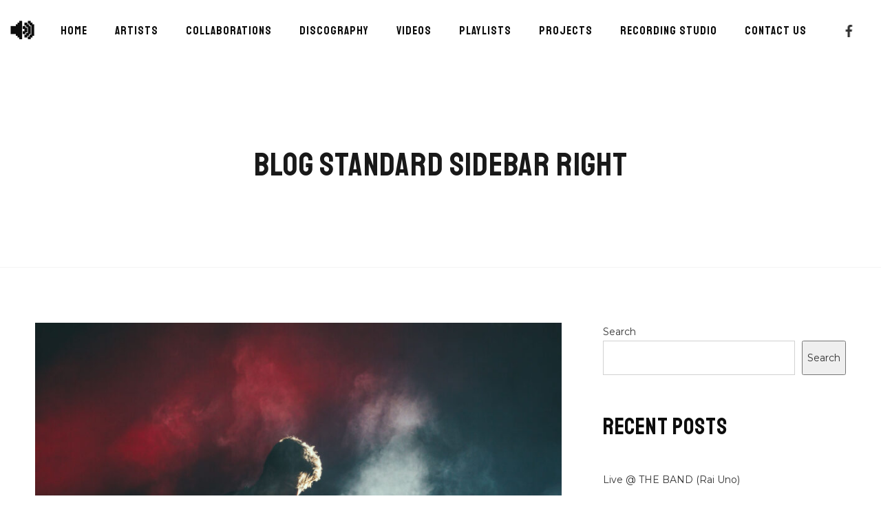

--- FILE ---
content_type: text/html; charset=UTF-8
request_url: https://bravo.mc/blog/blog-standard-sidebar-right/
body_size: 27933
content:
<!DOCTYPE html>
<html lang="en-US" itemscope itemtype="http://schema.org/WebPage">
<head>
	<meta charset="UTF-8">
	<meta name="viewport" content="width=device-width, initial-scale=1, shrink-to-fit=no">
	<link rel="profile" href="http://gmpg.org/xfn/11">

	<meta name='robots' content='index, follow, max-image-preview:large, max-snippet:-1, max-video-preview:-1' />

	<!-- This site is optimized with the Yoast SEO plugin v19.6.1 - https://yoast.com/wordpress/plugins/seo/ -->
	<title>Blog Standard Sidebar Right - BRAVO MONTECARLO</title>
	<link rel="canonical" href="https://bravo.mc/blog/blog-standard-sidebar-right/" />
	<meta property="og:locale" content="en_US" />
	<meta property="og:type" content="article" />
	<meta property="og:title" content="Blog Standard Sidebar Right - BRAVO MONTECARLO" />
	<meta property="og:url" content="https://bravo.mc/blog/blog-standard-sidebar-right/" />
	<meta property="og:site_name" content="BRAVO MONTECARLO" />
	<meta name="twitter:card" content="summary_large_image" />
	<script type="application/ld+json" class="yoast-schema-graph">{"@context":"https://schema.org","@graph":[{"@type":"WebPage","@id":"https://bravo.mc/blog/blog-standard-sidebar-right/","url":"https://bravo.mc/blog/blog-standard-sidebar-right/","name":"Blog Standard Sidebar Right - BRAVO MONTECARLO","isPartOf":{"@id":"https://bravo.mc/#website"},"datePublished":"2018-07-05T11:19:41+00:00","dateModified":"2018-07-05T11:19:41+00:00","breadcrumb":{"@id":"https://bravo.mc/blog/blog-standard-sidebar-right/#breadcrumb"},"inLanguage":"en-US","potentialAction":[{"@type":"ReadAction","target":["https://bravo.mc/blog/blog-standard-sidebar-right/"]}]},{"@type":"BreadcrumbList","@id":"https://bravo.mc/blog/blog-standard-sidebar-right/#breadcrumb","itemListElement":[{"@type":"ListItem","position":1,"name":"Home","item":"https://bravo.mc/"},{"@type":"ListItem","position":2,"name":"Blog","item":"https://bravo.mc/blog/"},{"@type":"ListItem","position":3,"name":"Blog Standard Sidebar Right"}]},{"@type":"WebSite","@id":"https://bravo.mc/#website","url":"https://bravo.mc/","name":"BRAVO MONTECARLO","description":"Bravo Montecarlo Music Label Publishing Recording Studio Management","potentialAction":[{"@type":"SearchAction","target":{"@type":"EntryPoint","urlTemplate":"https://bravo.mc/?s={search_term_string}"},"query-input":"required name=search_term_string"}],"inLanguage":"en-US"}]}</script>
	<!-- / Yoast SEO plugin. -->


<link rel='dns-prefetch' href='//fonts.googleapis.com' />
<link href='https://fonts.gstatic.com' crossorigin rel='preconnect' />
<link rel="alternate" type="application/rss+xml" title="BRAVO MONTECARLO &raquo; Feed" href="https://bravo.mc/feed/" />
<link rel="alternate" type="application/rss+xml" title="BRAVO MONTECARLO &raquo; Comments Feed" href="https://bravo.mc/comments/feed/" />
<link rel="alternate" title="oEmbed (JSON)" type="application/json+oembed" href="https://bravo.mc/wp-json/oembed/1.0/embed?url=https%3A%2F%2Fbravo.mc%2Fblog%2Fblog-standard-sidebar-right%2F" />
<link rel="alternate" title="oEmbed (XML)" type="text/xml+oembed" href="https://bravo.mc/wp-json/oembed/1.0/embed?url=https%3A%2F%2Fbravo.mc%2Fblog%2Fblog-standard-sidebar-right%2F&#038;format=xml" />
<style id='wp-img-auto-sizes-contain-inline-css' type='text/css'>
img:is([sizes=auto i],[sizes^="auto," i]){contain-intrinsic-size:3000px 1500px}
/*# sourceURL=wp-img-auto-sizes-contain-inline-css */
</style>
<link rel='stylesheet' id='mediaelement-css' href='https://bravo.mc/wp-includes/js/mediaelement/mediaelementplayer-legacy.min.css?ver=4.2.17' type='text/css' media='all' />
<link rel='stylesheet' id='wp-mediaelement-css' href='https://bravo.mc/wp-includes/js/mediaelement/wp-mediaelement.min.css?ver=6.9' type='text/css' media='all' />
<link rel='stylesheet' id='dashicons-css' href='https://bravo.mc/wp-includes/css/dashicons.min.css?ver=6.9' type='text/css' media='all' />
<link rel='stylesheet' id='simplebar-css' href='https://bravo.mc/wp-content/plugins/wolf-playlist-manager/assets/css/simplebar.css?ver=4.2.3' type='text/css' media='all' />
<link rel='stylesheet' id='wpm-css' href='https://bravo.mc/wp-content/plugins/wolf-playlist-manager/assets/css/wpm.min.css?ver=1.3.2' type='text/css' media='all' />
<link rel='stylesheet' id='sbi_styles-css' href='https://bravo.mc/wp-content/plugins/instagram-feed/css/sbi-styles.min.css?ver=6.0.6' type='text/css' media='all' />
<style id='wp-emoji-styles-inline-css' type='text/css'>

	img.wp-smiley, img.emoji {
		display: inline !important;
		border: none !important;
		box-shadow: none !important;
		height: 1em !important;
		width: 1em !important;
		margin: 0 0.07em !important;
		vertical-align: -0.1em !important;
		background: none !important;
		padding: 0 !important;
	}
/*# sourceURL=wp-emoji-styles-inline-css */
</style>
<style id='classic-theme-styles-inline-css' type='text/css'>
/*! This file is auto-generated */
.wp-block-button__link{color:#fff;background-color:#32373c;border-radius:9999px;box-shadow:none;text-decoration:none;padding:calc(.667em + 2px) calc(1.333em + 2px);font-size:1.125em}.wp-block-file__button{background:#32373c;color:#fff;text-decoration:none}
/*# sourceURL=/wp-includes/css/classic-themes.min.css */
</style>
<link rel='stylesheet' id='contact-form-7-css' href='https://bravo.mc/wp-content/plugins/contact-form-7/includes/css/styles.css?ver=5.6.3' type='text/css' media='all' />
<link rel='stylesheet' id='wolf-custom-post-meta-css' href='https://bravo.mc/wp-content/plugins/wolf-custom-post-meta/assets/css/wcpm.min.css?ver=1.0.2' type='text/css' media='all' />
<link rel='stylesheet' id='wolf-twitter-css' href='https://bravo.mc/wp-content/plugins/wolf-twitter/assets/css/twitter.min.css?ver=3.0.5' type='text/css' media='all' />
<link rel='stylesheet' id='swipebox-css' href='https://bravo.mc/wp-content/plugins/wolf-visual-composer/assets/css/lib/swipebox.min.css?ver=1.3.0' type='text/css' media='all' />
<link rel='stylesheet' id='flexslider-css' href='https://bravo.mc/wp-content/plugins/js_composer/assets/lib/flexslider/flexslider.min.css?ver=6.8.0' type='text/css' media='all' />
<link rel='stylesheet' id='flickity-css' href='https://bravo.mc/wp-content/plugins/wolf-visual-composer/assets/css/lib/flickity.min.css?ver=2.2.1' type='text/css' media='all' />
<link rel='stylesheet' id='lity-css' href='https://bravo.mc/wp-content/plugins/wolf-visual-composer/assets/css/lib/lity.min.css?ver=2.2.2' type='text/css' media='all' />
<link rel='stylesheet' id='font-awesome-css' href='https://bravo.mc/wp-content/plugins/wolf-visual-composer/assets/css/lib/fontawesome/fontawesome.css?ver=4.7.0' type='text/css' media='all' />
<link rel='stylesheet' id='wvc-styles-css' href='https://bravo.mc/wp-content/plugins/wolf-visual-composer/assets/css/wvc.min.css?ver=3.6.4' type='text/css' media='all' />
<style id='wvc-styles-inline-css' type='text/css'>
 .wvc-background-color-black{ background-color:#000000; } .wvc-border-color-black{ border-color:#000000; } .wvc-button-background-color-black{ background-color:#000000; color:#000000; border-color:#000000; } .wvc-button-background-color-black .wvc-button-background-fill{ box-shadow:0 0 0 0 #000000; background-color:#000000; } .wvc-icon-color-black{ color:#000000; } .wvc-svg-icon-color-black svg *{ stroke:#000000!important; } .wvc-icon-background-color-black{ box-shadow:0 0 0 0 #000000; background-color:#000000; color:#000000; border-color:#000000; } .wvc-icon-background-color-black .wvc-icon-background-fill{ box-shadow:0 0 0 0 #000000; background-color:#000000; } .wvc-text-color-black{ color:#000000!important; } .wvc-background-color-lightergrey{ background-color:#f7f7f7; } .wvc-border-color-lightergrey{ border-color:#f7f7f7; } .wvc-button-background-color-lightergrey{ background-color:#f7f7f7; color:#f7f7f7; border-color:#f7f7f7; } .wvc-button-background-color-lightergrey .wvc-button-background-fill{ box-shadow:0 0 0 0 #f7f7f7; background-color:#f7f7f7; } .wvc-icon-color-lightergrey{ color:#f7f7f7; } .wvc-svg-icon-color-lightergrey svg *{ stroke:#f7f7f7!important; } .wvc-icon-background-color-lightergrey{ box-shadow:0 0 0 0 #f7f7f7; background-color:#f7f7f7; color:#f7f7f7; border-color:#f7f7f7; } .wvc-icon-background-color-lightergrey .wvc-icon-background-fill{ box-shadow:0 0 0 0 #f7f7f7; background-color:#f7f7f7; } .wvc-text-color-lightergrey{ color:#f7f7f7!important; } .wvc-background-color-darkgrey{ background-color:#444444; } .wvc-border-color-darkgrey{ border-color:#444444; } .wvc-button-background-color-darkgrey{ background-color:#444444; color:#444444; border-color:#444444; } .wvc-button-background-color-darkgrey .wvc-button-background-fill{ box-shadow:0 0 0 0 #444444; background-color:#444444; } .wvc-icon-color-darkgrey{ color:#444444; } .wvc-svg-icon-color-darkgrey svg *{ stroke:#444444!important; } .wvc-icon-background-color-darkgrey{ box-shadow:0 0 0 0 #444444; background-color:#444444; color:#444444; border-color:#444444; } .wvc-icon-background-color-darkgrey .wvc-icon-background-fill{ box-shadow:0 0 0 0 #444444; background-color:#444444; } .wvc-text-color-darkgrey{ color:#444444!important; } .wvc-background-color-white{ background-color:#ffffff; } .wvc-border-color-white{ border-color:#ffffff; } .wvc-button-background-color-white{ background-color:#ffffff; color:#ffffff; border-color:#ffffff; } .wvc-button-background-color-white .wvc-button-background-fill{ box-shadow:0 0 0 0 #ffffff; background-color:#ffffff; } .wvc-icon-color-white{ color:#ffffff; } .wvc-svg-icon-color-white svg *{ stroke:#ffffff!important; } .wvc-icon-background-color-white{ box-shadow:0 0 0 0 #ffffff; background-color:#ffffff; color:#ffffff; border-color:#ffffff; } .wvc-icon-background-color-white .wvc-icon-background-fill{ box-shadow:0 0 0 0 #ffffff; background-color:#ffffff; } .wvc-text-color-white{ color:#ffffff!important; } .wvc-background-color-orange{ background-color:#F7BE68; } .wvc-border-color-orange{ border-color:#F7BE68; } .wvc-button-background-color-orange{ background-color:#F7BE68; color:#F7BE68; border-color:#F7BE68; } .wvc-button-background-color-orange .wvc-button-background-fill{ box-shadow:0 0 0 0 #F7BE68; background-color:#F7BE68; } .wvc-icon-color-orange{ color:#F7BE68; } .wvc-svg-icon-color-orange svg *{ stroke:#F7BE68!important; } .wvc-icon-background-color-orange{ box-shadow:0 0 0 0 #F7BE68; background-color:#F7BE68; color:#F7BE68; border-color:#F7BE68; } .wvc-icon-background-color-orange .wvc-icon-background-fill{ box-shadow:0 0 0 0 #F7BE68; background-color:#F7BE68; } .wvc-text-color-orange{ color:#F7BE68!important; } .wvc-background-color-green{ background-color:#6DAB3C; } .wvc-border-color-green{ border-color:#6DAB3C; } .wvc-button-background-color-green{ background-color:#6DAB3C; color:#6DAB3C; border-color:#6DAB3C; } .wvc-button-background-color-green .wvc-button-background-fill{ box-shadow:0 0 0 0 #6DAB3C; background-color:#6DAB3C; } .wvc-icon-color-green{ color:#6DAB3C; } .wvc-svg-icon-color-green svg *{ stroke:#6DAB3C!important; } .wvc-icon-background-color-green{ box-shadow:0 0 0 0 #6DAB3C; background-color:#6DAB3C; color:#6DAB3C; border-color:#6DAB3C; } .wvc-icon-background-color-green .wvc-icon-background-fill{ box-shadow:0 0 0 0 #6DAB3C; background-color:#6DAB3C; } .wvc-text-color-green{ color:#6DAB3C!important; } .wvc-background-color-turquoise{ background-color:#49afcd; } .wvc-border-color-turquoise{ border-color:#49afcd; } .wvc-button-background-color-turquoise{ background-color:#49afcd; color:#49afcd; border-color:#49afcd; } .wvc-button-background-color-turquoise .wvc-button-background-fill{ box-shadow:0 0 0 0 #49afcd; background-color:#49afcd; } .wvc-icon-color-turquoise{ color:#49afcd; } .wvc-svg-icon-color-turquoise svg *{ stroke:#49afcd!important; } .wvc-icon-background-color-turquoise{ box-shadow:0 0 0 0 #49afcd; background-color:#49afcd; color:#49afcd; border-color:#49afcd; } .wvc-icon-background-color-turquoise .wvc-icon-background-fill{ box-shadow:0 0 0 0 #49afcd; background-color:#49afcd; } .wvc-text-color-turquoise{ color:#49afcd!important; } .wvc-background-color-violet{ background-color:#8D6DC4; } .wvc-border-color-violet{ border-color:#8D6DC4; } .wvc-button-background-color-violet{ background-color:#8D6DC4; color:#8D6DC4; border-color:#8D6DC4; } .wvc-button-background-color-violet .wvc-button-background-fill{ box-shadow:0 0 0 0 #8D6DC4; background-color:#8D6DC4; } .wvc-icon-color-violet{ color:#8D6DC4; } .wvc-svg-icon-color-violet svg *{ stroke:#8D6DC4!important; } .wvc-icon-background-color-violet{ box-shadow:0 0 0 0 #8D6DC4; background-color:#8D6DC4; color:#8D6DC4; border-color:#8D6DC4; } .wvc-icon-background-color-violet .wvc-icon-background-fill{ box-shadow:0 0 0 0 #8D6DC4; background-color:#8D6DC4; } .wvc-text-color-violet{ color:#8D6DC4!important; } .wvc-background-color-pink{ background-color:#FE6C61; } .wvc-border-color-pink{ border-color:#FE6C61; } .wvc-button-background-color-pink{ background-color:#FE6C61; color:#FE6C61; border-color:#FE6C61; } .wvc-button-background-color-pink .wvc-button-background-fill{ box-shadow:0 0 0 0 #FE6C61; background-color:#FE6C61; } .wvc-icon-color-pink{ color:#FE6C61; } .wvc-svg-icon-color-pink svg *{ stroke:#FE6C61!important; } .wvc-icon-background-color-pink{ box-shadow:0 0 0 0 #FE6C61; background-color:#FE6C61; color:#FE6C61; border-color:#FE6C61; } .wvc-icon-background-color-pink .wvc-icon-background-fill{ box-shadow:0 0 0 0 #FE6C61; background-color:#FE6C61; } .wvc-text-color-pink{ color:#FE6C61!important; } .wvc-background-color-greyblue{ background-color:#49535a; } .wvc-border-color-greyblue{ border-color:#49535a; } .wvc-button-background-color-greyblue{ background-color:#49535a; color:#49535a; border-color:#49535a; } .wvc-button-background-color-greyblue .wvc-button-background-fill{ box-shadow:0 0 0 0 #49535a; background-color:#49535a; } .wvc-icon-color-greyblue{ color:#49535a; } .wvc-svg-icon-color-greyblue svg *{ stroke:#49535a!important; } .wvc-icon-background-color-greyblue{ box-shadow:0 0 0 0 #49535a; background-color:#49535a; color:#49535a; border-color:#49535a; } .wvc-icon-background-color-greyblue .wvc-icon-background-fill{ box-shadow:0 0 0 0 #49535a; background-color:#49535a; } .wvc-text-color-greyblue{ color:#49535a!important; } .wvc-background-color-red{ background-color:#da4f49; } .wvc-border-color-red{ border-color:#da4f49; } .wvc-button-background-color-red{ background-color:#da4f49; color:#da4f49; border-color:#da4f49; } .wvc-button-background-color-red .wvc-button-background-fill{ box-shadow:0 0 0 0 #da4f49; background-color:#da4f49; } .wvc-icon-color-red{ color:#da4f49; } .wvc-svg-icon-color-red svg *{ stroke:#da4f49!important; } .wvc-icon-background-color-red{ box-shadow:0 0 0 0 #da4f49; background-color:#da4f49; color:#da4f49; border-color:#da4f49; } .wvc-icon-background-color-red .wvc-icon-background-fill{ box-shadow:0 0 0 0 #da4f49; background-color:#da4f49; } .wvc-text-color-red{ color:#da4f49!important; } .wvc-background-color-yellow{ background-color:#e6ae48; } .wvc-border-color-yellow{ border-color:#e6ae48; } .wvc-button-background-color-yellow{ background-color:#e6ae48; color:#e6ae48; border-color:#e6ae48; } .wvc-button-background-color-yellow .wvc-button-background-fill{ box-shadow:0 0 0 0 #e6ae48; background-color:#e6ae48; } .wvc-icon-color-yellow{ color:#e6ae48; } .wvc-svg-icon-color-yellow svg *{ stroke:#e6ae48!important; } .wvc-icon-background-color-yellow{ box-shadow:0 0 0 0 #e6ae48; background-color:#e6ae48; color:#e6ae48; border-color:#e6ae48; } .wvc-icon-background-color-yellow .wvc-icon-background-fill{ box-shadow:0 0 0 0 #e6ae48; background-color:#e6ae48; } .wvc-text-color-yellow{ color:#e6ae48!important; } .wvc-background-color-blue{ background-color:#75D69C; } .wvc-border-color-blue{ border-color:#75D69C; } .wvc-button-background-color-blue{ background-color:#75D69C; color:#75D69C; border-color:#75D69C; } .wvc-button-background-color-blue .wvc-button-background-fill{ box-shadow:0 0 0 0 #75D69C; background-color:#75D69C; } .wvc-icon-color-blue{ color:#75D69C; } .wvc-svg-icon-color-blue svg *{ stroke:#75D69C!important; } .wvc-icon-background-color-blue{ box-shadow:0 0 0 0 #75D69C; background-color:#75D69C; color:#75D69C; border-color:#75D69C; } .wvc-icon-background-color-blue .wvc-icon-background-fill{ box-shadow:0 0 0 0 #75D69C; background-color:#75D69C; } .wvc-text-color-blue{ color:#75D69C!important; } .wvc-background-color-peacoc{ background-color:#4CADC9; } .wvc-border-color-peacoc{ border-color:#4CADC9; } .wvc-button-background-color-peacoc{ background-color:#4CADC9; color:#4CADC9; border-color:#4CADC9; } .wvc-button-background-color-peacoc .wvc-button-background-fill{ box-shadow:0 0 0 0 #4CADC9; background-color:#4CADC9; } .wvc-icon-color-peacoc{ color:#4CADC9; } .wvc-svg-icon-color-peacoc svg *{ stroke:#4CADC9!important; } .wvc-icon-background-color-peacoc{ box-shadow:0 0 0 0 #4CADC9; background-color:#4CADC9; color:#4CADC9; border-color:#4CADC9; } .wvc-icon-background-color-peacoc .wvc-icon-background-fill{ box-shadow:0 0 0 0 #4CADC9; background-color:#4CADC9; } .wvc-text-color-peacoc{ color:#4CADC9!important; } .wvc-background-color-chino{ background-color:#CEC2AB; } .wvc-border-color-chino{ border-color:#CEC2AB; } .wvc-button-background-color-chino{ background-color:#CEC2AB; color:#CEC2AB; border-color:#CEC2AB; } .wvc-button-background-color-chino .wvc-button-background-fill{ box-shadow:0 0 0 0 #CEC2AB; background-color:#CEC2AB; } .wvc-icon-color-chino{ color:#CEC2AB; } .wvc-svg-icon-color-chino svg *{ stroke:#CEC2AB!important; } .wvc-icon-background-color-chino{ box-shadow:0 0 0 0 #CEC2AB; background-color:#CEC2AB; color:#CEC2AB; border-color:#CEC2AB; } .wvc-icon-background-color-chino .wvc-icon-background-fill{ box-shadow:0 0 0 0 #CEC2AB; background-color:#CEC2AB; } .wvc-text-color-chino{ color:#CEC2AB!important; } .wvc-background-color-mulled-wine{ background-color:#50485B; } .wvc-border-color-mulled-wine{ border-color:#50485B; } .wvc-button-background-color-mulled-wine{ background-color:#50485B; color:#50485B; border-color:#50485B; } .wvc-button-background-color-mulled-wine .wvc-button-background-fill{ box-shadow:0 0 0 0 #50485B; background-color:#50485B; } .wvc-icon-color-mulled-wine{ color:#50485B; } .wvc-svg-icon-color-mulled-wine svg *{ stroke:#50485B!important; } .wvc-icon-background-color-mulled-wine{ box-shadow:0 0 0 0 #50485B; background-color:#50485B; color:#50485B; border-color:#50485B; } .wvc-icon-background-color-mulled-wine .wvc-icon-background-fill{ box-shadow:0 0 0 0 #50485B; background-color:#50485B; } .wvc-text-color-mulled-wine{ color:#50485B!important; } .wvc-background-color-vista-blue{ background-color:#75D69C; } .wvc-border-color-vista-blue{ border-color:#75D69C; } .wvc-button-background-color-vista-blue{ background-color:#75D69C; color:#75D69C; border-color:#75D69C; } .wvc-button-background-color-vista-blue .wvc-button-background-fill{ box-shadow:0 0 0 0 #75D69C; background-color:#75D69C; } .wvc-icon-color-vista-blue{ color:#75D69C; } .wvc-svg-icon-color-vista-blue svg *{ stroke:#75D69C!important; } .wvc-icon-background-color-vista-blue{ box-shadow:0 0 0 0 #75D69C; background-color:#75D69C; color:#75D69C; border-color:#75D69C; } .wvc-icon-background-color-vista-blue .wvc-icon-background-fill{ box-shadow:0 0 0 0 #75D69C; background-color:#75D69C; } .wvc-text-color-vista-blue{ color:#75D69C!important; } .wvc-background-color-grey{ background-color:#EBEBEB; } .wvc-border-color-grey{ border-color:#EBEBEB; } .wvc-button-background-color-grey{ background-color:#EBEBEB; color:#EBEBEB; border-color:#EBEBEB; } .wvc-button-background-color-grey .wvc-button-background-fill{ box-shadow:0 0 0 0 #EBEBEB; background-color:#EBEBEB; } .wvc-icon-color-grey{ color:#EBEBEB; } .wvc-svg-icon-color-grey svg *{ stroke:#EBEBEB!important; } .wvc-icon-background-color-grey{ box-shadow:0 0 0 0 #EBEBEB; background-color:#EBEBEB; color:#EBEBEB; border-color:#EBEBEB; } .wvc-icon-background-color-grey .wvc-icon-background-fill{ box-shadow:0 0 0 0 #EBEBEB; background-color:#EBEBEB; } .wvc-text-color-grey{ color:#EBEBEB!important; } .wvc-background-color-sky{ background-color:#5AA1E3; } .wvc-border-color-sky{ border-color:#5AA1E3; } .wvc-button-background-color-sky{ background-color:#5AA1E3; color:#5AA1E3; border-color:#5AA1E3; } .wvc-button-background-color-sky .wvc-button-background-fill{ box-shadow:0 0 0 0 #5AA1E3; background-color:#5AA1E3; } .wvc-icon-color-sky{ color:#5AA1E3; } .wvc-svg-icon-color-sky svg *{ stroke:#5AA1E3!important; } .wvc-icon-background-color-sky{ box-shadow:0 0 0 0 #5AA1E3; background-color:#5AA1E3; color:#5AA1E3; border-color:#5AA1E3; } .wvc-icon-background-color-sky .wvc-icon-background-fill{ box-shadow:0 0 0 0 #5AA1E3; background-color:#5AA1E3; } .wvc-text-color-sky{ color:#5AA1E3!important; } .wvc-background-color-juicy-pink{ background-color:#F4524D; } .wvc-border-color-juicy-pink{ border-color:#F4524D; } .wvc-button-background-color-juicy-pink{ background-color:#F4524D; color:#F4524D; border-color:#F4524D; } .wvc-button-background-color-juicy-pink .wvc-button-background-fill{ box-shadow:0 0 0 0 #F4524D; background-color:#F4524D; } .wvc-icon-color-juicy-pink{ color:#F4524D; } .wvc-svg-icon-color-juicy-pink svg *{ stroke:#F4524D!important; } .wvc-icon-background-color-juicy-pink{ box-shadow:0 0 0 0 #F4524D; background-color:#F4524D; color:#F4524D; border-color:#F4524D; } .wvc-icon-background-color-juicy-pink .wvc-icon-background-fill{ box-shadow:0 0 0 0 #F4524D; background-color:#F4524D; } .wvc-text-color-juicy-pink{ color:#F4524D!important; } .wvc-background-color-sandy-brown{ background-color:#F79468; } .wvc-border-color-sandy-brown{ border-color:#F79468; } .wvc-button-background-color-sandy-brown{ background-color:#F79468; color:#F79468; border-color:#F79468; } .wvc-button-background-color-sandy-brown .wvc-button-background-fill{ box-shadow:0 0 0 0 #F79468; background-color:#F79468; } .wvc-icon-color-sandy-brown{ color:#F79468; } .wvc-svg-icon-color-sandy-brown svg *{ stroke:#F79468!important; } .wvc-icon-background-color-sandy-brown{ box-shadow:0 0 0 0 #F79468; background-color:#F79468; color:#F79468; border-color:#F79468; } .wvc-icon-background-color-sandy-brown .wvc-icon-background-fill{ box-shadow:0 0 0 0 #F79468; background-color:#F79468; } .wvc-text-color-sandy-brown{ color:#F79468!important; } .wvc-background-color-purple{ background-color:#B97EBB; } .wvc-border-color-purple{ border-color:#B97EBB; } .wvc-button-background-color-purple{ background-color:#B97EBB; color:#B97EBB; border-color:#B97EBB; } .wvc-button-background-color-purple .wvc-button-background-fill{ box-shadow:0 0 0 0 #B97EBB; background-color:#B97EBB; } .wvc-icon-color-purple{ color:#B97EBB; } .wvc-svg-icon-color-purple svg *{ stroke:#B97EBB!important; } .wvc-icon-background-color-purple{ box-shadow:0 0 0 0 #B97EBB; background-color:#B97EBB; color:#B97EBB; border-color:#B97EBB; } .wvc-icon-background-color-purple .wvc-icon-background-fill{ box-shadow:0 0 0 0 #B97EBB; background-color:#B97EBB; } .wvc-text-color-purple{ color:#B97EBB!important; } .wvc-background-color-accent{ background-color:#ff1900; } .wvc-border-color-accent{ border-color:#ff1900; } .wvc-button-background-color-accent{ background-color:#ff1900; color:#ff1900; border-color:#ff1900; } .wvc-button-background-color-accent .wvc-button-background-fill{ box-shadow:0 0 0 0 #ff1900; background-color:#ff1900; } .wvc-icon-color-accent{ color:#ff1900; } .wvc-svg-icon-color-accent svg *{ stroke:#ff1900!important; } .wvc-icon-background-color-accent{ box-shadow:0 0 0 0 #ff1900; background-color:#ff1900; color:#ff1900; border-color:#ff1900; } .wvc-icon-background-color-accent .wvc-icon-background-fill{ box-shadow:0 0 0 0 #ff1900; background-color:#ff1900; } .wvc-text-color-accent{ color:#ff1900!important; } 
/*# sourceURL=wvc-styles-inline-css */
</style>
<style id='woocommerce-inline-inline-css' type='text/css'>
.woocommerce form .form-row .required { visibility: visible; }
/*# sourceURL=woocommerce-inline-inline-css */
</style>
<link rel='stylesheet' id='herion-google-fonts-css' href='https://fonts.googleapis.com/css?family=Montserrat%3A400%2C600%2C700%2C800%2C900%7CLato%3A400%2C600%2C700%2C800%2C900%7CStaatliches%7CCormorant%3A400%2C700&#038;ver=1.3.1#038;subset=latin,latin-ext' type='text/css' media='all' />
<link rel='stylesheet' id='socicon-css' href='https://bravo.mc/wp-content/plugins/wolf-visual-composer/assets/css/lib/socicon/socicon.min.css?ver=3.5' type='text/css' media='all' />
<link rel='stylesheet' id='linea-icons-css' href='https://bravo.mc/wp-content/plugins/wolf-visual-composer/assets/css/lib/linea-icons/linea-icons.min.css?ver=1.0.0' type='text/css' media='all' />
<link rel='stylesheet' id='linearicons-css' href='https://bravo.mc/wp-content/plugins/wolf-visual-composer/assets/css/lib/linearicons/linearicons.min.css?ver=1.0.0' type='text/css' media='all' />
<link rel='stylesheet' id='normalize-css' href='https://bravo.mc/wp-content/themes/herion/assets/css/lib/normalize.min.css?ver=3.0.0' type='text/css' media='all' />
<link rel='stylesheet' id='fancybox-css' href='https://bravo.mc/wp-content/themes/herion/assets/css/lib/jquery.fancybox.min.css?ver=3.5.2' type='text/css' media='all' />
<link rel='stylesheet' id='herion-style-css' href='https://bravo.mc/wp-content/themes/herion/assets/css/main.min.css?ver=1.3.1' type='text/css' media='all' />
<style id='herion-style-inline-css' type='text/css'>
/* Color Scheme */ /* Body Background Color */ body, .frame-border{ background-color: #ffffff; } /* Page Background Color */ .site-header, .post-header-container, .content-inner, #logo-bar, .nav-bar, .loading-overlay, .no-hero #hero, .wvc-font-default, #topbar{ background-color: #ffffff; } /* Submenu color */ #site-navigation-primary-desktop .mega-menu-panel, #site-navigation-primary-desktop ul.sub-menu, #mobile-menu-panel, .cart-panel, .wwcs-selector{ background:#ffffff; } .cart-panel{ background:#ffffff!important; } .panel-closer-overlay{ //background:#ffffff; } .overlay-menu-panel{ background:rgba( 255,255,255, 0.95); } /* Sub menu Font Color */ .nav-menu-desktop li ul li:not(.menu-button-primary):not(.menu-button-secondary) .menu-item-text-container, .nav-menu-desktop li ul.sub-menu li:not(.menu-button-primary):not(.menu-button-secondary).menu-item-has-children > a:before, .nav-menu-desktop li ul li.not-linked > a:first-child .menu-item-text-container, .mega-menu-tagline-text, .wwcs-selector, .currency-switcher .woocs-style-1-dropdown .woocs-style-1-dropdown-menu{ color: #0d0d0d; } .cart-panel, .cart-panel a, .cart-panel strong, .cart-panel b{ color: #0d0d0d!important; } #close-side-panel-icon{ color: #0d0d0d!important; } .nav-menu-vertical li a, .nav-menu-mobile li a, .nav-menu-vertical li.menu-item-has-children:before, .nav-menu-vertical li.page_item_has_children:before, .nav-menu-vertical li.active:before, .nav-menu-mobile li.menu-item-has-children:before, .nav-menu-mobile li.page_item_has_children:before, .nav-menu-mobile li.active:before{ color: #0d0d0d!important; } /*.lateral-menu-panel .wvc-icon:before{ color: #0d0d0d!important; }*/ .nav-menu-desktop li ul.sub-menu li.menu-item-has-children > a:before{ color: #0d0d0d; } .cart-panel, .cart-panel a, .cart-panel strong, .cart-panel b{ color: #0d0d0d!important; } /* Accent Color */ .accent{ color:#ff1900; } .accent-color-is-black .wvc-font-color-light .accent{ color:white; } .logo-text:after, .side-panel-logo-heading:after{ background-color:#ff1900; } #herion-loading-point{ color:#ff1900; } .price-box, .category-filter ul li a:after, .theme-heading:after, .highlight:after, .highlight-primary:after{ background-color:#ff1900; } .product-layout-box-style-1 .quickview-product-add-to-cart-icon:before, .wvc-single-image-overlay-title span:after, .work-meta-value a:hover{ color:#ff1900; } /*.product-layout-box-style-1 .woocommerce-Price-amount, .product-layout-box-style-2 .woocommerce-Price-amount{ color:#ff1900!important; }*/ .nav-menu li.sale .menu-item-text-container:before, .nav-menu-mobile li.sale .menu-item-text-container:before { background:#ff1900!important; } .entry-post-skin-light:not(.entry-post-standard).entry-video:hover .video-play-button { border-left-color:#ff1900!important; } .entry-post-standard .entry-thumbnail-overlay{ /*background-color:rgba( 255,25,0, 0.95);*/ } .widget_price_filter .ui-slider .ui-slider-range, mark, p.demo_store, .woocommerce-store-notice{ background-color:#ff1900; } /* Buttons */ /*.ticket-button:after{ background-image: radial-gradient(circle at center, #ff1900 3px, transparent 0), radial-gradient(circle at center, #ff1900 3px, transparent 3px); }*/ .theme-button-text-accent{ color:#ff1900; } .theme-button-solid-accent, .theme-button-outline-accent{ border-color:#ff1900!important; } .theme-button-solid-accent:not(:hover), .theme-button-outline-accent:hover{ background:#ff1900; } .entry-post-standard .entry-title a:hover, .entry-post-standard .entry-meta a:hover, .entry-post-grid .entry-title a:hover, .entry-post-grid .entry-meta a:hover, .entry-post-masonry .entry-title a:hover, .entry-post-masonry .entry-meta a:hover{ color:#ff1900!important; } .wolf-twitter-widget a.wolf-tweet-link:hover, .widget.widget_categories a:hover, .widget.widget_pages a:hover, .widget .tagcloud a:hover, .widget.widget_recent_comments a:hover, .widget.widget_recent_entries a:hover, .widget.widget_archive a:hover, .widget.widget_meta a:hover, .widget.widget_product_categories a:hover, .widget.widget_nav_menu a:hover, a.rsswidget:hover, .wvc-font-dark .wolf-twitter-widget a.wolf-tweet-link:hover, .wvc-font-dark .widget.widget_categories a:hover, .wvc-font-dark .widget.widget_pages a:hover, .wvc-font-dark .widget .tagcloud a:hover, .wvc-font-dark .widget.widget_recent_comments a:hover, .wvc-font-dark .widget.widget_recent_entries a:hover, .wvc-font-dark .widget.widget_archive a:hover, .wvc-font-dark .widget.widget_meta a:hover, .wvc-font-dark .widget.widget_product_categories a:hover, .wvc-font-dark .widget.widget_nav_menu a:hover, .wvc-font-dark a.rsswidget:hover, .wvc-font-dark .widget .woocommerce-Price-amount { color:#ff1900!important; } .group_table td a:hover{ color:#ff1900; } .fancybox-thumbs>ul>li:before{ border-color:#ff1900; } .wvc-background-color-accent{ background-color:#ff1900; } .accent-color-is-black .wvc-font-color-light .wvc_bar_color_filler{ background-color:white!important; } .wvc-highlight-accent{ background-color:#ff1900; color:#fff; } .wvc-icon-background-color-accent{ box-shadow:0 0 0 0 #ff1900; background-color:#ff1900; color:#ff1900; border-color:#ff1900; } .wvc-icon-background-color-accent .wvc-icon-background-fill{ box-shadow:0 0 0 0 #ff1900; background-color:#ff1900; } .wvc-button-background-color-accent{ background-color:#ff1900; color:#ff1900; border-color:#ff1900; } .wvc-button-background-color-accent .wvc-button-background-fill{ box-shadow:0 0 0 0 #ff1900; background-color:#ff1900; } .wvc-svg-icon-color-accent svg * { stroke:#ff1900!important; } .wvc-one-page-nav-bullet-tip{ background-color: #ff1900; } .wvc-one-page-nav-bullet-tip:before{ border-color: transparent transparent transparent #ff1900; } .accent, .bypostauthor .avatar{ color:#ff1900; } .wvc-button-color-button-accent, .more-link, .buton-accent{ background-color: #ff1900; border-color: #ff1900; } .wvc-ils-item-title:before { background-color: #ff1900!important; } .widget .tagcloud:before{ color:#ff1900; } .group_table td a:hover{ color:#ff1900; } .added_to_cart, .button, .button-download, .more-link, input[type=submit]{ background-color: #ff1900; border-color: #ff1900; } /* WVC icons */ .wvc-icon-color-accent{ color:#ff1900; } .wvc-icon-background-color-accent{ box-shadow:0 0 0 0 #ff1900; background-color:#ff1900; color:#ff1900; border-color:#ff1900; } .wvc-icon-background-color-accent .wvc-icon-background-fill{ box-shadow:0 0 0 0 #ff1900; background-color:#ff1900; } #ajax-progress-bar, .cart-icon-product-count{ background:#ff1900; } .background-accent{ background: #ff1900!important; } .mejs-container .mejs-controls .mejs-time-rail .mejs-time-current, .mejs-container .mejs-controls .mejs-time-rail .mejs-time-current, .mejs-container .mejs-controls .mejs-horizontal-volume-slider .mejs-horizontal-volume-current{ background: #ff1900!important; } .trigger{ background-color: #ff1900!important; border : solid 1px #ff1900; } .bypostauthor .avatar { border: 3px solid #ff1900; } ::selection { background: #ff1900; } ::-moz-selection { background: #ff1900; } .spinner{ color:#0d0d0d; } .ball-pulse > div, .ball-pulse-sync > div, .ball-scale > div, .ball-scale-random > div, .ball-rotate > div, .ball-clip-rotate > div, .ball-clip-rotate-pulse > div:first-child, .ball-beat > div, .ball-scale-multiple > div, .ball-pulse-rise > div, .ball-grid-beat > div, .ball-grid-pulse > div, .ball-spin-fade-loader > div, .ball-zig-zag > div, .ball-zig-zag-deflect > div, .line-scale > div, .line-scale-party > div, .line-scale-pulse-out > div, .line-scale-pulse-out-rapid > div, .line-spin-fade-loader > div { background:#0d0d0d; } .ball-clip-rotate-pulse > div:last-child, .ball-clip-rotate-multiple > div, .ball-scale-ripple > div, .ball-scale-ripple-multiple > div, .ball-triangle-path > div{ border-color:#0d0d0d; } .ball-clip-rotate-multiple > div:last-child{ border-color: #0d0d0d transparent #0d0d0d transparent; } /********************* WVC ***********************/ .wvc-it-label{ color:#ff1900; } .wvc-icon-box.wvc-icon-type-circle .wvc-icon-no-custom-style.wvc-hover-fill-in:hover, .wvc-icon-box.wvc-icon-type-square .wvc-icon-no-custom-style.wvc-hover-fill-in:hover { -webkit-box-shadow: inset 0 0 0 1em #ff1900; box-shadow: inset 0 0 0 1em #ff1900; border-color: #ff1900; } .wvc-pricing-table-featured-text, .wvc-pricing-table-featured .wvc-pricing-table-button a{ background: #ff1900; } .wvc-pricing-table-featured .wvc-pricing-table-price, .wvc-pricing-table-featured .wvc-pricing-table-currency { color: #ff1900; } .wvc-pricing-table-featured .wvc-pricing-table-price-strike:before { background-color: #ff1900; } .wvc-team-member-social-container a:hover{ color: #ff1900; } /* Main Text Color */ body, .wvc-font-dark, .nav-label{ color:#333333; } .spinner-color, .sk-child:before, .sk-circle:before, .sk-cube:before{ background-color: #0d0d0d!important; } /* Strong Text Color */ a,strong, .products li .price, .products li .star-rating, .wr-print-button, table.cart thead, #content table.cart thead, .work-meta-label, .wwcs-current-currency, .search-item-icon { color: #0d0d0d; fill: #0d0d0d; } .wolf-alert.success a, .wolf-alert.success a:hover, .wolf-alert.success b, .wolf-alert.success span, .wolf-alert.success strong, .woocommerce-error a, .woocommerce-error a:hover, .woocommerce-error b, .woocommerce-error span, .woocommerce-error strong, .woocommerce-info a, .woocommerce-info a:hover, .woocommerce-info b, .woocommerce-info span, .woocommerce-info strong, .woocommerce-message a, .woocommerce-message a:hover, .woocommerce-message b, .woocommerce-message span, .woocommerce-message strong{ color: #0d0d0d; } .category-label, .wvc-pricing-table-title{ color: #0d0d0d!important; } h1,h2,h3,h4,h5,h6, .wvc-font-dark h1:not(.wvc-service-title), .wvc-font-dark h2:not(.wvc-service-title), .wvc-font-dark h3:not(.wvc-service-title), .wvc-font-dark h4:not(.wvc-service-title), .wvc-font-dark h5:not(.wvc-service-title) .wvc-font-dark h6:not(.wvc-service-title), .wvc-font-dark strong, .wvc-font-dark b, .wvc-font-dark .wvc-counter, .wvc-font-dark .wvc-bigtext-link, .wvc-font-dark .wvc-fittext-link, .wvc-font-dark .wvc-pie-counter, .wvc-font-dark .wvc-icon-color-default, .sku, .wvc-font-dark .wvc-counter-text, .wvc-font-dark .wvc-list-has-icon ul li .fa, .wvc-font-dark .wvc-process-number.wvc-text-color-default, .wvc-font-dark .wvc-process-number.wvc-text-color-default:before, .wvc-font-dark .blockquote:before, .wvc-font-dark blockquote, .post-extra-meta, .comment-reply-title, .comment-reply-link{ color: #0d0d0d; } .wvc-font-dark .wvc-process-icon-container{ border-color: #0d0d0d; } .bit-widget-container, .entry-link{ color: #0d0d0d; } .single-product .entry-summary .woocommerce-Price-amount, .entry-post-standard .entry-title{ color: #0d0d0d!important; } .wr-stars>span.wr-star-voted:before, .wr-stars>span.wr-star-voted~span:before{ color: #0d0d0d!important; } /* Border Color */ .widget-title, .woocommerce-tabs ul.tabs{ border-bottom-color:rgba( 13,13,13, 0.03); } .widget_layered_nav_filters ul li a{ border-color:rgba( 13,13,13, 0.03); } hr{ background:rgba( 13,13,13, 0.03); } /*.link:after, .underline:after, p:not(.attachment) > a:not(.no-link-style):not(.button):not(.button-download):not(.added_to_cart):not(.button-secondary):not(.menu-link):not(.filter-link):not(.entry-link):not(.more-link):not(.wvc-image-inner):not(.wvc-button):not(.wvc-bigtext-link):not(.wvc-fittext-link):not(.ui-tabs-anchor):not(.wvc-icon-title-link):not(.wvc-icon-link):not(.wvc-social-icon-link):not(.wvc-team-member-social):not(.wolf-tweet-link):not(.author-link):after, .link:before, .underline:before, p:not(.attachment) > a:not(.no-link-style):not(.button):not(.button-download):not(.added_to_cart):not(.button-secondary):not(.menu-link):not(.filter-link):not(.entry-link):not(.more-link):not(.wvc-image-inner):not(.wvc-button):not(.wvc-bigtext-link):not(.wvc-fittext-link):not(.ui-tabs-anchor):not(.wvc-icon-title-link):not(.wvc-icon-link):not(.wvc-social-icon-link):not(.wvc-team-member-social):not(.wolf-tweet-link):not(.author-link):before{ background: #ff1900!important; }*/ .category-filter ul li a:before{ //background:#ff1900!important; } .theme-heading:after{ color:#ff1900; } /* Button */ .entry-mp-event .entry-container, .wvc-recipe-instructions o li:before, .wvc-recipe .wvc-recipe-counter-circle { background:#ff1900; } .accent-color-light .category-label{ //color:#333!important; } .accent-color-dark .category-label{ //color:#fff!important; } .coupon .button:hover{ background:#ff1900!important; border-color:#ff1900!important; } .menu-item-fill{ background:#ff1900!important; } .audio-shortcode-container .mejs-container .mejs-controls > .mejs-playpause-button{ background:#ff1900; } .menu-hover-style-h-underline .nav-menu-desktop li a span.menu-item-text-container:after{ background-color:#ff1900!important; } /*.wvc-accordion-tab.ui-state-active .wvc-at-title-text, .wvc-accordion-tab:hover .wvc-at-title-text{ color:#ff1900!important; }*/ .woocommerce-message .button:hover{ background-color:#ff1900!important; } /*.entry-product ins .woocommerce-Price-amount, .entry-single-product ins .woocommerce-Price-amount{ color:#ff1900; }*/ .bit-play-my-city-button, .bit-upcoming-events-show-all-button{ background-color:#ff1900!important; border-color:#ff1900!important; } .bit-rsvp-container .bit-rsvp:hover{ color:#ff1900!important; } h1:not(.wvc-bigtext),h2:not(.wvc-bigtext),h3:not(.wvc-bigtext),h4:not(.wvc-bigtext),h5:not(.wvc-bigtext),.post-title,.entry-title,h2.entry-title > .entry-link,h2.entry-title,.widget-title,.wvc-counter-text,.wvc-countdown-period,.location-title,.logo-text,.wvc-interactive-links,.wvc-interactive-overlays,.heading-font,.wvc-tabs-menu li a,.woocommerce-tabs ul.tabs li a,.wvc-process-number,.wvc-svc-item-title,.wvc-wc-cat-title,.logo-text,.onsale,.category-label,.product-loop-cat,.single-post-nav-item > a,.post-nav-title,.woocommerce-Price-amount,.widget .product-title{text-rendering: auto;}.wolf-share-buttons-container:before{ content: "Share:"; color:#0d0d0d }.wvc-font-dark .entry-post-grid .entry-summary, .wvc-font-dark .entry-post-masonry .entry-summary, .wvc-background-color-default.wvc-font-dark{ background-color:#ffffff; }
body,blockquote.wvc-testimonial-content,.tp-caption:not(h1):not(h2):not(h3):not(h4):not(h5){font-family: Montserrat }.wvc-countdown-container .countdown-period, .bit-widget{font-family: Montserrat!important }.nav-menu li,.cta-container,.category-filter ul li a,.entry-meta{font-family:'Staatliches'}.nav-menu li,.cta-container,.category-filter ul li a,.entry-meta{font-weight: 400 }.nav-menu li,.cta-container,.category-filter ul li a,.entry-meta{text-transform: uppercase }.nav-menu li,.cta-container,.category-filter ul li a,.entry-meta{font-style: normal }.nav-menu li,.cta-container,.category-filter ul li a,.entry-meta{letter-spacing: 1px }.nav-menu ul ul li:not(.not-linked){font-family: Staatliches }.nav-menu ul ul li:not(.not-linked){text-transform: uppercase }.nav-menu ul ul li:not(.not-linked){font-weight: 400 }.nav-menu ul ul li:not(.not-linked){letter-spacing: 1px!important; }.wolf-core-heading,h1,h2,h3,h4,h5,h6,.post-title,.entry-title,h2.entry-title > .entry-link,h2.entry-title,.widget-title,.wvc-counter-text,.wvc-countdown-period,.event-date,.logo-text,.wvc-interactive-links,.wvc-interactive-overlays,.heading-font,.wvc-tabs-menu li a,.woocommerce-tabs ul.tabs li a,.wvc-process-number,.wvc-button,.wvc-svc-item-title,.button,.onsale,.category-label,.product-loop-cat,.entry-post-grid_classic .sticky-post,.entry-post-metro .sticky-post,input[type=submit],.wvc-mailchimp-submit,.nav-next,.nav-previous,.wvc-embed-video-play-button,.wvc-ati-title,.wvc-team-member-role,.wvc-svc-item-tagline,.entry-metro insta-username,.wvc-testimonial-cite,.theme-button-special,.theme-button-special-accent,.theme-button-special-accent-secondary,.theme-button-solid,.theme-button-outline,.theme-button-solid-accent,.theme-button-outline-accent,.theme-button-solid-accent-secondary,.theme-button-outline-accent-secondary,.theme-button-text,.wvc-wc-cat-title,.wvc-pricing-table-button a,.view-post,.wolf-gram-follow-button,.wvc-pie-counter,.work-meta-label,.comment-reply-link,.logo-text,.date-block,.menu-button-primary a,.menu-button-secondary a,.single-post-nav-item > a,.post-nav-title,.related-posts .entry-title,.woocommerce-Price-amount,td.product-name,.cart_totals table.shop_table th,.widget .product-title,.wolf-share-link-text{font-family:'Staatliches'}.wolf-core-heading,h1:not(.wvc-bigtext),h2:not(.wvc-bigtext),h3:not(.wvc-bigtext),h4:not(.wvc-bigtext),h5:not(.wvc-bigtext),.post-title,.entry-title,h2.entry-title > .entry-link,h2.entry-title,.widget-title,.wvc-counter-text,.wvc-countdown-period,.location-title,.logo-text,.wvc-interactive-links,.wvc-interactive-overlays,.heading-font,.wvc-tabs-menu li a,.woocommerce-tabs ul.tabs li a,.wvc-process-number,.wvc-svc-item-title,.wvc-wc-cat-title,.logo-text,.onsale,.category-label,.product-loop-cat,.single-post-nav-item > a,.post-nav-title,.woocommerce-Price-amount,.widget .product-title{font-weight: 400 }.wolf-core-heading,h1:not(.wvc-bigtext),h2:not(.wvc-bigtext),h3:not(.wvc-bigtext),h4:not(.wvc-bigtext),h5:not(.wvc-bigtext),.post-title,.entry-title,h2.entry-title > .entry-link,h2.entry-title,.widget-title,.wvc-counter-text,.wvc-countdown-period,.location-title,.logo-text,.wvc-interactive-links,.wvc-interactive-overlays,.heading-font,.wvc-tabs-menu li a,.woocommerce-tabs ul.tabs li a,.wvc-process-number,.wvc-svc-item-title,.wvc-wc-cat-title,.logo-text,.onsale,.category-label,.product-loop-cat,.single-post-nav-item > a,.post-nav-title,.woocommerce-Price-amount,.widget .product-title{text-transform: uppercase }.wolf-core-heading,h1:not(.wvc-bigtext),h2:not(.wvc-bigtext),h3:not(.wvc-bigtext),h4:not(.wvc-bigtext),h5:not(.wvc-bigtext),.post-title,.entry-title,h2.entry-title > .entry-link,h2.entry-title,.widget-title,.wvc-counter-text,.wvc-countdown-period,.location-title,.logo-text,.wvc-interactive-links,.wvc-interactive-overlays,.heading-font,.wvc-tabs-menu li a,.woocommerce-tabs ul.tabs li a,.wvc-process-number,.wvc-svc-item-title,.wvc-wc-cat-title,.logo-text,.onsale,.category-label,.product-loop-cat,.single-post-nav-item > a,.post-nav-title,.woocommerce-Price-amount,.widget .product-title{font-style: normal }.wolf-core-heading,h1:not(.wvc-bigtext),h2:not(.wvc-bigtext),h3:not(.wvc-bigtext),h4:not(.wvc-bigtext),h5:not(.wvc-bigtext),.post-title,.entry-title,h2.entry-title > .entry-link,h2.entry-title,.widget-title,.wvc-counter-text,.wvc-countdown-period,.location-title,.logo-text,.wvc-interactive-links,.wvc-interactive-overlays,.heading-font,.wvc-tabs-menu li a,.woocommerce-tabs ul.tabs li a,.wvc-process-number,.wvc-svc-item-title,.wvc-wc-cat-title,.logo-text,.onsale,.category-label,.product-loop-cat,.single-post-nav-item > a,.post-nav-title,.woocommerce-Price-amount,.widget .product-title{letter-spacing: 1px }
 .logo{ max-width:230px; } .nav-menu li.hot > a .menu-item-text-container:before{ content : "hot"; } .nav-menu li.new > a .menu-item-text-container:before{ content : "new"; } .nav-menu li.sale > a .menu-item-text-container:before{ content : "sale"; } 
.product-layout-box-style-2 .product-summary, ul.cart_list li img, ul.product_list_widget li img, .cart-item-image img{ background:#f5f5f5; }.cart-panel{font-family: Montserrat }
/*# sourceURL=herion-style-inline-css */
</style>
<link rel='stylesheet' id='herion-single-post-style-css' href='https://bravo.mc/wp-content/themes/herion/assets/css/single-post.css?ver=1.3.1' type='text/css' media='all' />
<link rel='stylesheet' id='herion-default-css' href='https://bravo.mc/wp-content/themes/herion/style.css?ver=1.3.1' type='text/css' media='all' />
<link rel='stylesheet' id='js_composer_front-css' href='https://bravo.mc/wp-content/plugins/js_composer/assets/css/js_composer.min.css?ver=6.8.0' type='text/css' media='all' />
<link rel='stylesheet' id='wolf-woocommerce-wishlist-css' href='https://bravo.mc/wp-content/plugins/wolf-woocommerce-wishlist/assets/css/wishlist.min.css?ver=1.1.6' type='text/css' media='all' />
<link rel='stylesheet' id='ionicons-css' href='https://bravo.mc/wp-content/plugins/wolf-visual-composer/assets/css/lib/ionicons/ionicons.min.css?ver=2.0.0' type='text/css' media='all' />
<link rel='stylesheet' id='dripicons-css' href='https://bravo.mc/wp-content/plugins/wolf-visual-composer/assets/css/lib/dripicons/dripicons.min.css?ver=2.0.0' type='text/css' media='all' />
<link rel='stylesheet' id='wolficons-css' href='https://bravo.mc/wp-content/plugins/wolf-visual-composer/assets/css/lib/wolficons/wolficons.min.css?ver=1.0.0' type='text/css' media='all' />
<link rel='stylesheet' id='elegant-icons-css' href='https://bravo.mc/wp-content/plugins/wolf-visual-composer/assets/css/lib/elegant-icons/elegant-icons.min.css?ver=1.0.0' type='text/css' media='all' />
<script type="text/javascript" src="https://bravo.mc/wp-includes/js/jquery/jquery.min.js?ver=3.7.1" id="jquery-core-js"></script>
<script type="text/javascript" src="https://bravo.mc/wp-includes/js/jquery/jquery-migrate.min.js?ver=3.4.1" id="jquery-migrate-js"></script>
<script type="text/javascript" src="https://bravo.mc/wp-content/plugins/woocommerce/assets/js/jquery-blockui/jquery.blockUI.min.js?ver=2.7.0-wc.6.2.2" id="jquery-blockui-js"></script>
<script type="text/javascript" id="wc-add-to-cart-js-extra">
/* <![CDATA[ */
var wc_add_to_cart_params = {"ajax_url":"/wp-admin/admin-ajax.php","wc_ajax_url":"/?wc-ajax=%%endpoint%%","i18n_view_cart":"View cart","cart_url":"https://bravo.mc/cart/","is_cart":"","cart_redirect_after_add":"no"};
//# sourceURL=wc-add-to-cart-js-extra
/* ]]> */
</script>
<script type="text/javascript" src="https://bravo.mc/wp-content/plugins/woocommerce/assets/js/frontend/add-to-cart.min.js?ver=6.2.2" id="wc-add-to-cart-js"></script>
<script type="text/javascript" src="https://bravo.mc/wp-content/plugins/js_composer/assets/js/vendors/woocommerce-add-to-cart.js?ver=6.8.0" id="vc_woocommerce-add-to-cart-js-js"></script>
<link rel="https://api.w.org/" href="https://bravo.mc/wp-json/" /><link rel="alternate" title="JSON" type="application/json" href="https://bravo.mc/wp-json/wp/v2/pages/6524" /><link rel="EditURI" type="application/rsd+xml" title="RSD" href="https://bravo.mc/xmlrpc.php?rsd" />
<meta name="generator" content="WordPress 6.9" />
<meta name="generator" content="WolfArtists 1.0.1" />
<meta name="generator" content="WolfDiscography 1.5.1" />
<meta name="generator" content="WolfEvents 1.2.4" />
<meta name="generator" content="WolfPlaylist 1.3.2" />
<meta name="generator" content="WolfVideos 1.3.0" />
<meta name="generator" content="WolfWPBakeryPageBuilderExtension 3.6.4" />
<meta name="generator" content="WooCommerce 6.2.2" />
<link rel='shortlink' href='https://bravo.mc/?p=6524' />
	<noscript><style>.woocommerce-product-gallery{ opacity: 1 !important; }</style></noscript>
	<meta name="generator" content="Powered by WPBakery Page Builder - drag and drop page builder for WordPress."/>
<meta name="generator" content="Powered by Slider Revolution 6.5.12 - responsive, Mobile-Friendly Slider Plugin for WordPress with comfortable drag and drop interface." />
<link rel="icon" href="https://bravo.mc/wp-content/uploads/2022/01/cropped-LOGO_White_squared-1-32x32.jpg" sizes="32x32" />
<link rel="icon" href="https://bravo.mc/wp-content/uploads/2022/01/cropped-LOGO_White_squared-1-192x192.jpg" sizes="192x192" />
<link rel="apple-touch-icon" href="https://bravo.mc/wp-content/uploads/2022/01/cropped-LOGO_White_squared-1-180x180.jpg" />
<meta name="msapplication-TileImage" content="https://bravo.mc/wp-content/uploads/2022/01/cropped-LOGO_White_squared-1-270x270.jpg" />
<script>function setREVStartSize(e){
			//window.requestAnimationFrame(function() {
				window.RSIW = window.RSIW===undefined ? window.innerWidth : window.RSIW;
				window.RSIH = window.RSIH===undefined ? window.innerHeight : window.RSIH;
				try {
					var pw = document.getElementById(e.c).parentNode.offsetWidth,
						newh;
					pw = pw===0 || isNaN(pw) ? window.RSIW : pw;
					e.tabw = e.tabw===undefined ? 0 : parseInt(e.tabw);
					e.thumbw = e.thumbw===undefined ? 0 : parseInt(e.thumbw);
					e.tabh = e.tabh===undefined ? 0 : parseInt(e.tabh);
					e.thumbh = e.thumbh===undefined ? 0 : parseInt(e.thumbh);
					e.tabhide = e.tabhide===undefined ? 0 : parseInt(e.tabhide);
					e.thumbhide = e.thumbhide===undefined ? 0 : parseInt(e.thumbhide);
					e.mh = e.mh===undefined || e.mh=="" || e.mh==="auto" ? 0 : parseInt(e.mh,0);
					if(e.layout==="fullscreen" || e.l==="fullscreen")
						newh = Math.max(e.mh,window.RSIH);
					else{
						e.gw = Array.isArray(e.gw) ? e.gw : [e.gw];
						for (var i in e.rl) if (e.gw[i]===undefined || e.gw[i]===0) e.gw[i] = e.gw[i-1];
						e.gh = e.el===undefined || e.el==="" || (Array.isArray(e.el) && e.el.length==0)? e.gh : e.el;
						e.gh = Array.isArray(e.gh) ? e.gh : [e.gh];
						for (var i in e.rl) if (e.gh[i]===undefined || e.gh[i]===0) e.gh[i] = e.gh[i-1];
											
						var nl = new Array(e.rl.length),
							ix = 0,
							sl;
						e.tabw = e.tabhide>=pw ? 0 : e.tabw;
						e.thumbw = e.thumbhide>=pw ? 0 : e.thumbw;
						e.tabh = e.tabhide>=pw ? 0 : e.tabh;
						e.thumbh = e.thumbhide>=pw ? 0 : e.thumbh;
						for (var i in e.rl) nl[i] = e.rl[i]<window.RSIW ? 0 : e.rl[i];
						sl = nl[0];
						for (var i in nl) if (sl>nl[i] && nl[i]>0) { sl = nl[i]; ix=i;}
						var m = pw>(e.gw[ix]+e.tabw+e.thumbw) ? 1 : (pw-(e.tabw+e.thumbw)) / (e.gw[ix]);
						newh =  (e.gh[ix] * m) + (e.tabh + e.thumbh);
					}
					var el = document.getElementById(e.c);
					if (el!==null && el) el.style.height = newh+"px";
					el = document.getElementById(e.c+"_wrapper");
					if (el!==null && el) {
						el.style.height = newh+"px";
						el.style.display = "block";
					}
				} catch(e){
					console.log("Failure at Presize of Slider:" + e)
				}
			//});
		  };</script>
<noscript><style> .wpb_animate_when_almost_visible { opacity: 1; }</style></noscript><style id='wp-block-heading-inline-css' type='text/css'>
h1:where(.wp-block-heading).has-background,h2:where(.wp-block-heading).has-background,h3:where(.wp-block-heading).has-background,h4:where(.wp-block-heading).has-background,h5:where(.wp-block-heading).has-background,h6:where(.wp-block-heading).has-background{padding:1.25em 2.375em}h1.has-text-align-left[style*=writing-mode]:where([style*=vertical-lr]),h1.has-text-align-right[style*=writing-mode]:where([style*=vertical-rl]),h2.has-text-align-left[style*=writing-mode]:where([style*=vertical-lr]),h2.has-text-align-right[style*=writing-mode]:where([style*=vertical-rl]),h3.has-text-align-left[style*=writing-mode]:where([style*=vertical-lr]),h3.has-text-align-right[style*=writing-mode]:where([style*=vertical-rl]),h4.has-text-align-left[style*=writing-mode]:where([style*=vertical-lr]),h4.has-text-align-right[style*=writing-mode]:where([style*=vertical-rl]),h5.has-text-align-left[style*=writing-mode]:where([style*=vertical-lr]),h5.has-text-align-right[style*=writing-mode]:where([style*=vertical-rl]),h6.has-text-align-left[style*=writing-mode]:where([style*=vertical-lr]),h6.has-text-align-right[style*=writing-mode]:where([style*=vertical-rl]){rotate:180deg}
/*# sourceURL=https://bravo.mc/wp-includes/blocks/heading/style.min.css */
</style>
<style id='wp-block-latest-comments-inline-css' type='text/css'>
ol.wp-block-latest-comments{box-sizing:border-box;margin-left:0}:where(.wp-block-latest-comments:not([style*=line-height] .wp-block-latest-comments__comment)){line-height:1.1}:where(.wp-block-latest-comments:not([style*=line-height] .wp-block-latest-comments__comment-excerpt p)){line-height:1.8}.has-dates :where(.wp-block-latest-comments:not([style*=line-height])),.has-excerpts :where(.wp-block-latest-comments:not([style*=line-height])){line-height:1.5}.wp-block-latest-comments .wp-block-latest-comments{padding-left:0}.wp-block-latest-comments__comment{list-style:none;margin-bottom:1em}.has-avatars .wp-block-latest-comments__comment{list-style:none;min-height:2.25em}.has-avatars .wp-block-latest-comments__comment .wp-block-latest-comments__comment-excerpt,.has-avatars .wp-block-latest-comments__comment .wp-block-latest-comments__comment-meta{margin-left:3.25em}.wp-block-latest-comments__comment-excerpt p{font-size:.875em;margin:.36em 0 1.4em}.wp-block-latest-comments__comment-date{display:block;font-size:.75em}.wp-block-latest-comments .avatar,.wp-block-latest-comments__comment-avatar{border-radius:1.5em;display:block;float:left;height:2.5em;margin-right:.75em;width:2.5em}.wp-block-latest-comments[class*=-font-size] a,.wp-block-latest-comments[style*=font-size] a{font-size:inherit}
/*# sourceURL=https://bravo.mc/wp-includes/blocks/latest-comments/style.min.css */
</style>
<style id='wp-block-latest-posts-inline-css' type='text/css'>
.wp-block-latest-posts{box-sizing:border-box}.wp-block-latest-posts.alignleft{margin-right:2em}.wp-block-latest-posts.alignright{margin-left:2em}.wp-block-latest-posts.wp-block-latest-posts__list{list-style:none}.wp-block-latest-posts.wp-block-latest-posts__list li{clear:both;overflow-wrap:break-word}.wp-block-latest-posts.is-grid{display:flex;flex-wrap:wrap}.wp-block-latest-posts.is-grid li{margin:0 1.25em 1.25em 0;width:100%}@media (min-width:600px){.wp-block-latest-posts.columns-2 li{width:calc(50% - .625em)}.wp-block-latest-posts.columns-2 li:nth-child(2n){margin-right:0}.wp-block-latest-posts.columns-3 li{width:calc(33.33333% - .83333em)}.wp-block-latest-posts.columns-3 li:nth-child(3n){margin-right:0}.wp-block-latest-posts.columns-4 li{width:calc(25% - .9375em)}.wp-block-latest-posts.columns-4 li:nth-child(4n){margin-right:0}.wp-block-latest-posts.columns-5 li{width:calc(20% - 1em)}.wp-block-latest-posts.columns-5 li:nth-child(5n){margin-right:0}.wp-block-latest-posts.columns-6 li{width:calc(16.66667% - 1.04167em)}.wp-block-latest-posts.columns-6 li:nth-child(6n){margin-right:0}}:root :where(.wp-block-latest-posts.is-grid){padding:0}:root :where(.wp-block-latest-posts.wp-block-latest-posts__list){padding-left:0}.wp-block-latest-posts__post-author,.wp-block-latest-posts__post-date{display:block;font-size:.8125em}.wp-block-latest-posts__post-excerpt,.wp-block-latest-posts__post-full-content{margin-bottom:1em;margin-top:.5em}.wp-block-latest-posts__featured-image a{display:inline-block}.wp-block-latest-posts__featured-image img{height:auto;max-width:100%;width:auto}.wp-block-latest-posts__featured-image.alignleft{float:left;margin-right:1em}.wp-block-latest-posts__featured-image.alignright{float:right;margin-left:1em}.wp-block-latest-posts__featured-image.aligncenter{margin-bottom:1em;text-align:center}
/*# sourceURL=https://bravo.mc/wp-includes/blocks/latest-posts/style.min.css */
</style>
<style id='wp-block-search-inline-css' type='text/css'>
.wp-block-search__button{margin-left:10px;word-break:normal}.wp-block-search__button.has-icon{line-height:0}.wp-block-search__button svg{height:1.25em;min-height:24px;min-width:24px;width:1.25em;fill:currentColor;vertical-align:text-bottom}:where(.wp-block-search__button){border:1px solid #ccc;padding:6px 10px}.wp-block-search__inside-wrapper{display:flex;flex:auto;flex-wrap:nowrap;max-width:100%}.wp-block-search__label{width:100%}.wp-block-search.wp-block-search__button-only .wp-block-search__button{box-sizing:border-box;display:flex;flex-shrink:0;justify-content:center;margin-left:0;max-width:100%}.wp-block-search.wp-block-search__button-only .wp-block-search__inside-wrapper{min-width:0!important;transition-property:width}.wp-block-search.wp-block-search__button-only .wp-block-search__input{flex-basis:100%;transition-duration:.3s}.wp-block-search.wp-block-search__button-only.wp-block-search__searchfield-hidden,.wp-block-search.wp-block-search__button-only.wp-block-search__searchfield-hidden .wp-block-search__inside-wrapper{overflow:hidden}.wp-block-search.wp-block-search__button-only.wp-block-search__searchfield-hidden .wp-block-search__input{border-left-width:0!important;border-right-width:0!important;flex-basis:0;flex-grow:0;margin:0;min-width:0!important;padding-left:0!important;padding-right:0!important;width:0!important}:where(.wp-block-search__input){appearance:none;border:1px solid #949494;flex-grow:1;font-family:inherit;font-size:inherit;font-style:inherit;font-weight:inherit;letter-spacing:inherit;line-height:inherit;margin-left:0;margin-right:0;min-width:3rem;padding:8px;text-decoration:unset!important;text-transform:inherit}:where(.wp-block-search__button-inside .wp-block-search__inside-wrapper){background-color:#fff;border:1px solid #949494;box-sizing:border-box;padding:4px}:where(.wp-block-search__button-inside .wp-block-search__inside-wrapper) .wp-block-search__input{border:none;border-radius:0;padding:0 4px}:where(.wp-block-search__button-inside .wp-block-search__inside-wrapper) .wp-block-search__input:focus{outline:none}:where(.wp-block-search__button-inside .wp-block-search__inside-wrapper) :where(.wp-block-search__button){padding:4px 8px}.wp-block-search.aligncenter .wp-block-search__inside-wrapper{margin:auto}.wp-block[data-align=right] .wp-block-search.wp-block-search__button-only .wp-block-search__inside-wrapper{float:right}
/*# sourceURL=https://bravo.mc/wp-includes/blocks/search/style.min.css */
</style>
<style id='wp-block-group-inline-css' type='text/css'>
.wp-block-group{box-sizing:border-box}:where(.wp-block-group.wp-block-group-is-layout-constrained){position:relative}
/*# sourceURL=https://bravo.mc/wp-includes/blocks/group/style.min.css */
</style>
<style id='wp-block-paragraph-inline-css' type='text/css'>
.is-small-text{font-size:.875em}.is-regular-text{font-size:1em}.is-large-text{font-size:2.25em}.is-larger-text{font-size:3em}.has-drop-cap:not(:focus):first-letter{float:left;font-size:8.4em;font-style:normal;font-weight:100;line-height:.68;margin:.05em .1em 0 0;text-transform:uppercase}body.rtl .has-drop-cap:not(:focus):first-letter{float:none;margin-left:.1em}p.has-drop-cap.has-background{overflow:hidden}:root :where(p.has-background){padding:1.25em 2.375em}:where(p.has-text-color:not(.has-link-color)) a{color:inherit}p.has-text-align-left[style*="writing-mode:vertical-lr"],p.has-text-align-right[style*="writing-mode:vertical-rl"]{rotate:180deg}
/*# sourceURL=https://bravo.mc/wp-includes/blocks/paragraph/style.min.css */
</style>
<style id='global-styles-inline-css' type='text/css'>
:root{--wp--preset--aspect-ratio--square: 1;--wp--preset--aspect-ratio--4-3: 4/3;--wp--preset--aspect-ratio--3-4: 3/4;--wp--preset--aspect-ratio--3-2: 3/2;--wp--preset--aspect-ratio--2-3: 2/3;--wp--preset--aspect-ratio--16-9: 16/9;--wp--preset--aspect-ratio--9-16: 9/16;--wp--preset--color--black: #000000;--wp--preset--color--cyan-bluish-gray: #abb8c3;--wp--preset--color--white: #ffffff;--wp--preset--color--pale-pink: #f78da7;--wp--preset--color--vivid-red: #cf2e2e;--wp--preset--color--luminous-vivid-orange: #ff6900;--wp--preset--color--luminous-vivid-amber: #fcb900;--wp--preset--color--light-green-cyan: #7bdcb5;--wp--preset--color--vivid-green-cyan: #00d084;--wp--preset--color--pale-cyan-blue: #8ed1fc;--wp--preset--color--vivid-cyan-blue: #0693e3;--wp--preset--color--vivid-purple: #9b51e0;--wp--preset--gradient--vivid-cyan-blue-to-vivid-purple: linear-gradient(135deg,rgb(6,147,227) 0%,rgb(155,81,224) 100%);--wp--preset--gradient--light-green-cyan-to-vivid-green-cyan: linear-gradient(135deg,rgb(122,220,180) 0%,rgb(0,208,130) 100%);--wp--preset--gradient--luminous-vivid-amber-to-luminous-vivid-orange: linear-gradient(135deg,rgb(252,185,0) 0%,rgb(255,105,0) 100%);--wp--preset--gradient--luminous-vivid-orange-to-vivid-red: linear-gradient(135deg,rgb(255,105,0) 0%,rgb(207,46,46) 100%);--wp--preset--gradient--very-light-gray-to-cyan-bluish-gray: linear-gradient(135deg,rgb(238,238,238) 0%,rgb(169,184,195) 100%);--wp--preset--gradient--cool-to-warm-spectrum: linear-gradient(135deg,rgb(74,234,220) 0%,rgb(151,120,209) 20%,rgb(207,42,186) 40%,rgb(238,44,130) 60%,rgb(251,105,98) 80%,rgb(254,248,76) 100%);--wp--preset--gradient--blush-light-purple: linear-gradient(135deg,rgb(255,206,236) 0%,rgb(152,150,240) 100%);--wp--preset--gradient--blush-bordeaux: linear-gradient(135deg,rgb(254,205,165) 0%,rgb(254,45,45) 50%,rgb(107,0,62) 100%);--wp--preset--gradient--luminous-dusk: linear-gradient(135deg,rgb(255,203,112) 0%,rgb(199,81,192) 50%,rgb(65,88,208) 100%);--wp--preset--gradient--pale-ocean: linear-gradient(135deg,rgb(255,245,203) 0%,rgb(182,227,212) 50%,rgb(51,167,181) 100%);--wp--preset--gradient--electric-grass: linear-gradient(135deg,rgb(202,248,128) 0%,rgb(113,206,126) 100%);--wp--preset--gradient--midnight: linear-gradient(135deg,rgb(2,3,129) 0%,rgb(40,116,252) 100%);--wp--preset--font-size--small: 13px;--wp--preset--font-size--medium: 20px;--wp--preset--font-size--large: 36px;--wp--preset--font-size--x-large: 42px;--wp--preset--spacing--20: 0.44rem;--wp--preset--spacing--30: 0.67rem;--wp--preset--spacing--40: 1rem;--wp--preset--spacing--50: 1.5rem;--wp--preset--spacing--60: 2.25rem;--wp--preset--spacing--70: 3.38rem;--wp--preset--spacing--80: 5.06rem;--wp--preset--shadow--natural: 6px 6px 9px rgba(0, 0, 0, 0.2);--wp--preset--shadow--deep: 12px 12px 50px rgba(0, 0, 0, 0.4);--wp--preset--shadow--sharp: 6px 6px 0px rgba(0, 0, 0, 0.2);--wp--preset--shadow--outlined: 6px 6px 0px -3px rgb(255, 255, 255), 6px 6px rgb(0, 0, 0);--wp--preset--shadow--crisp: 6px 6px 0px rgb(0, 0, 0);}:where(.is-layout-flex){gap: 0.5em;}:where(.is-layout-grid){gap: 0.5em;}body .is-layout-flex{display: flex;}.is-layout-flex{flex-wrap: wrap;align-items: center;}.is-layout-flex > :is(*, div){margin: 0;}body .is-layout-grid{display: grid;}.is-layout-grid > :is(*, div){margin: 0;}:where(.wp-block-columns.is-layout-flex){gap: 2em;}:where(.wp-block-columns.is-layout-grid){gap: 2em;}:where(.wp-block-post-template.is-layout-flex){gap: 1.25em;}:where(.wp-block-post-template.is-layout-grid){gap: 1.25em;}.has-black-color{color: var(--wp--preset--color--black) !important;}.has-cyan-bluish-gray-color{color: var(--wp--preset--color--cyan-bluish-gray) !important;}.has-white-color{color: var(--wp--preset--color--white) !important;}.has-pale-pink-color{color: var(--wp--preset--color--pale-pink) !important;}.has-vivid-red-color{color: var(--wp--preset--color--vivid-red) !important;}.has-luminous-vivid-orange-color{color: var(--wp--preset--color--luminous-vivid-orange) !important;}.has-luminous-vivid-amber-color{color: var(--wp--preset--color--luminous-vivid-amber) !important;}.has-light-green-cyan-color{color: var(--wp--preset--color--light-green-cyan) !important;}.has-vivid-green-cyan-color{color: var(--wp--preset--color--vivid-green-cyan) !important;}.has-pale-cyan-blue-color{color: var(--wp--preset--color--pale-cyan-blue) !important;}.has-vivid-cyan-blue-color{color: var(--wp--preset--color--vivid-cyan-blue) !important;}.has-vivid-purple-color{color: var(--wp--preset--color--vivid-purple) !important;}.has-black-background-color{background-color: var(--wp--preset--color--black) !important;}.has-cyan-bluish-gray-background-color{background-color: var(--wp--preset--color--cyan-bluish-gray) !important;}.has-white-background-color{background-color: var(--wp--preset--color--white) !important;}.has-pale-pink-background-color{background-color: var(--wp--preset--color--pale-pink) !important;}.has-vivid-red-background-color{background-color: var(--wp--preset--color--vivid-red) !important;}.has-luminous-vivid-orange-background-color{background-color: var(--wp--preset--color--luminous-vivid-orange) !important;}.has-luminous-vivid-amber-background-color{background-color: var(--wp--preset--color--luminous-vivid-amber) !important;}.has-light-green-cyan-background-color{background-color: var(--wp--preset--color--light-green-cyan) !important;}.has-vivid-green-cyan-background-color{background-color: var(--wp--preset--color--vivid-green-cyan) !important;}.has-pale-cyan-blue-background-color{background-color: var(--wp--preset--color--pale-cyan-blue) !important;}.has-vivid-cyan-blue-background-color{background-color: var(--wp--preset--color--vivid-cyan-blue) !important;}.has-vivid-purple-background-color{background-color: var(--wp--preset--color--vivid-purple) !important;}.has-black-border-color{border-color: var(--wp--preset--color--black) !important;}.has-cyan-bluish-gray-border-color{border-color: var(--wp--preset--color--cyan-bluish-gray) !important;}.has-white-border-color{border-color: var(--wp--preset--color--white) !important;}.has-pale-pink-border-color{border-color: var(--wp--preset--color--pale-pink) !important;}.has-vivid-red-border-color{border-color: var(--wp--preset--color--vivid-red) !important;}.has-luminous-vivid-orange-border-color{border-color: var(--wp--preset--color--luminous-vivid-orange) !important;}.has-luminous-vivid-amber-border-color{border-color: var(--wp--preset--color--luminous-vivid-amber) !important;}.has-light-green-cyan-border-color{border-color: var(--wp--preset--color--light-green-cyan) !important;}.has-vivid-green-cyan-border-color{border-color: var(--wp--preset--color--vivid-green-cyan) !important;}.has-pale-cyan-blue-border-color{border-color: var(--wp--preset--color--pale-cyan-blue) !important;}.has-vivid-cyan-blue-border-color{border-color: var(--wp--preset--color--vivid-cyan-blue) !important;}.has-vivid-purple-border-color{border-color: var(--wp--preset--color--vivid-purple) !important;}.has-vivid-cyan-blue-to-vivid-purple-gradient-background{background: var(--wp--preset--gradient--vivid-cyan-blue-to-vivid-purple) !important;}.has-light-green-cyan-to-vivid-green-cyan-gradient-background{background: var(--wp--preset--gradient--light-green-cyan-to-vivid-green-cyan) !important;}.has-luminous-vivid-amber-to-luminous-vivid-orange-gradient-background{background: var(--wp--preset--gradient--luminous-vivid-amber-to-luminous-vivid-orange) !important;}.has-luminous-vivid-orange-to-vivid-red-gradient-background{background: var(--wp--preset--gradient--luminous-vivid-orange-to-vivid-red) !important;}.has-very-light-gray-to-cyan-bluish-gray-gradient-background{background: var(--wp--preset--gradient--very-light-gray-to-cyan-bluish-gray) !important;}.has-cool-to-warm-spectrum-gradient-background{background: var(--wp--preset--gradient--cool-to-warm-spectrum) !important;}.has-blush-light-purple-gradient-background{background: var(--wp--preset--gradient--blush-light-purple) !important;}.has-blush-bordeaux-gradient-background{background: var(--wp--preset--gradient--blush-bordeaux) !important;}.has-luminous-dusk-gradient-background{background: var(--wp--preset--gradient--luminous-dusk) !important;}.has-pale-ocean-gradient-background{background: var(--wp--preset--gradient--pale-ocean) !important;}.has-electric-grass-gradient-background{background: var(--wp--preset--gradient--electric-grass) !important;}.has-midnight-gradient-background{background: var(--wp--preset--gradient--midnight) !important;}.has-small-font-size{font-size: var(--wp--preset--font-size--small) !important;}.has-medium-font-size{font-size: var(--wp--preset--font-size--medium) !important;}.has-large-font-size{font-size: var(--wp--preset--font-size--large) !important;}.has-x-large-font-size{font-size: var(--wp--preset--font-size--x-large) !important;}
/*# sourceURL=global-styles-inline-css */
</style>
<link rel='stylesheet' id='vc_font_awesome_5_shims-css' href='https://bravo.mc/wp-content/plugins/js_composer/assets/lib/bower/font-awesome/css/v4-shims.min.css?ver=6.8.0' type='text/css' media='all' />
<link rel='stylesheet' id='vc_font_awesome_5-css' href='https://bravo.mc/wp-content/plugins/js_composer/assets/lib/bower/font-awesome/css/all.min.css?ver=6.8.0' type='text/css' media='all' />
<link rel='stylesheet' id='rs-plugin-settings-css' href='https://bravo.mc/wp-content/plugins/revslider/public/assets/css/rs6.css?ver=6.5.12' type='text/css' media='all' />
<style id='rs-plugin-settings-inline-css' type='text/css'>
#rs-demo-id {}
/*# sourceURL=rs-plugin-settings-inline-css */
</style>
</head>
<body class="wp-singular page-template-default page page-id-6524 page-child parent-pageid-6615 wp-theme-herion theme-herion wolf-events herion wolf-playlist-manager wolf-visual-composer wvc-3-6-4 wvc-not-edge wvc-not-firefox woocommerce-no-js wolf-share wolf not-edge page-title-blog-standard-sidebar-right loading-animation-type-overlay site-layout-wide button-style-square global-skin-light wvc wolf-core-no menu-layout-top-justify menu-style-solid menu-skin-light menu-width-wide mega-menu-width-fullwidth menu-hover-style-d-underline menu-sticky-soft submenu-bg-light accent-color-dark menu-items-visibility- no-hero hero-font-dark body-font-montserrat heading-font-staatliches menu-font-staatliches submenu-font-staatliches transition-animation-type- logo-visibility-always has-wvc hero-layout-standard post-is-title-text post-is-hero footer-type-standard footer-skin-dark footer-widgets-layout-4-cols footer-layout-boxed bottom-bar-layout-centered bottom-bar-visible no-404-plugin desktop desktop-screen wpb-js-composer js-comp-ver-6.8.0 vc_responsive" data-hero-font-tone="dark" data-post-id="6524" >
		<div id="loginform-overlay">
			<div id="loginform-overlay-inner">
				<div id="loginform-overlay-content" class="wvc-font-dark">
					<a href="#" id="close-vertical-bar-menu-icon" class="close-panel-button close-loginform-button">X</a>
									</div>
			</div>
		</div>
			<div id="mobile-menu-panel">
		<a href="#" id="close-mobile-menu-icon" class="close-panel-button toggle-mobile-menu">X</a>
		<div id="mobile-menu-panel-inner">
		<div class="menu-bravo-menu-container"><ul id="site-navigation-primary-mobile" class="nav-menu nav-menu-mobile"><li id="menu-item-11104" class="menu-item menu-item-type-post_type menu-item-object-page menu-item-home menu-item-has-children menu-parent-item menu-item-11104 menu-item-11104 menu-item-icon-before mega-menu-4-cols"><a href="https://bravo.mc/" class="menu-link" itemprop="url"><span class="menu-item-inner"><span class="menu-item-text-container" itemprop="name">Home</span></span></a>
<ul class="sub-menu">
	<li id="menu-item-12188" class="menu-item menu-item-type-post_type menu-item-object-page menu-item-home menu-item-12188 menu-item-12188 menu-item-icon-before mega-menu-4-cols"><a href="https://bravo.mc/" class="menu-link" itemprop="url"><span class="menu-item-inner"><span class="menu-item-text-container" itemprop="name">Overview</span></span></a></li>
	<li id="menu-item-11244" class="menu-item menu-item-type-custom menu-item-object-custom menu-item-home menu-item-11244 menu-item-11244 menu-item-icon-before mega-menu-4-cols"><a href="https://bravo.mc/#recordlabel" class="menu-link scroll" itemprop="url"><span class="menu-item-inner"><span class="menu-item-text-container" itemprop="name">Record Label</span></span></a></li>
	<li id="menu-item-11245" class="menu-item menu-item-type-custom menu-item-object-custom menu-item-home menu-item-11245 menu-item-11245 menu-item-icon-before mega-menu-4-cols"><a href="https://bravo.mc/#publishing" class="menu-link scroll" itemprop="url"><span class="menu-item-inner"><span class="menu-item-text-container" itemprop="name">Publishing</span></span></a></li>
	<li id="menu-item-11248" class="menu-item menu-item-type-custom menu-item-object-custom menu-item-home menu-item-11248 menu-item-11248 menu-item-icon-before mega-menu-4-cols"><a href="https://bravo.mc/#licensing" class="menu-link scroll" itemprop="url"><span class="menu-item-inner"><span class="menu-item-text-container" itemprop="name">Licensing</span></span></a></li>
	<li id="menu-item-11247" class="menu-item menu-item-type-custom menu-item-object-custom menu-item-home menu-item-11247 menu-item-11247 menu-item-icon-before mega-menu-4-cols"><a href="https://bravo.mc/#distribution" class="menu-link scroll" itemprop="url"><span class="menu-item-inner"><span class="menu-item-text-container" itemprop="name">Distribution</span></span></a></li>
	<li id="menu-item-11489" class="menu-item menu-item-type-post_type menu-item-object-page menu-item-11489 menu-item-11489 menu-item-icon-before mega-menu-4-cols"><a href="https://bravo.mc/artists/composersongwriters/" class="menu-link" itemprop="url"><span class="menu-item-inner"><span class="menu-item-text-container" itemprop="name">Composers / Songwriters</span></span></a></li>
</ul>
</li>
<li id="menu-item-11487" class="menu-item menu-item-type-post_type menu-item-object-page menu-item-has-children menu-parent-item menu-item-11487 menu-item-11487 menu-item-icon-before mega-menu-4-cols"><a href="https://bravo.mc/artists/bravoartists/" class="menu-link" itemprop="url"><span class="menu-item-inner"><span class="menu-item-text-container" itemprop="name">Artists</span></span></a>
<ul class="sub-menu">
	<li id="menu-item-12873" class="menu-item menu-item-type-post_type menu-item-object-page menu-item-12873 menu-item-12873 menu-item-icon-before mega-menu-4-cols"><a href="https://bravo.mc/artists/bravoartists/" class="menu-link" itemprop="url"><span class="menu-item-inner"><span class="menu-item-text-container" itemprop="name">ALL</span></span></a></li>
	<li id="menu-item-12868" class="menu-item menu-item-type-custom menu-item-object-custom menu-item-12868 menu-item-12868 menu-item-icon-before mega-menu-4-cols"><a href="https://bravo.mc/artist/alexgasp/" class="menu-link" itemprop="url"><span class="menu-item-inner"><span class="menu-item-text-container" itemprop="name">Alex Gasp</span></span></a></li>
	<li id="menu-item-13026" class="menu-item menu-item-type-custom menu-item-object-custom menu-item-13026 menu-item-13026 menu-item-icon-before mega-menu-4-cols"><a href="https://bravo.mc/artist/mannib/" class="menu-link" itemprop="url"><span class="menu-item-inner"><span class="menu-item-text-container" itemprop="name">Mannib</span></span></a></li>
	<li id="menu-item-12869" class="menu-item menu-item-type-custom menu-item-object-custom menu-item-12869 menu-item-12869 menu-item-icon-before mega-menu-4-cols"><a href="https://bravo.mc/artist/rickdebono/" class="menu-link" itemprop="url"><span class="menu-item-inner"><span class="menu-item-text-container" itemprop="name">Rick De Bono</span></span></a></li>
	<li id="menu-item-12870" class="menu-item menu-item-type-custom menu-item-object-custom menu-item-12870 menu-item-12870 menu-item-icon-before mega-menu-4-cols"><a href="https://bravo.mc/artist/francescobarbato/" class="menu-link" itemprop="url"><span class="menu-item-inner"><span class="menu-item-text-container" itemprop="name">Francesco Barbato</span></span></a></li>
	<li id="menu-item-13253" class="menu-item menu-item-type-custom menu-item-object-custom menu-item-13253 menu-item-13253 menu-item-icon-before mega-menu-4-cols"><a href="https://bravo.mc/artist/kellyjoyce/" class="menu-link" itemprop="url"><span class="menu-item-inner"><span class="menu-item-text-container" itemprop="name">Kelly Joyce</span></span></a></li>
	<li id="menu-item-12967" class="menu-item menu-item-type-custom menu-item-object-custom menu-item-12967 menu-item-12967 menu-item-icon-before mega-menu-4-cols"><a href="https://bravo.mc/artist/xelaunplugged/" class="menu-link" itemprop="url"><span class="menu-item-inner"><span class="menu-item-text-container" itemprop="name">Xela Unplugged</span></span></a></li>
	<li id="menu-item-12872" class="menu-item menu-item-type-custom menu-item-object-custom menu-item-12872 menu-item-12872 menu-item-icon-before mega-menu-4-cols"><a href="https://bravo.mc/artist/vick/" class="menu-link" itemprop="url"><span class="menu-item-inner"><span class="menu-item-text-container" itemprop="name">VicK</span></span></a></li>
	<li id="menu-item-12871" class="menu-item menu-item-type-custom menu-item-object-custom menu-item-12871 menu-item-12871 menu-item-icon-before mega-menu-4-cols"><a href="https://bravo.mc/artist/just/" class="menu-link" itemprop="url"><span class="menu-item-inner"><span class="menu-item-text-container" itemprop="name">Just</span></span></a></li>
</ul>
</li>
<li id="menu-item-12661" class="menu-item menu-item-type-post_type menu-item-object-page menu-item-12661 menu-item-12661 menu-item-icon-before mega-menu-4-cols"><a href="https://bravo.mc/artists/collaborations/" class="menu-link" itemprop="url"><span class="menu-item-inner"><span class="menu-item-text-container" itemprop="name">Collaborations</span></span></a></li>
<li id="menu-item-11105" class="menu-item menu-item-type-post_type menu-item-object-page menu-item-11105 menu-item-11105 menu-item-icon-before mega-menu-4-cols"><a href="https://bravo.mc/discography/bravodiscography-filtered/" class="menu-link" itemprop="url"><span class="menu-item-inner"><span class="menu-item-text-container" itemprop="name">Discography</span></span></a></li>
<li id="menu-item-11107" class="menu-item menu-item-type-post_type menu-item-object-page menu-item-11107 menu-item-11107 menu-item-icon-before mega-menu-4-cols"><a href="https://bravo.mc/videos/videos-filtered/" class="menu-link" itemprop="url"><span class="menu-item-inner"><span class="menu-item-text-container" itemprop="name">Videos</span></span></a></li>
<li id="menu-item-12743" class="menu-item menu-item-type-post_type menu-item-object-page menu-item-12743 menu-item-12743 menu-item-icon-before mega-menu-4-cols"><a href="https://bravo.mc/playlists/" class="menu-link" itemprop="url"><span class="menu-item-inner"><span class="menu-item-text-container" itemprop="name">Playlists</span></span></a></li>
<li id="menu-item-11851" class="menu-item menu-item-type-post_type menu-item-object-page menu-item-has-children menu-parent-item menu-item-11851 menu-item-11851 menu-item-icon-before mega-menu-4-cols"><a href="https://bravo.mc/projects/" class="menu-link" itemprop="url"><span class="menu-item-inner"><span class="menu-item-text-container" itemprop="name">Projects</span></span></a>
<ul class="sub-menu">
	<li id="menu-item-12391" class="menu-item menu-item-type-post_type menu-item-object-page menu-item-12391 menu-item-12391 menu-item-icon-before mega-menu-4-cols"><a href="https://bravo.mc/projects/" class="menu-link" itemprop="url"><span class="menu-item-inner"><span class="menu-item-text-container" itemprop="name">Overview</span></span></a></li>
	<li id="menu-item-11573" class="menu-item menu-item-type-post_type menu-item-object-page menu-item-11573 menu-item-11573 menu-item-icon-before mega-menu-4-cols"><a href="https://bravo.mc/jolicoeur/" class="menu-link" itemprop="url"><span class="menu-item-inner"><span class="menu-item-text-container" itemprop="name">Joli Coeur</span></span></a></li>
	<li id="menu-item-12390" class="menu-item menu-item-type-post_type menu-item-object-page menu-item-12390 menu-item-12390 menu-item-icon-before mega-menu-4-cols"><a href="https://bravo.mc/theotherangels/" class="menu-link" itemprop="url"><span class="menu-item-inner"><span class="menu-item-text-container" itemprop="name">The other angels</span></span></a></li>
	<li id="menu-item-12889" class="menu-item menu-item-type-post_type menu-item-object-page menu-item-12889 menu-item-12889 menu-item-icon-before mega-menu-4-cols"><a href="https://bravo.mc/musicfordancingworld/" class="menu-link" itemprop="url"><span class="menu-item-inner"><span class="menu-item-text-container" itemprop="name">Music for the Dance Sport</span></span></a></li>
	<li id="menu-item-13184" class="menu-item menu-item-type-custom menu-item-object-custom menu-item-13184 menu-item-13184 menu-item-icon-before mega-menu-4-cols"><a href="https://bravo.mc/release/compilations-for-you-i-wish/" class="menu-link" itemprop="url"><span class="menu-item-inner"><span class="menu-item-text-container" itemprop="name">Mariage Princier Monaco</span></span></a></li>
	<li id="menu-item-13183" class="menu-item menu-item-type-custom menu-item-object-custom menu-item-13183 menu-item-13183 menu-item-icon-before mega-menu-4-cols"><a href="https://www.youtube.com/watch?v=L21n-_Th034" class="menu-link" itemprop="url"><span class="menu-item-inner"><span class="menu-item-text-container" itemprop="name">Le stelle non dormono mai</span></span></a></li>
	<li id="menu-item-11574" class="menu-item menu-item-type-post_type menu-item-object-page menu-item-11574 menu-item-11574 menu-item-icon-before mega-menu-4-cols"><a href="https://bravo.mc/compilations/" class="menu-link" itemprop="url"><span class="menu-item-inner"><span class="menu-item-text-container" itemprop="name">Compilations</span></span></a></li>
	<li id="menu-item-12821" class="menu-item menu-item-type-post_type menu-item-object-page menu-item-12821 menu-item-12821 menu-item-icon-before mega-menu-4-cols"><a href="https://bravo.mc/soundtracks/" class="menu-link" itemprop="url"><span class="menu-item-inner"><span class="menu-item-text-container" itemprop="name">Soundtracks</span></span></a></li>
</ul>
</li>
<li id="menu-item-11253" class="menu-item menu-item-type-post_type menu-item-object-page menu-item-11253 menu-item-11253 menu-item-icon-before mega-menu-4-cols"><a href="https://bravo.mc/home/bravo-recording-studio/" class="menu-link" itemprop="url"><span class="menu-item-inner"><span class="menu-item-text-container" itemprop="name">Recording Studio</span></span></a></li>
<li id="menu-item-12174" class="menu-item menu-item-type-post_type menu-item-object-page menu-item-12174 menu-item-12174 menu-item-icon-before mega-menu-4-cols"><a href="https://bravo.mc/bravo-contactusform/" class="menu-link" itemprop="url"><span class="menu-item-inner"><span class="menu-item-text-container" itemprop="name">Contact us</span></span></a></li>
</ul></div>		</div><!-- .mobile-menu-panel-inner -->
	</div><!-- #mobile-menu-panel -->
		<div id="top"></div>
		<div id="loading-overlay" class="loading-overlay">
			<div class="loader">
					</div><!-- #loader.loader -->
		</div><!-- #loading-overlay.loading-overlay -->
		<a href="#top" id="back-to-top" class="back-to-top"><svg class="herion-back-to-top"><g><line x2="227.62" y1="31.28" y2="31.28"></line><polyline points="222.62 25.78 228.12 31.28 222.62 36.78"></polyline><circle cx="224.67" cy="30.94" r="30.5" transform="rotate(180 224.67 30.94) scale(1, -1) translate(0, -61)"></circle></g></svg></a>
	<div class="site-container">
	<div id="page" class="hfeed site">
		<div id="page-content">
				<header id="masthead" class="site-header clearfix" itemscope itemtype="http://schema.org/WPHeader">

			<p class="site-name" itemprop="headline">BRAVO MONTECARLO</p><!-- .site-name -->
			<p class="site-description" itemprop="description">Bravo Montecarlo Music Label Publishing Recording Studio Management</p><!-- .site-description -->

			<div id="header-content">
					<div id="desktop-navigation" class="clearfix">
		<div id="nav-bar" class="nav-bar" data-menu-layout="top-justify">
	<div class="flex-wrap">
				<div class="logo-container">
			<div class="logo logo-is-text one-letter-logo"><a class="logo-text logo-link" href="https://bravo.mc/" rel="home">🔊</a></div>		</div><!-- .logo-container -->
		<nav class="menu-container" itemscope="itemscope"  itemtype="https://schema.org/SiteNavigationElement">
			<div class="menu-bravo-menu-container"><ul id="site-navigation-primary-desktop" class="nav-menu nav-menu-desktop"><li class="menu-item menu-item-type-post_type menu-item-object-page menu-item-home menu-item-has-children menu-parent-item menu-item-11104 menu-item-11104 menu-item-icon-before mega-menu-4-cols"><a href="https://bravo.mc/" class="menu-link" itemprop="url"><span class="menu-item-inner"><span class="menu-item-text-container" itemprop="name">Home</span></span></a>
<ul class="sub-menu">
	<li class="menu-item menu-item-type-post_type menu-item-object-page menu-item-home menu-item-12188 menu-item-12188 menu-item-icon-before mega-menu-4-cols"><a href="https://bravo.mc/" class="menu-link" itemprop="url"><span class="menu-item-inner"><span class="menu-item-text-container" itemprop="name">Overview</span></span></a></li>
	<li class="menu-item menu-item-type-custom menu-item-object-custom menu-item-home menu-item-11244 menu-item-11244 menu-item-icon-before mega-menu-4-cols"><a href="https://bravo.mc/#recordlabel" class="menu-link scroll" itemprop="url"><span class="menu-item-inner"><span class="menu-item-text-container" itemprop="name">Record Label</span></span></a></li>
	<li class="menu-item menu-item-type-custom menu-item-object-custom menu-item-home menu-item-11245 menu-item-11245 menu-item-icon-before mega-menu-4-cols"><a href="https://bravo.mc/#publishing" class="menu-link scroll" itemprop="url"><span class="menu-item-inner"><span class="menu-item-text-container" itemprop="name">Publishing</span></span></a></li>
	<li class="menu-item menu-item-type-custom menu-item-object-custom menu-item-home menu-item-11248 menu-item-11248 menu-item-icon-before mega-menu-4-cols"><a href="https://bravo.mc/#licensing" class="menu-link scroll" itemprop="url"><span class="menu-item-inner"><span class="menu-item-text-container" itemprop="name">Licensing</span></span></a></li>
	<li class="menu-item menu-item-type-custom menu-item-object-custom menu-item-home menu-item-11247 menu-item-11247 menu-item-icon-before mega-menu-4-cols"><a href="https://bravo.mc/#distribution" class="menu-link scroll" itemprop="url"><span class="menu-item-inner"><span class="menu-item-text-container" itemprop="name">Distribution</span></span></a></li>
	<li class="menu-item menu-item-type-post_type menu-item-object-page menu-item-11489 menu-item-11489 menu-item-icon-before mega-menu-4-cols"><a href="https://bravo.mc/artists/composersongwriters/" class="menu-link" itemprop="url"><span class="menu-item-inner"><span class="menu-item-text-container" itemprop="name">Composers / Songwriters</span></span></a></li>
</ul>
</li>
<li class="menu-item menu-item-type-post_type menu-item-object-page menu-item-has-children menu-parent-item menu-item-11487 menu-item-11487 menu-item-icon-before mega-menu-4-cols"><a href="https://bravo.mc/artists/bravoartists/" class="menu-link" itemprop="url"><span class="menu-item-inner"><span class="menu-item-text-container" itemprop="name">Artists</span></span></a>
<ul class="sub-menu">
	<li class="menu-item menu-item-type-post_type menu-item-object-page menu-item-12873 menu-item-12873 menu-item-icon-before mega-menu-4-cols"><a href="https://bravo.mc/artists/bravoartists/" class="menu-link" itemprop="url"><span class="menu-item-inner"><span class="menu-item-text-container" itemprop="name">ALL</span></span></a></li>
	<li class="menu-item menu-item-type-custom menu-item-object-custom menu-item-12868 menu-item-12868 menu-item-icon-before mega-menu-4-cols"><a href="https://bravo.mc/artist/alexgasp/" class="menu-link" itemprop="url"><span class="menu-item-inner"><span class="menu-item-text-container" itemprop="name">Alex Gasp</span></span></a></li>
	<li class="menu-item menu-item-type-custom menu-item-object-custom menu-item-13026 menu-item-13026 menu-item-icon-before mega-menu-4-cols"><a href="https://bravo.mc/artist/mannib/" class="menu-link" itemprop="url"><span class="menu-item-inner"><span class="menu-item-text-container" itemprop="name">Mannib</span></span></a></li>
	<li class="menu-item menu-item-type-custom menu-item-object-custom menu-item-12869 menu-item-12869 menu-item-icon-before mega-menu-4-cols"><a href="https://bravo.mc/artist/rickdebono/" class="menu-link" itemprop="url"><span class="menu-item-inner"><span class="menu-item-text-container" itemprop="name">Rick De Bono</span></span></a></li>
	<li class="menu-item menu-item-type-custom menu-item-object-custom menu-item-12870 menu-item-12870 menu-item-icon-before mega-menu-4-cols"><a href="https://bravo.mc/artist/francescobarbato/" class="menu-link" itemprop="url"><span class="menu-item-inner"><span class="menu-item-text-container" itemprop="name">Francesco Barbato</span></span></a></li>
	<li class="menu-item menu-item-type-custom menu-item-object-custom menu-item-13253 menu-item-13253 menu-item-icon-before mega-menu-4-cols"><a href="https://bravo.mc/artist/kellyjoyce/" class="menu-link" itemprop="url"><span class="menu-item-inner"><span class="menu-item-text-container" itemprop="name">Kelly Joyce</span></span></a></li>
	<li class="menu-item menu-item-type-custom menu-item-object-custom menu-item-12967 menu-item-12967 menu-item-icon-before mega-menu-4-cols"><a href="https://bravo.mc/artist/xelaunplugged/" class="menu-link" itemprop="url"><span class="menu-item-inner"><span class="menu-item-text-container" itemprop="name">Xela Unplugged</span></span></a></li>
	<li class="menu-item menu-item-type-custom menu-item-object-custom menu-item-12872 menu-item-12872 menu-item-icon-before mega-menu-4-cols"><a href="https://bravo.mc/artist/vick/" class="menu-link" itemprop="url"><span class="menu-item-inner"><span class="menu-item-text-container" itemprop="name">VicK</span></span></a></li>
	<li class="menu-item menu-item-type-custom menu-item-object-custom menu-item-12871 menu-item-12871 menu-item-icon-before mega-menu-4-cols"><a href="https://bravo.mc/artist/just/" class="menu-link" itemprop="url"><span class="menu-item-inner"><span class="menu-item-text-container" itemprop="name">Just</span></span></a></li>
</ul>
</li>
<li class="menu-item menu-item-type-post_type menu-item-object-page menu-item-12661 menu-item-12661 menu-item-icon-before mega-menu-4-cols"><a href="https://bravo.mc/artists/collaborations/" class="menu-link" itemprop="url"><span class="menu-item-inner"><span class="menu-item-text-container" itemprop="name">Collaborations</span></span></a></li>
<li class="menu-item menu-item-type-post_type menu-item-object-page menu-item-11105 menu-item-11105 menu-item-icon-before mega-menu-4-cols"><a href="https://bravo.mc/discography/bravodiscography-filtered/" class="menu-link" itemprop="url"><span class="menu-item-inner"><span class="menu-item-text-container" itemprop="name">Discography</span></span></a></li>
<li class="menu-item menu-item-type-post_type menu-item-object-page menu-item-11107 menu-item-11107 menu-item-icon-before mega-menu-4-cols"><a href="https://bravo.mc/videos/videos-filtered/" class="menu-link" itemprop="url"><span class="menu-item-inner"><span class="menu-item-text-container" itemprop="name">Videos</span></span></a></li>
<li class="menu-item menu-item-type-post_type menu-item-object-page menu-item-12743 menu-item-12743 menu-item-icon-before mega-menu-4-cols"><a href="https://bravo.mc/playlists/" class="menu-link" itemprop="url"><span class="menu-item-inner"><span class="menu-item-text-container" itemprop="name">Playlists</span></span></a></li>
<li class="menu-item menu-item-type-post_type menu-item-object-page menu-item-has-children menu-parent-item menu-item-11851 menu-item-11851 menu-item-icon-before mega-menu-4-cols"><a href="https://bravo.mc/projects/" class="menu-link" itemprop="url"><span class="menu-item-inner"><span class="menu-item-text-container" itemprop="name">Projects</span></span></a>
<ul class="sub-menu">
	<li class="menu-item menu-item-type-post_type menu-item-object-page menu-item-12391 menu-item-12391 menu-item-icon-before mega-menu-4-cols"><a href="https://bravo.mc/projects/" class="menu-link" itemprop="url"><span class="menu-item-inner"><span class="menu-item-text-container" itemprop="name">Overview</span></span></a></li>
	<li class="menu-item menu-item-type-post_type menu-item-object-page menu-item-11573 menu-item-11573 menu-item-icon-before mega-menu-4-cols"><a href="https://bravo.mc/jolicoeur/" class="menu-link" itemprop="url"><span class="menu-item-inner"><span class="menu-item-text-container" itemprop="name">Joli Coeur</span></span></a></li>
	<li class="menu-item menu-item-type-post_type menu-item-object-page menu-item-12390 menu-item-12390 menu-item-icon-before mega-menu-4-cols"><a href="https://bravo.mc/theotherangels/" class="menu-link" itemprop="url"><span class="menu-item-inner"><span class="menu-item-text-container" itemprop="name">The other angels</span></span></a></li>
	<li class="menu-item menu-item-type-post_type menu-item-object-page menu-item-12889 menu-item-12889 menu-item-icon-before mega-menu-4-cols"><a href="https://bravo.mc/musicfordancingworld/" class="menu-link" itemprop="url"><span class="menu-item-inner"><span class="menu-item-text-container" itemprop="name">Music for the Dance Sport</span></span></a></li>
	<li class="menu-item menu-item-type-custom menu-item-object-custom menu-item-13184 menu-item-13184 menu-item-icon-before mega-menu-4-cols"><a href="https://bravo.mc/release/compilations-for-you-i-wish/" class="menu-link" itemprop="url"><span class="menu-item-inner"><span class="menu-item-text-container" itemprop="name">Mariage Princier Monaco</span></span></a></li>
	<li class="menu-item menu-item-type-custom menu-item-object-custom menu-item-13183 menu-item-13183 menu-item-icon-before mega-menu-4-cols"><a href="https://www.youtube.com/watch?v=L21n-_Th034" class="menu-link" itemprop="url"><span class="menu-item-inner"><span class="menu-item-text-container" itemprop="name">Le stelle non dormono mai</span></span></a></li>
	<li class="menu-item menu-item-type-post_type menu-item-object-page menu-item-11574 menu-item-11574 menu-item-icon-before mega-menu-4-cols"><a href="https://bravo.mc/compilations/" class="menu-link" itemprop="url"><span class="menu-item-inner"><span class="menu-item-text-container" itemprop="name">Compilations</span></span></a></li>
	<li class="menu-item menu-item-type-post_type menu-item-object-page menu-item-12821 menu-item-12821 menu-item-icon-before mega-menu-4-cols"><a href="https://bravo.mc/soundtracks/" class="menu-link" itemprop="url"><span class="menu-item-inner"><span class="menu-item-text-container" itemprop="name">Soundtracks</span></span></a></li>
</ul>
</li>
<li class="menu-item menu-item-type-post_type menu-item-object-page menu-item-11253 menu-item-11253 menu-item-icon-before mega-menu-4-cols"><a href="https://bravo.mc/home/bravo-recording-studio/" class="menu-link" itemprop="url"><span class="menu-item-inner"><span class="menu-item-text-container" itemprop="name">Recording Studio</span></span></a></li>
<li class="menu-item menu-item-type-post_type menu-item-object-page menu-item-12174 menu-item-12174 menu-item-icon-before mega-menu-4-cols"><a href="https://bravo.mc/bravo-contactusform/" class="menu-link" itemprop="url"><span class="menu-item-inner"><span class="menu-item-text-container" itemprop="name">Contact us</span></span></a></li>
</ul></div>		</nav><!-- .menu-container -->
		<div class="cta-container">	<div class="wvc-socials-container wvc-si-size- wvc-text-center wvc-si-direction-horizontal wvc-element" style=""><div class="wvc-social-icon wvc-icon-box wvc-icon-background-style-none wvc-icon-hover-opacity"  style="animation-delay:0ms;"><div class="wvc-icon-background-color- wvc-icon-container fa-stack" style=""><div class="wvc-icon-background-fill "></div><i style="" class="wvc-icon-color-default wvc-icon fa socicon-facebook"><a title="facebook" class="wvc-social-icon-link" target="_blank" href="https://www.facebook.com/bravomontecarlomusic"></a></i></div></div><div class="wvc-social-icon wvc-icon-box wvc-icon-background-style-none wvc-icon-hover-opacity"  style="animation-delay:200ms;"><div class="wvc-icon-background-color- wvc-icon-container fa-stack" style=""><div class="wvc-icon-background-fill "></div><i style="" class="wvc-icon-color-default wvc-icon fa fa-spotify"><a title="spotify" class="wvc-social-icon-link" target="_blank" href="https://open.spotify.com/user/rp0mmsmewv72vjopm11xpfq5o"></a></i></div></div><div class="wvc-social-icon wvc-icon-box wvc-icon-background-style-none wvc-icon-hover-opacity"  style="animation-delay:400ms;"><div class="wvc-icon-background-color- wvc-icon-container fa-stack" style=""><div class="wvc-icon-background-fill "></div><i style="" class="wvc-icon-color-default wvc-icon fa socicon-instagram"><a title="instagram" class="wvc-social-icon-link" target="_blank" href="https://www.instagram.com/bravomontecarlo/"></a></i></div></div><div class="wvc-social-icon wvc-icon-box wvc-icon-background-style-none wvc-icon-hover-opacity"  style="animation-delay:600ms;"><div class="wvc-icon-background-color- wvc-icon-container fa-stack" style=""><div class="wvc-icon-background-fill "></div><i style="" class="wvc-icon-color-default wvc-icon fa socicon-youtube"><a title="youtube" class="wvc-social-icon-link" target="_blank" href="https://www.youtube.com/channel/UChddk1nuDgy9tnIbhjWDwJQ"></a></i></div></div></div><!-- .wvc-socials-container --></div><!-- .cta-container -->
			</div><!-- .flex-wrap -->
</div><!-- #navbar-container -->
		<div class="nav-search-form search-type-blog">
			<div class="nav-search-form-container ">
				

<form role="search" method="get" class="search-form" action="https://bravo.mc/">
	<label for="search-form-696fa21e0e003">
		<span class="screen-reader-text">Search for:</span>
	</label>
	<input type="search" id="search-form-696fa21e0e003" class="search-field" placeholder="Search&hellip;" value="" name="s" />
	<button type="submit" class="search-submit"><span class="screen-reader-text">Type and hit enter</span></button>
</form>
				<span id="nav-search-loader-desktop" class="fa search-form-loader fa-circle-o-notch fa-spin"></span>
				<span id="nav-search-close-desktop" class="toggle-search fa lnr-cross"></span>
			</div><!-- .nav-search-form-container -->
		</div><!-- .nav-search-form -->
			</div><!-- #desktop-navigation -->

	<div id="mobile-navigation">
		<div id="mobile-bar" class="nav-bar">
	<div class="flex-mobile-wrap">
		<div class="logo-container">
			<div class="logo logo-is-text one-letter-logo"><a class="logo-text logo-link" href="https://bravo.mc/" rel="home">🔊</a></div>		</div><!-- .logo-container -->
		<div class="cta-container">	<div class="wvc-socials-container wvc-si-size- wvc-text-center wvc-si-direction-horizontal wvc-element" style=""><div class="wvc-social-icon wvc-icon-box wvc-icon-background-style-none wvc-icon-hover-opacity"  style="animation-delay:0ms;"><div class="wvc-icon-background-color- wvc-icon-container fa-stack" style=""><div class="wvc-icon-background-fill "></div><i style="" class="wvc-icon-color-default wvc-icon fa socicon-facebook"><a title="facebook" class="wvc-social-icon-link" target="_blank" href="https://www.facebook.com/bravomontecarlomusic"></a></i></div></div><div class="wvc-social-icon wvc-icon-box wvc-icon-background-style-none wvc-icon-hover-opacity"  style="animation-delay:200ms;"><div class="wvc-icon-background-color- wvc-icon-container fa-stack" style=""><div class="wvc-icon-background-fill "></div><i style="" class="wvc-icon-color-default wvc-icon fa fa-spotify"><a title="spotify" class="wvc-social-icon-link" target="_blank" href="https://open.spotify.com/user/rp0mmsmewv72vjopm11xpfq5o"></a></i></div></div><div class="wvc-social-icon wvc-icon-box wvc-icon-background-style-none wvc-icon-hover-opacity"  style="animation-delay:400ms;"><div class="wvc-icon-background-color- wvc-icon-container fa-stack" style=""><div class="wvc-icon-background-fill "></div><i style="" class="wvc-icon-color-default wvc-icon fa socicon-instagram"><a title="instagram" class="wvc-social-icon-link" target="_blank" href="https://www.instagram.com/bravomontecarlo/"></a></i></div></div><div class="wvc-social-icon wvc-icon-box wvc-icon-background-style-none wvc-icon-hover-opacity"  style="animation-delay:600ms;"><div class="wvc-icon-background-color- wvc-icon-container fa-stack" style=""><div class="wvc-icon-background-fill "></div><i style="" class="wvc-icon-color-default wvc-icon fa socicon-youtube"><a title="youtube" class="wvc-social-icon-link" target="_blank" href="https://www.youtube.com/channel/UChddk1nuDgy9tnIbhjWDwJQ"></a></i></div></div></div><!-- .wvc-socials-container --></div><!-- .cta-container -->
		<div class="hamburger-container">
				<a class="hamburger-link toggle-mobile-menu" href="#" title="Menu">
		<span class="hamburger-icon">
			<span class="line line-first"></span>
			<span class="line line-second"></span>
			<span class="line line-third"></span>
			<span class="cross">
				<span></span>
				<span></span>
			</span>
		</span>
	</a>
			</div><!-- .hamburger-container -->
	</div><!-- .flex-wrap -->
</div><!-- #navbar-container -->
		<div class="nav-search-form search-type-blog">
			<div class="nav-search-form-container ">
				

<form role="search" method="get" class="search-form" action="https://bravo.mc/">
	<label for="search-form-696fa21e0f7f5">
		<span class="screen-reader-text">Search for:</span>
	</label>
	<input type="search" id="search-form-696fa21e0f7f5" class="search-field" placeholder="Search&hellip;" value="" name="s" />
	<button type="submit" class="search-submit"><span class="screen-reader-text">Type and hit enter</span></button>
</form>
				<span id="nav-search-loader-mobile" class="fa search-form-loader fa-circle-o-notch fa-spin"></span>
				<span id="nav-search-close-mobile" class="toggle-search fa lnr-cross"></span>
			</div><!-- .nav-search-form-container -->
		</div><!-- .nav-search-form -->
			</div><!-- #mobile-navigation -->
				</div><!-- #header-content -->

		</header><!-- #masthead -->

		<div id="main" class="site-main clearfix">
				<div id="mobile-panel-closer-overlay" class="panel-closer-overlay toggle-mobile-menu"></div>
		<div id="panel-closer-overlay" class="panel-closer-overlay toggle-side-panel"></div>
				<div class="site-content">
				<div id="hero">
		<div id="hero-inner">
		<div id="hero-content">
			<div class="post-title-container hero-section"><h1 itemprop="name" class="post-title entry-title"><span>Blog Standard Sidebar Right</span></h1></div><!-- .post-title-container -->
			<div class="post-meta-container hero-section"></div><!-- .post-meta-container -->
			<div class="post-secondary-meta-container hero-section"></div><!-- .post-meta-container -->
		</div><!-- #hero-content -->
	</div><!-- #hero-inner -->
</div><!-- #hero-container -->
								<div class="content-inner section wvc-row wolf-core-row">
					<div class="content-wrapper">
	<div id="primary" class="content-area">
		<main id="content" class="clearfix">

			<div class="page-entry-content clearfix">
	<div  data-font-color="dark" data-column-gap="60" class="wvc-clearfix  wvc-row wvc-parent-row wvc-row-width-wide wvc-row-layout-column wvc-video-bg-is-mute wvc-row-bg-effect-none wvc-row-bg-default wvc-font-dark wvc-border-color-none wvc-background-color-default wvc-row-content-placement-default wvc-row-columns-placement-default section" style=""><div class="wvc-row-wrapper wvc-row-wrapper-width-standard wvc-row-column-equal-height-" style=""><div class="wvc-row-content"><div class="wvc-columns-container" style=""><div id="wvc-col-2802" class="wvc-col-8 wvc-column wvc-column-content-placement-default wvc-column-content-type-default wvc-column-content-alignment-center wvc-column-text-alignment-default" data-base-width-int="8" style=""><div class="wvc-column-container wvc-column-bg-default wvc-column-bg-effect-none wvc-font-inherit wvc-column-font-inherit wvc-column-style-none wvc-border-color-none wvc-background-color-default" style=""><div class="wvc-column-inner"><div class="wvc-column-wrapper wpb_wrapper" style=""><div id="index-4658" data-post-type="post" data-params="{&quot;post_type&quot;:&quot;post&quot;,&quot;posts_per_page&quot;:&quot;6&quot;,&quot;grid_padding&quot;:&quot;yes&quot;,&quot;item_animation&quot;:&quot;none&quot;,&quot;columns&quot;:&quot;default&quot;,&quot;overlay_color&quot;:&quot;black&quot;,&quot;overlay_text_color&quot;:&quot;white&quot;,&quot;overlay_opacity&quot;:44,&quot;caption_text_alignment&quot;:&quot;center&quot;,&quot;caption_v_align&quot;:&quot;middle&quot;,&quot;post_display&quot;:&quot;standard&quot;,&quot;post_metro_pattern&quot;:&quot;auto&quot;,&quot;post_module&quot;:&quot;grid&quot;,&quot;post_thumbnail_size&quot;:&quot;standard&quot;,&quot;post_layout&quot;:&quot;standard&quot;,&quot;post_excerpt_type&quot;:&quot;auto&quot;,&quot;post_excerpt_length&quot;:&quot;shorten&quot;,&quot;post_display_elements&quot;:&quot;show_thumbnail,show_date,show_text,show_extra_meta&quot;,&quot;pagination&quot;:&quot;load_more&quot;,&quot;page_display&quot;:&quot;grid&quot;,&quot;work_display&quot;:&quot;grid&quot;,&quot;work_module&quot;:&quot;grid&quot;,&quot;work_thumbnail_size&quot;:&quot;standard&quot;,&quot;work_layout&quot;:&quot;overlay&quot;,&quot;work_category_filter&quot;:true,&quot;work_category_filter_text_alignment&quot;:&quot;center&quot;,&quot;work_hover_effect&quot;:&quot;default&quot;,&quot;product_display&quot;:&quot;grid&quot;,&quot;product_metro_pattern&quot;:&quot;pattern-1&quot;,&quot;product_module&quot;:&quot;grid&quot;,&quot;release_display&quot;:&quot;grid&quot;,&quot;release_metro_pattern&quot;:&quot;pattern-1&quot;,&quot;release_hover_effect&quot;:&quot;default&quot;,&quot;release_category_filter_text_alignment&quot;:&quot;center&quot;,&quot;release_module&quot;:&quot;grid&quot;,&quot;release_thumbnail_size&quot;:&quot;square&quot;,&quot;release_layout&quot;:&quot;standard&quot;,&quot;event_display&quot;:&quot;list&quot;,&quot;event_module&quot;:&quot;grid&quot;,&quot;event_thumbnail_size&quot;:&quot;standard&quot;,&quot;event_location&quot;:&quot;location&quot;,&quot;timeline&quot;:&quot;future&quot;,&quot;mp_event_display&quot;:&quot;grid&quot;,&quot;mp_event_module&quot;:&quot;grid&quot;,&quot;video_display&quot;:&quot;grid&quot;,&quot;video_layout&quot;:&quot;overlay&quot;,&quot;video_module&quot;:&quot;grid&quot;,&quot;video_onclick&quot;:&quot;lightbox&quot;,&quot;video_category_filter&quot;:&quot;1&quot;,&quot;video_category_filter_text_alignment&quot;:&quot;center&quot;,&quot;artist_display&quot;:&quot;grid&quot;,&quot;artist_metro_pattern&quot;:&quot;auto&quot;,&quot;artist_hover_effect&quot;:&quot;default&quot;,&quot;artist_module&quot;:&quot;grid&quot;,&quot;artist_category_filter_text_alignment&quot;:&quot;center&quot;,&quot;artist_thumbnail_size&quot;:&quot;standard&quot;,&quot;gallery_display&quot;:&quot;grid&quot;,&quot;gallery_module&quot;:&quot;grid&quot;,&quot;gallery_thumbnail_size&quot;:&quot;standard&quot;,&quot;gallery_custom_thumbnail_size&quot;:&quot;standard&quot;,&quot;gallery_layout&quot;:&quot;standard&quot;,&quot;gallery_category_filter&quot;:true,&quot;gallery_category_filter_text_alignment&quot;:&quot;center&quot;,&quot;gallery_hover_effect&quot;:&quot;default&quot;,&quot;attachment_display&quot;:&quot;masonry_horizontal&quot;,&quot;attachment_thumbnail_size&quot;:&quot;standard&quot;,&quot;attachment_custom_thumbnail_size&quot;:&quot;standard&quot;,&quot;el_id&quot;:&quot;index-4658&quot;}" class="clearfix items wvc-element wolf-core-element entry-grid-loading post-items posts caption-text-align-center caption-valign-middle grid-padding-yes display-standard post-display-standard module-grid post-module-grid items-thumbnail-size-standard layout-standard post-layout-standard pagination-load_more list">
<article id="post-29" class="post-29 post type-post status-publish format-gallery has-post-thumbnail hentry category-news tag-gallery tag-page-builder tag-photo post_format-post-format-gallery entry-post-skin-light entry clearfix entry-post-module-layout-standard sticky thumbnail-color-tone-dark entry-post entry-standard entry-post-standard post-excert-type-auto" data-post-id="29">
	<div class="entry-container">
		<span class="sticky-post" title="Featured"></span>			<div class="entry-media">
				<div data-slideshow-speed="4000" class="entry-slider flexslider"><ul class="slides"><li class="slide"><img fetchpriority="high" decoding="async" class=" resized-thumbnail " src="https://bravo.mc/wp-content/uploads/2019/11/austin-neill-SLUeuL-mrRg-unsplash-1-847x508.jpg" width="847" height="508" alt="austin-neill-SLUeuL-mrRg-unsplash" title="austin-neill-SLUeuL-mrRg-unsplash" /></li><li class="slide"><img decoding="async" class=" resized-thumbnail " src="https://bravo.mc/wp-content/uploads/2019/11/alfonso-scarpa-2LGx4cQAMks-unsplash-1-847x508.jpg" width="847" height="508" alt="alfonso-scarpa-2LGx4cQAMks-unsplash" title="alfonso-scarpa-2LGx4cQAMks-unsplash" /></li><li class="slide"><img decoding="async" class=" resized-thumbnail " src="https://bravo.mc/wp-content/uploads/2019/11/joseph-young-IOzGybDmKR8-unsplash-1-847x508.jpg" width="847" height="508" alt="joseph-young-IOzGybDmKR8-unsplash" title="joseph-young-IOzGybDmKR8-unsplash" /></li></ul></div>			</div>
			<h2 class="entry-title"><a class="entry-link" href="https://bravo.mc/black-coffee-bed/" rel="bookmark">Gallery Post</a></h2><header class="entry-meta">		<span class="entry-date">
			<span class="posted-on date"><a href="https://bravo.mc/black-coffee-bed/" rel="bookmark"><time itemprop="datePublished" class="published updated" datetime="2018-07-16T21:08:01+00:00">2018-07-16</time></a></span>		</span>
			
																<div class="post-extra-meta"><span class="post-meta post-likes wolf-like-this" data-post-id="29"><i class="fa fa-heart-o likes-icon meta-icon"></i><span class="wolf-likes-count">26 </span> likes</span></div><!-- .post-extra-meta -->									</header>			<div class="entry-summary clearfix">
				<p>Sed lectus. Etiam ut purus mattis mauris sodales aliquam. Curabitur suscipit suscipit tellus. Etiam feugiat lorem non metus. Fusce vulputate eleifend sapien. Nulla facilisi. Aenean tellus metus, bibendum sed, posuere ac, mattis non, nunc. Fusce commodo aliquam arcu. Praesent venenatis metus at tortor pulvinar varius. Morbi ac felis....</p><p><a rel="bookmark" class="theme-button-text wvc-button wvc-button-size-xs" href="https://bravo.mc/black-coffee-bed/"><small class="wvc-button-background-fill"></small><span>Continue reading</span></a></p>			</div>
				</div>
</article><!-- #post-## -->
<article id="post-12969" class="post-12969 post type-post status-publish format-standard has-post-thumbnail hentry category-alexgasp category-xelaunplugged entry-post-skin-light entry clearfix entry-post-module-layout-standard thumbnail-color-tone-dark metro-portrait entry-post entry-standard entry-post-standard post-excert-type-auto" data-post-id="12969">
	<div class="entry-container">
					<div class="entry-media">
				<div class="entry-thumbnail"><a href="https://bravo.mc/xelathebandraiuno/" class="entry-link" title="Permalink to Live @ THE BAND (Rai Uno)"><img loading="lazy" decoding="async" width="819" height="1024" src="https://bravo.mc/wp-content/uploads/2022/04/CFE_6120_Edit_s-819x1024.jpg" class="attachment-large size-large wp-post-image" alt="" srcset="https://bravo.mc/wp-content/uploads/2022/04/CFE_6120_Edit_s-819x1024.jpg 819w, https://bravo.mc/wp-content/uploads/2022/04/CFE_6120_Edit_s-240x300.jpg 240w, https://bravo.mc/wp-content/uploads/2022/04/CFE_6120_Edit_s-768x960.jpg 768w, https://bravo.mc/wp-content/uploads/2022/04/CFE_6120_Edit_s-456x570.jpg 456w, https://bravo.mc/wp-content/uploads/2022/04/CFE_6120_Edit_s-400x500.jpg 400w, https://bravo.mc/wp-content/uploads/2022/04/CFE_6120_Edit_s-550x688.jpg 550w, https://bravo.mc/wp-content/uploads/2022/04/CFE_6120_Edit_s-700x875.jpg 700w, https://bravo.mc/wp-content/uploads/2022/04/CFE_6120_Edit_s-320x400.jpg 320w, https://bravo.mc/wp-content/uploads/2022/04/CFE_6120_Edit_s-500x625.jpg 500w, https://bravo.mc/wp-content/uploads/2022/04/CFE_6120_Edit_s-600x750.jpg 600w, https://bravo.mc/wp-content/uploads/2022/04/CFE_6120_Edit_s.jpg 1000w" sizes="auto, (max-width: 819px) 100vw, 819px" /><span class="entry-thumbnail-overlay"></span><!-- .entry-thumbnail-overlay --></a></div><!-- .entry-thumbnail -->			</div>
			<h2 class="entry-title"><a class="entry-link" href="https://bravo.mc/xelathebandraiuno/" rel="bookmark">Live @ THE BAND (Rai Uno)</a></h2><header class="entry-meta">		<span class="entry-date">
			<span class="posted-on date"><a href="https://bravo.mc/xelathebandraiuno/" rel="bookmark"><time itemprop="datePublished" class="published" datetime="2022-04-22T15:46:06+00:00">2022-04-22</time><time itemprop="dateModified" class="updated" datetime="2022-04-25T14:57:33+00:00">2022-04-25</time></a></span>		</span>
			
																<div class="post-extra-meta"><span class="post-meta post-likes wolf-like-this" data-post-id="12969"><i class="fa fa-heart-o likes-icon meta-icon"></i><span class="wolf-likes-count">18 </span> likes</span></div><!-- .post-extra-meta -->									</header>			<div class="entry-summary clearfix">
				<p>Sed lectus. Etiam ut purus mattis mauris sodales aliquam. Curabitur suscipit suscipit tellus. Etiam feugiat lorem non metus. Fusce vulputate eleifend sapien. Nulla facilisi. Aenean tellus metus, bibendum sed, posuere ac, mattis non, nunc. Fusce commodo aliquam arcu. Praesent venenatis metus at tortor pulvinar varius. Morbi ac felis....</p><p><a rel="bookmark" class="theme-button-text wvc-button wvc-button-size-xs" href="https://bravo.mc/xelathebandraiuno/"><small class="wvc-button-background-fill"></small><span>Continue reading</span></a></p>			</div>
				</div>
</article><!-- #post-## -->
<article id="post-11075" class="post-11075 post type-post status-publish format-video has-post-thumbnail hentry category-bravo-news category-rickdebono tag-embed tag-page-builder tag-video post_format-post-format-video entry-post-skin-light entry clearfix entry-post-module-layout-standard thumbnail-color-tone-dark metro-landscape is-youtube has-video entry-post entry-standard entry-post-standard post-excert-type-auto" data-post-id="11075">
	<div class="entry-container">
					<div class="entry-media">
				<div class="entry-video"><iframe loading="lazy" title="RICK DE BONO - Se" width="1140" height="641" src="https://www.youtube.com/embed/n45qHt5Z6jI?feature=oembed" frameborder="0" allow="accelerometer; autoplay; clipboard-write; encrypted-media; gyroscope; picture-in-picture; web-share" referrerpolicy="strict-origin-when-cross-origin" allowfullscreen></iframe></div>			</div>
			<h2 class="entry-title"><a class="entry-link" href="https://bravo.mc/rickdebono-news01/" rel="bookmark">Rick De Bono new Video</a></h2><header class="entry-meta">		<span class="entry-date">
			<span class="posted-on date"><a href="https://bravo.mc/rickdebono-news01/" rel="bookmark"><time itemprop="datePublished" class="published" datetime="2022-01-24T19:01:24+00:00">2022-01-24</time><time itemprop="dateModified" class="updated" datetime="2022-02-10T16:00:11+00:00">2022-02-10</time></a></span>		</span>
			
																<div class="post-extra-meta"><span class="post-meta post-likes wolf-like-this" data-post-id="11075"><i class="fa fa-heart-o likes-icon meta-icon"></i><span class="wolf-likes-count">17 </span> likes</span></div><!-- .post-extra-meta -->									</header>			<div class="entry-summary clearfix">
				<p>Sed lectus. Etiam ut purus mattis mauris sodales aliquam. Curabitur suscipit suscipit tellus. Etiam feugiat lorem non metus. Fusce vulputate eleifend sapien. Nulla facilisi. Aenean tellus metus, bibendum sed, posuere ac, mattis non, nunc. Fusce commodo aliquam arcu. Praesent venenatis metus at tortor pulvinar varius. Morbi ac felis....</p><p><a rel="bookmark" class="theme-button-text wvc-button wvc-button-size-xs" href="https://bravo.mc/rickdebono-news01/"><small class="wvc-button-background-fill"></small><span>Continue reading</span></a></p>			</div>
				</div>
</article><!-- #post-## -->
<article id="post-11059" class="post-11059 post type-post status-publish format-standard has-post-thumbnail hentry category-bravo-news tag-gallery tag-page-builder tag-photo entry-post-skin-light entry clearfix entry-post-module-layout-standard thumbnail-color-tone-light entry-post entry-standard entry-post-standard post-excert-type-auto" data-post-id="11059">
	<div class="entry-container">
					<div class="entry-media">
				<div class="entry-thumbnail"><a href="https://bravo.mc/alexgasp-news20220101/" class="entry-link" title="Permalink to Alex Gasp News #1"><img loading="lazy" decoding="async" width="1024" height="1024" src="https://bravo.mc/wp-content/uploads/2022/01/AlexGasp_Fight4U_RGB2400-1024x1024.jpg" class="attachment-large size-large wp-post-image" alt="" srcset="https://bravo.mc/wp-content/uploads/2022/01/AlexGasp_Fight4U_RGB2400-1024x1024.jpg 1024w, https://bravo.mc/wp-content/uploads/2022/01/AlexGasp_Fight4U_RGB2400-300x300.jpg 300w, https://bravo.mc/wp-content/uploads/2022/01/AlexGasp_Fight4U_RGB2400-100x100.jpg 100w, https://bravo.mc/wp-content/uploads/2022/01/AlexGasp_Fight4U_RGB2400-600x600.jpg 600w, https://bravo.mc/wp-content/uploads/2022/01/AlexGasp_Fight4U_RGB2400-150x150.jpg 150w, https://bravo.mc/wp-content/uploads/2022/01/AlexGasp_Fight4U_RGB2400-768x768.jpg 768w, https://bravo.mc/wp-content/uploads/2022/01/AlexGasp_Fight4U_RGB2400-570x570.jpg 570w, https://bravo.mc/wp-content/uploads/2022/01/AlexGasp_Fight4U_RGB2400-500x500.jpg 500w, https://bravo.mc/wp-content/uploads/2022/01/AlexGasp_Fight4U_RGB2400-550x550.jpg 550w, https://bravo.mc/wp-content/uploads/2022/01/AlexGasp_Fight4U_RGB2400-700x700.jpg 700w, https://bravo.mc/wp-content/uploads/2022/01/AlexGasp_Fight4U_RGB2400-400x400.jpg 400w, https://bravo.mc/wp-content/uploads/2022/01/AlexGasp_Fight4U_RGB2400-960x960.jpg 960w, https://bravo.mc/wp-content/uploads/2022/01/AlexGasp_Fight4U_RGB2400-290x290.jpg 290w, https://bravo.mc/wp-content/uploads/2022/01/AlexGasp_Fight4U_RGB2400.jpg 1519w" sizes="auto, (max-width: 1024px) 100vw, 1024px" /><span class="entry-thumbnail-overlay"></span><!-- .entry-thumbnail-overlay --></a></div><!-- .entry-thumbnail -->			</div>
			<h2 class="entry-title"><a class="entry-link" href="https://bravo.mc/alexgasp-news20220101/" rel="bookmark">Alex Gasp News #1</a></h2><header class="entry-meta">		<span class="entry-date">
			<span class="posted-on date"><a href="https://bravo.mc/alexgasp-news20220101/" rel="bookmark"><time itemprop="datePublished" class="published" datetime="2022-01-24T17:42:05+00:00">2022-01-24</time><time itemprop="dateModified" class="updated" datetime="2022-01-24T18:13:02+00:00">2022-01-24</time></a></span>		</span>
			
																<div class="post-extra-meta"><span class="post-meta post-likes wolf-like-this" data-post-id="11059"><i class="fa fa-heart-o likes-icon meta-icon"></i><span class="wolf-likes-count">26 </span> likes</span></div><!-- .post-extra-meta -->									</header>			<div class="entry-summary clearfix">
				<p>Sed lectus. Etiam ut purus mattis mauris sodales aliquam. Curabitur suscipit suscipit tellus. Etiam feugiat lorem non metus. Fusce vulputate eleifend sapien. Nulla facilisi. Aenean tellus metus, bibendum sed, posuere ac, mattis non, nunc. Fusce commodo aliquam arcu. Praesent venenatis metus at tortor pulvinar varius. Morbi ac felis....</p><p><a rel="bookmark" class="theme-button-text wvc-button wvc-button-size-xs" href="https://bravo.mc/alexgasp-news20220101/"><small class="wvc-button-background-fill"></small><span>Continue reading</span></a></p>			</div>
				</div>
</article><!-- #post-## -->
<article id="post-1" class="post-1 post type-post status-publish format-standard hentry category-uncategorized entry-post-skin-light entry clearfix entry-post-module-layout-standard no-post-thumbnail entry-post entry-standard entry-post-standard post-excert-type-auto" data-post-id="1">
	<div class="entry-container">
		<h2 class="entry-title"><a class="entry-link" href="https://bravo.mc/hello-world/" rel="bookmark">Hello world!</a></h2><header class="entry-meta">		<span class="entry-date">
			<span class="posted-on date"><a href="https://bravo.mc/hello-world/" rel="bookmark"><time itemprop="datePublished" class="published updated" datetime="2022-01-17T03:58:08+00:00">2022-01-17</time></a></span>		</span>
			
																<div class="post-extra-meta"><span class="post-meta post-likes wolf-like-this" data-post-id="1"><i class="fa fa-heart-o likes-icon meta-icon"></i><span class="wolf-likes-count">0 </span> likes</span><span class="post-meta post-comments">
			<a class="scroll" href="https://bravo.mc/hello-world/#comments">
			<span class="meta-icon comments-icon"></span>1 <span class="comment-text">comment</span></a>
		</span></div><!-- .post-extra-meta -->									</header>			<div class="entry-summary clearfix">
				<p>Welcome to WordPress. This is your first post. Edit or delete it, then start writing!</p>			</div>
				</div>
</article><!-- #post-## -->
<article id="post-6635" class="post-6635 post type-post status-publish format-image has-post-thumbnail hentry category-photo tag-image tag-photo post_format-post-format-image entry-post-skin-light entry clearfix entry-post-module-layout-standard thumbnail-color-tone-dark is-spotify entry-post entry-standard entry-post-standard post-excert-type-auto" data-post-id="6635">
	<div class="entry-container">
					<div class="entry-media">
				<div class="entry-thumbnail"><a href="https://bravo.mc/wp-content/uploads/2019/11/frankie-cordoba-8veCmZCBltk-unsplash-1-1920x1280.jpg" data-fancybox="Featured Playlist" class="lightbox" title="Featured Playlist"><img loading="lazy" decoding="async" width="1024" height="682" src="https://bravo.mc/wp-content/uploads/2019/11/frankie-cordoba-8veCmZCBltk-unsplash-1-1024x682.jpg" class="attachment-large size-large wp-post-image" alt="" srcset="https://bravo.mc/wp-content/uploads/2019/11/frankie-cordoba-8veCmZCBltk-unsplash-1-1024x682.jpg 1024w, https://bravo.mc/wp-content/uploads/2019/11/frankie-cordoba-8veCmZCBltk-unsplash-1-600x400.jpg 600w, https://bravo.mc/wp-content/uploads/2019/11/frankie-cordoba-8veCmZCBltk-unsplash-1-300x200.jpg 300w, https://bravo.mc/wp-content/uploads/2019/11/frankie-cordoba-8veCmZCBltk-unsplash-1-768x512.jpg 768w, https://bravo.mc/wp-content/uploads/2019/11/frankie-cordoba-8veCmZCBltk-unsplash-1-1536x1024.jpg 1536w, https://bravo.mc/wp-content/uploads/2019/11/frankie-cordoba-8veCmZCBltk-unsplash-1-855x570.jpg 855w, https://bravo.mc/wp-content/uploads/2019/11/frankie-cordoba-8veCmZCBltk-unsplash-1-500x333.jpg 500w, https://bravo.mc/wp-content/uploads/2019/11/frankie-cordoba-8veCmZCBltk-unsplash-1-550x367.jpg 550w, https://bravo.mc/wp-content/uploads/2019/11/frankie-cordoba-8veCmZCBltk-unsplash-1-700x467.jpg 700w, https://bravo.mc/wp-content/uploads/2019/11/frankie-cordoba-8veCmZCBltk-unsplash-1-400x267.jpg 400w, https://bravo.mc/wp-content/uploads/2019/11/frankie-cordoba-8veCmZCBltk-unsplash-1-1920x1280.jpg 1920w, https://bravo.mc/wp-content/uploads/2019/11/frankie-cordoba-8veCmZCBltk-unsplash-1.jpg 2000w" sizes="auto, (max-width: 1024px) 100vw, 1024px" /><span class="entry-thumbnail-overlay"></span><!-- .entry-thumbnail-overlay --></a></div><!-- .entry-thumbnail -->			</div>
			<h2 class="entry-title"><a class="entry-link" href="https://bravo.mc/life-on-a-branch/" rel="bookmark">Featured Playlist</a></h2><header class="entry-meta">		<span class="entry-date">
			<span class="posted-on date"><a href="https://bravo.mc/life-on-a-branch/" rel="bookmark"><time itemprop="datePublished" class="published updated" datetime="2018-02-17T21:07:20+00:00">2018-02-17</time></a></span>		</span>
			
																<div class="post-extra-meta"><span class="post-meta post-likes wolf-like-this" data-post-id="6635"><i class="fa fa-heart-o likes-icon meta-icon"></i><span class="wolf-likes-count">29 </span> likes</span></div><!-- .post-extra-meta -->									</header>			<div class="entry-summary clearfix">
				<p>Sed lectus. Etiam ut purus mattis mauris sodales aliquam. Curabitur suscipit suscipit tellus. Etiam feugiat lorem non metus. Fusce vulputate eleifend sapien. Nulla facilisi. Aenean tellus metus, bibendum sed, posuere ac, mattis non, nunc. Fusce commodo aliquam arcu. Praesent venenatis metus at tortor pulvinar varius. Morbi ac felis....</p><p><a rel="bookmark" class="theme-button-text wvc-button wvc-button-size-xs" href="https://bravo.mc/life-on-a-branch/"><small class="wvc-button-background-fill"></small><span>Continue reading</span></a></p>			</div>
				</div>
</article><!-- #post-## -->
</div><!--.items-->					<div class="trigger-container wvc-element">
				<a data-current-page="1" data-next-page="2" data-max-pages="4" class="theme-button-special wvc-button wvc-button-size-sm loadmore-button" data-current-url="https://bravo.mc/blog/blog-standard-sidebar-right" href="https://bravo.mc/blog/blog-standard-sidebar-right/page/2/"><span>Load More</span></a>
			</div><!-- .trigger-containe -->
				</div><!--.wvc-column-wrapper--></div><!--.wvc-column-inner--></div><!--.wvc-column-container--></div><!--.wvc-column--><div id="wvc-col-3916" class="wvc-col-4 wvc-column wvc-column-content-placement-default wvc-column-content-type-default wvc-column-content-alignment-center wvc-column-text-alignment-default" data-base-width-int="4" style=""><div class="wvc-column-container wvc-column-bg-default wvc-column-bg-effect-none wvc-font-inherit wvc-column-font-inherit wvc-column-style-none wvc-border-color-none wvc-background-color-default" style=""><div class="wvc-column-inner"><div class="wvc-column-wrapper wpb_wrapper" style=""><div  class="wpb_widgetised_column wpb_content_element">
		<div class="wpb_wrapper">
			
			<aside id="block-2" class="widget widget_block widget_search"><div class="widget-content"><form role="search" method="get" action="https://bravo.mc/" class="wp-block-search__button-outside wp-block-search__text-button wp-block-search"    ><label class="wp-block-search__label" for="wp-block-search__input-1" >Search</label><div class="wp-block-search__inside-wrapper" ><input class="wp-block-search__input" id="wp-block-search__input-1" placeholder="" value="" type="search" name="s" required /><button aria-label="Search" class="wp-block-search__button wp-element-button" type="submit" >Search</button></div></form></div></aside><aside id="block-3" class="widget widget_block"><div class="widget-content">
<div class="wp-block-group"><div class="wp-block-group__inner-container is-layout-flow wp-block-group-is-layout-flow">
<h2 class="wp-block-heading" id="recent-posts">Recent Posts</h2>


<ul class="wp-block-latest-posts__list wp-block-latest-posts"><li><a class="wp-block-latest-posts__post-title" href="https://bravo.mc/xelathebandraiuno/">Live @ THE BAND (Rai Uno)</a></li>
<li><a class="wp-block-latest-posts__post-title" href="https://bravo.mc/rickdebono-news01/">Rick De Bono new Video</a></li>
<li><a class="wp-block-latest-posts__post-title" href="https://bravo.mc/alexgasp-news20220101/">Alex Gasp News #1</a></li>
<li><a class="wp-block-latest-posts__post-title" href="https://bravo.mc/hello-world/">Hello world!</a></li>
<li><a class="wp-block-latest-posts__post-title" href="https://bravo.mc/black-coffee-bed/">Gallery Post</a></li>
</ul></div></div>
</div></aside><aside id="block-4" class="widget widget_block"><div class="widget-content">
<div class="wp-block-group"><div class="wp-block-group__inner-container is-layout-flow wp-block-group-is-layout-flow">
<h2 class="wp-block-heading" id="recent-comments">Recent Comments</h2>


<ol class="wp-block-latest-comments"><li class="wp-block-latest-comments__comment"><article><footer class="wp-block-latest-comments__comment-meta"><a class="wp-block-latest-comments__comment-author" href="https://wordpress.org/">A WordPress Commenter</a> on <a class="wp-block-latest-comments__comment-link" href="https://bravo.mc/hello-world/#comment-1">Hello world!</a></footer></article></li><li class="wp-block-latest-comments__comment"><article><footer class="wp-block-latest-comments__comment-meta"><a class="wp-block-latest-comments__comment-author" href="http://#">André</a> on <a class="wp-block-latest-comments__comment-link" href="https://bravo.mc/a-blessed-life/#comment-9">A Blessed Life</a></footer></article></li><li class="wp-block-latest-comments__comment"><article><footer class="wp-block-latest-comments__comment-meta"><a class="wp-block-latest-comments__comment-author" href="http://#">André</a> on <a class="wp-block-latest-comments__comment-link" href="https://bravo.mc/heart-of-the-matter/#comment-21">Heart of the Matter</a></footer></article></li><li class="wp-block-latest-comments__comment"><article><footer class="wp-block-latest-comments__comment-meta"><a class="wp-block-latest-comments__comment-author" href="http://#">André</a> on <a class="wp-block-latest-comments__comment-link" href="https://bravo.mc/fine-practicality/#comment-16">Fine Practicality</a></footer></article></li><li class="wp-block-latest-comments__comment"><article><footer class="wp-block-latest-comments__comment-meta"><a class="wp-block-latest-comments__comment-author" href="http://#">André</a> on <a class="wp-block-latest-comments__comment-link" href="https://bravo.mc/flying-over-forest/#comment-27">Video Post</a></footer></article></li></ol></div></div>
</div></aside><aside id="search-1" class="widget widget_search"><div class="widget-content">

<form role="search" method="get" class="search-form" action="https://bravo.mc/">
	<label for="search-form-696fa21e971aa">
		<span class="screen-reader-text">Search for:</span>
	</label>
	<input type="search" id="search-form-696fa21e971aa" class="search-field" placeholder="Search&hellip;" value="" name="s" />
	<button type="submit" class="search-submit"><span class="screen-reader-text">Type and hit enter</span></button>
</form>
</div></aside><aside id="woocommerce_products-1" class="widget woocommerce widget_products"><div class="widget-content"><h3 class="widget-title">New Products</h3><ul class="product_list_widget"><li>
	
	<a href="https://bravo.mc/product/product-9/">
		<img loading="lazy" decoding="async" width="300" height="300" src="https://bravo.mc/wp-content/uploads/2019/11/void-1-300x300.png" class="attachment-woocommerce_thumbnail size-woocommerce_thumbnail" alt="" srcset="https://bravo.mc/wp-content/uploads/2019/11/void-1-300x300.png 300w, https://bravo.mc/wp-content/uploads/2019/11/void-1-100x100.png 100w, https://bravo.mc/wp-content/uploads/2019/11/void-1-600x600.png 600w, https://bravo.mc/wp-content/uploads/2019/11/void-1-150x150.png 150w, https://bravo.mc/wp-content/uploads/2019/11/void-1-768x768.png 768w, https://bravo.mc/wp-content/uploads/2019/11/void-1-570x570.png 570w, https://bravo.mc/wp-content/uploads/2019/11/void-1-500x500.png 500w, https://bravo.mc/wp-content/uploads/2019/11/void-1-550x550.png 550w, https://bravo.mc/wp-content/uploads/2019/11/void-1-700x700.png 700w, https://bravo.mc/wp-content/uploads/2019/11/void-1-400x400.png 400w, https://bravo.mc/wp-content/uploads/2019/11/void-1-960x960.png 960w, https://bravo.mc/wp-content/uploads/2019/11/void-1-290x290.png 290w, https://bravo.mc/wp-content/uploads/2019/11/void-1.png 1000w" sizes="auto, (max-width: 300px) 100vw, 300px" />		<span class="product-title">Product #9</span>
	</a>

	
				
	<span class="woocommerce-Price-amount amount"><span class="woocommerce-Price-currencySymbol">&#036;</span>29.00</span>
	</li><li>
	
	<a href="https://bravo.mc/product/product-10/">
		<img loading="lazy" decoding="async" width="300" height="300" src="https://bravo.mc/wp-content/uploads/2019/11/PoM_CD-1-300x300.png" class="attachment-woocommerce_thumbnail size-woocommerce_thumbnail" alt="" srcset="https://bravo.mc/wp-content/uploads/2019/11/PoM_CD-1-300x300.png 300w, https://bravo.mc/wp-content/uploads/2019/11/PoM_CD-1-100x100.png 100w, https://bravo.mc/wp-content/uploads/2019/11/PoM_CD-1-600x600.png 600w, https://bravo.mc/wp-content/uploads/2019/11/PoM_CD-1-150x150.png 150w, https://bravo.mc/wp-content/uploads/2019/11/PoM_CD-1-768x768.png 768w, https://bravo.mc/wp-content/uploads/2019/11/PoM_CD-1-570x570.png 570w, https://bravo.mc/wp-content/uploads/2019/11/PoM_CD-1-500x500.png 500w, https://bravo.mc/wp-content/uploads/2019/11/PoM_CD-1-550x550.png 550w, https://bravo.mc/wp-content/uploads/2019/11/PoM_CD-1-700x700.png 700w, https://bravo.mc/wp-content/uploads/2019/11/PoM_CD-1-400x400.png 400w, https://bravo.mc/wp-content/uploads/2019/11/PoM_CD-1-960x960.png 960w, https://bravo.mc/wp-content/uploads/2019/11/PoM_CD-1-290x290.png 290w, https://bravo.mc/wp-content/uploads/2019/11/PoM_CD-1.png 1000w" sizes="auto, (max-width: 300px) 100vw, 300px" />		<span class="product-title">Product #10</span>
	</a>

	
				
	<span class="woocommerce-Price-amount amount"><span class="woocommerce-Price-currencySymbol">&#036;</span>29.00</span>
	</li><li>
	
	<a href="https://bravo.mc/product/product-8/">
		<img loading="lazy" decoding="async" width="300" height="300" src="https://bravo.mc/wp-content/uploads/2019/11/shirt-power-red-1-300x300.png" class="attachment-woocommerce_thumbnail size-woocommerce_thumbnail" alt="" srcset="https://bravo.mc/wp-content/uploads/2019/11/shirt-power-red-1-300x300.png 300w, https://bravo.mc/wp-content/uploads/2019/11/shirt-power-red-1-100x100.png 100w, https://bravo.mc/wp-content/uploads/2019/11/shirt-power-red-1-600x600.png 600w, https://bravo.mc/wp-content/uploads/2019/11/shirt-power-red-1-150x150.png 150w, https://bravo.mc/wp-content/uploads/2019/11/shirt-power-red-1-768x768.png 768w, https://bravo.mc/wp-content/uploads/2019/11/shirt-power-red-1-570x570.png 570w, https://bravo.mc/wp-content/uploads/2019/11/shirt-power-red-1-500x500.png 500w, https://bravo.mc/wp-content/uploads/2019/11/shirt-power-red-1-550x550.png 550w, https://bravo.mc/wp-content/uploads/2019/11/shirt-power-red-1-700x700.png 700w, https://bravo.mc/wp-content/uploads/2019/11/shirt-power-red-1-400x400.png 400w, https://bravo.mc/wp-content/uploads/2019/11/shirt-power-red-1-960x960.png 960w, https://bravo.mc/wp-content/uploads/2019/11/shirt-power-red-1-290x290.png 290w, https://bravo.mc/wp-content/uploads/2019/11/shirt-power-red-1.png 1000w" sizes="auto, (max-width: 300px) 100vw, 300px" />		<span class="product-title">Product #8</span>
	</a>

	
				
	<span class="woocommerce-Price-amount amount"><span class="woocommerce-Price-currencySymbol">&#036;</span>29.00</span>
	</li><li>
	
	<a href="https://bravo.mc/product/product-7/">
		<img loading="lazy" decoding="async" width="300" height="300" src="https://bravo.mc/wp-content/uploads/2019/11/shirt-power-over-me-1-300x300.png" class="attachment-woocommerce_thumbnail size-woocommerce_thumbnail" alt="" srcset="https://bravo.mc/wp-content/uploads/2019/11/shirt-power-over-me-1-300x300.png 300w, https://bravo.mc/wp-content/uploads/2019/11/shirt-power-over-me-1-100x100.png 100w, https://bravo.mc/wp-content/uploads/2019/11/shirt-power-over-me-1-600x600.png 600w, https://bravo.mc/wp-content/uploads/2019/11/shirt-power-over-me-1-1024x1024.png 1024w, https://bravo.mc/wp-content/uploads/2019/11/shirt-power-over-me-1-150x150.png 150w, https://bravo.mc/wp-content/uploads/2019/11/shirt-power-over-me-1-768x768.png 768w, https://bravo.mc/wp-content/uploads/2019/11/shirt-power-over-me-1-570x570.png 570w, https://bravo.mc/wp-content/uploads/2019/11/shirt-power-over-me-1-500x500.png 500w, https://bravo.mc/wp-content/uploads/2019/11/shirt-power-over-me-1-550x550.png 550w, https://bravo.mc/wp-content/uploads/2019/11/shirt-power-over-me-1-700x700.png 700w, https://bravo.mc/wp-content/uploads/2019/11/shirt-power-over-me-1-400x400.png 400w, https://bravo.mc/wp-content/uploads/2019/11/shirt-power-over-me-1-960x960.png 960w, https://bravo.mc/wp-content/uploads/2019/11/shirt-power-over-me-1-290x290.png 290w, https://bravo.mc/wp-content/uploads/2019/11/shirt-power-over-me-1.png 1300w" sizes="auto, (max-width: 300px) 100vw, 300px" />		<span class="product-title">Product #7</span>
	</a>

	
				
	<span class="woocommerce-Price-amount amount"><span class="woocommerce-Price-currencySymbol">&#036;</span>29.00</span>
	</li><li>
	
	<a href="https://bravo.mc/product/product-6/">
		<img loading="lazy" decoding="async" width="300" height="300" src="https://bravo.mc/wp-content/uploads/2019/11/Vinyl-Record-PSD-MockUp2-1-300x300.png" class="attachment-woocommerce_thumbnail size-woocommerce_thumbnail" alt="" srcset="https://bravo.mc/wp-content/uploads/2019/11/Vinyl-Record-PSD-MockUp2-1-300x300.png 300w, https://bravo.mc/wp-content/uploads/2019/11/Vinyl-Record-PSD-MockUp2-1-100x100.png 100w, https://bravo.mc/wp-content/uploads/2019/11/Vinyl-Record-PSD-MockUp2-1-600x600.png 600w, https://bravo.mc/wp-content/uploads/2019/11/Vinyl-Record-PSD-MockUp2-1-150x150.png 150w, https://bravo.mc/wp-content/uploads/2019/11/Vinyl-Record-PSD-MockUp2-1-768x768.png 768w, https://bravo.mc/wp-content/uploads/2019/11/Vinyl-Record-PSD-MockUp2-1-570x570.png 570w, https://bravo.mc/wp-content/uploads/2019/11/Vinyl-Record-PSD-MockUp2-1-500x500.png 500w, https://bravo.mc/wp-content/uploads/2019/11/Vinyl-Record-PSD-MockUp2-1-550x550.png 550w, https://bravo.mc/wp-content/uploads/2019/11/Vinyl-Record-PSD-MockUp2-1-700x700.png 700w, https://bravo.mc/wp-content/uploads/2019/11/Vinyl-Record-PSD-MockUp2-1-400x400.png 400w, https://bravo.mc/wp-content/uploads/2019/11/Vinyl-Record-PSD-MockUp2-1-960x960.png 960w, https://bravo.mc/wp-content/uploads/2019/11/Vinyl-Record-PSD-MockUp2-1-290x290.png 290w, https://bravo.mc/wp-content/uploads/2019/11/Vinyl-Record-PSD-MockUp2-1.png 1000w" sizes="auto, (max-width: 300px) 100vw, 300px" />		<span class="product-title">Product #6</span>
	</a>

	
				
	<del><span class="woocommerce-Price-amount amount"><span class="woocommerce-Price-currencySymbol">&#036;</span>39.00</span></del> <ins><span class="woocommerce-Price-amount amount"><span class="woocommerce-Price-currencySymbol">&#036;</span>29.00</span></ins>
	</li></ul></div></aside><aside id="we_event_list_widget-1" class="widget we_event_list_widget"><div class="widget-content"><h3 class="widget-title">Upcoming Events</h3><div class="wolf-events"><p>No upcoming shows scheduled</p>
			</div><!-- .wolf-events --></div></aside><aside id="tag_cloud-1" class="widget widget_tag_cloud"><div class="widget-content"><h3 class="widget-title">Tags</h3><div class="tagcloud"><a href="https://bravo.mc/tag/embed/" class="tag-cloud-link tag-link-23 tag-link-position-1" style="font-size: 16.324324324324pt;" aria-label="embed (4 items)">embed</a>
<a href="https://bravo.mc/tag/gallery/" class="tag-cloud-link tag-link-24 tag-link-position-2" style="font-size: 8pt;" aria-label="gallery (2 items)">gallery</a>
<a href="https://bravo.mc/tag/page-builder/" class="tag-cloud-link tag-link-29 tag-link-position-3" style="font-size: 19.351351351351pt;" aria-label="page builder (5 items)">page builder</a>
<a href="https://bravo.mc/tag/photo/" class="tag-cloud-link tag-link-30 tag-link-position-4" style="font-size: 22pt;" aria-label="photo (6 items)">photo</a>
<a href="https://bravo.mc/tag/video/" class="tag-cloud-link tag-link-42 tag-link-position-5" style="font-size: 8pt;" aria-label="video (2 items)">video</a></div>
</div></aside><aside id="wvc_widget_socials-1" class="widget wvc_widget_socials"><div class="widget-content"><h3 class="widget-title">Follow Us</h3><div class="wvc-socials-container wvc-si-size- wvc-text-left wvc-si-direction-horizontal wvc-element" style=""><div class="wvc-social-icon wvc-icon-box wvc-icon-background-style-none wvc-icon-hover-opacity"  style="animation-delay:0ms;"><div class="wvc-icon-background-color- wvc-icon-container fa-stack" style=""><div class="wvc-icon-background-fill "></div><i style="" class="wvc-icon-color-default wvc-icon fa socicon-facebook"><a title="facebook" class="wvc-social-icon-link" target="_blank" href="https://www.facebook.com/bravomontecarlomusic"></a></i></div></div><div class="wvc-social-icon wvc-icon-box wvc-icon-background-style-none wvc-icon-hover-opacity"  style="animation-delay:200ms;"><div class="wvc-icon-background-color- wvc-icon-container fa-stack" style=""><div class="wvc-icon-background-fill "></div><i style="" class="wvc-icon-color-default wvc-icon fa fa-twitter"><a title="twitter" class="wvc-social-icon-link" target="_blank" href="https://twitter.com/wolf_themes"></a></i></div></div><div class="wvc-social-icon wvc-icon-box wvc-icon-background-style-none wvc-icon-hover-opacity"  style="animation-delay:400ms;"><div class="wvc-icon-background-color- wvc-icon-container fa-stack" style=""><div class="wvc-icon-background-fill "></div><i style="" class="wvc-icon-color-default wvc-icon fa socicon-instagram"><a title="instagram" class="wvc-social-icon-link" target="_blank" href="https://www.instagram.com/bravomontecarlo/"></a></i></div></div><div class="wvc-social-icon wvc-icon-box wvc-icon-background-style-none wvc-icon-hover-opacity"  style="animation-delay:600ms;"><div class="wvc-icon-background-color- wvc-icon-container fa-stack" style=""><div class="wvc-icon-background-fill "></div><i style="" class="wvc-icon-color-default wvc-icon fa socicon-youtube"><a title="youtube" class="wvc-social-icon-link" target="_blank" href="https://www.youtube.com/channel/UChddk1nuDgy9tnIbhjWDwJQ"></a></i></div></div><div class="wvc-social-icon wvc-icon-box wvc-icon-background-style-none wvc-icon-hover-opacity"  style="animation-delay:800ms;"><div class="wvc-icon-background-color- wvc-icon-container fa-stack" style=""><div class="wvc-icon-background-fill "></div><i style="" class="wvc-icon-color-default wvc-icon fa fa-spotify"><a title="spotify" class="wvc-social-icon-link" target="_blank" href="https://open.spotify.com/user/rp0mmsmewv72vjopm11xpfq5o"></a></i></div></div></div><!-- .wvc-socials-container --></div></aside>
		</div>
	</div>
</div><!--.wvc-column-wrapper--></div><!--.wvc-column-inner--></div><!--.wvc-column-container--></div><!--.wvc-column--></div><!--.wvc-columns-container--></div><!--.wvc-row-content--></div><!--.wvc-row-wrapper--></div><!--.wvc-row-->
	</div><!-- .page-entry-content -->

<footer class="entry-meta page-entry-meta">
	</footer><!-- .entry-meta -->

		</main><!-- main#content .site-content-->
	</div><!-- #primary .content-area -->
						</div><!-- .content-wrapper -->
					</div><!-- .content-inner -->
									</div><!-- .site-content -->
			</div><!-- #main -->
		</div><!-- #page-content -->
		<div class="clear"></div>
					</div><!-- #page .hfeed .site -->
</div><!-- .site-container -->

		<script>
			window.RS_MODULES = window.RS_MODULES || {};
			window.RS_MODULES.modules = window.RS_MODULES.modules || {};
			window.RS_MODULES.waiting = window.RS_MODULES.waiting || [];
			window.RS_MODULES.defered = true;
			window.RS_MODULES.moduleWaiting = window.RS_MODULES.moduleWaiting || {};
			window.RS_MODULES.type = 'compiled';
		</script>
		<script type="speculationrules">
{"prefetch":[{"source":"document","where":{"and":[{"href_matches":"/*"},{"not":{"href_matches":["/wp-*.php","/wp-admin/*","/wp-content/uploads/*","/wp-content/*","/wp-content/plugins/*","/wp-content/themes/herion/*","/*\\?(.+)"]}},{"not":{"selector_matches":"a[rel~=\"nofollow\"]"}},{"not":{"selector_matches":".no-prefetch, .no-prefetch a"}}]},"eagerness":"conservative"}]}
</script>
<!-- Instagram Feed JS -->
<script type="text/javascript">
var sbiajaxurl = "https://bravo.mc/wp-admin/admin-ajax.php";
</script>
<script type="text/html" id="wpb-modifications"></script>	<script type="text/javascript">
		(function () {
			var c = document.body.className;
			c = c.replace(/woocommerce-no-js/, 'woocommerce-js');
			document.body.className = c;
		})();
	</script>
	<script type="text/javascript" src="https://bravo.mc/wp-content/plugins/contact-form-7/includes/swv/js/index.js?ver=5.6.3" id="swv-js"></script>
<script type="text/javascript" id="contact-form-7-js-extra">
/* <![CDATA[ */
var wpcf7 = {"api":{"root":"https://bravo.mc/wp-json/","namespace":"contact-form-7/v1"},"cached":"1"};
//# sourceURL=contact-form-7-js-extra
/* ]]> */
</script>
<script type="text/javascript" src="https://bravo.mc/wp-content/plugins/contact-form-7/includes/js/index.js?ver=5.6.3" id="contact-form-7-js"></script>
<script type="text/javascript" src="https://bravo.mc/wp-content/plugins/revslider/public/assets/js/rbtools.min.js?ver=6.5.12" defer async id="tp-tools-js"></script>
<script type="text/javascript" src="https://bravo.mc/wp-content/plugins/revslider/public/assets/js/rs6.min.js?ver=6.5.12" defer async id="revmin-js"></script>
<script type="text/javascript" src="https://bravo.mc/wp-content/plugins/wolf-custom-post-meta/assets/js/lib/js.cookie.min.js?ver=2.1.4" id="js-cookie-js"></script>
<script type="text/javascript" id="wolf-custom-post-meta-js-extra">
/* <![CDATA[ */
var WolfCustomPostMetaJSParams = {"ajaxUrl":"https://bravo.mc/wp-admin/admin-ajax.php","themeSlug":"herion"};
//# sourceURL=wolf-custom-post-meta-js-extra
/* ]]> */
</script>
<script type="text/javascript" src="https://bravo.mc/wp-content/plugins/wolf-custom-post-meta/assets/js/wcpm.min.js?ver=1.0.2" id="wolf-custom-post-meta-js"></script>
<script type="text/javascript" id="mediaelement-core-js-before">
/* <![CDATA[ */
var mejsL10n = {"language":"en","strings":{"mejs.download-file":"Download File","mejs.install-flash":"You are using a browser that does not have Flash player enabled or installed. Please turn on your Flash player plugin or download the latest version from https://get.adobe.com/flashplayer/","mejs.fullscreen":"Fullscreen","mejs.play":"Play","mejs.pause":"Pause","mejs.time-slider":"Time Slider","mejs.time-help-text":"Use Left/Right Arrow keys to advance one second, Up/Down arrows to advance ten seconds.","mejs.live-broadcast":"Live Broadcast","mejs.volume-help-text":"Use Up/Down Arrow keys to increase or decrease volume.","mejs.unmute":"Unmute","mejs.mute":"Mute","mejs.volume-slider":"Volume Slider","mejs.video-player":"Video Player","mejs.audio-player":"Audio Player","mejs.captions-subtitles":"Captions/Subtitles","mejs.captions-chapters":"Chapters","mejs.none":"None","mejs.afrikaans":"Afrikaans","mejs.albanian":"Albanian","mejs.arabic":"Arabic","mejs.belarusian":"Belarusian","mejs.bulgarian":"Bulgarian","mejs.catalan":"Catalan","mejs.chinese":"Chinese","mejs.chinese-simplified":"Chinese (Simplified)","mejs.chinese-traditional":"Chinese (Traditional)","mejs.croatian":"Croatian","mejs.czech":"Czech","mejs.danish":"Danish","mejs.dutch":"Dutch","mejs.english":"English","mejs.estonian":"Estonian","mejs.filipino":"Filipino","mejs.finnish":"Finnish","mejs.french":"French","mejs.galician":"Galician","mejs.german":"German","mejs.greek":"Greek","mejs.haitian-creole":"Haitian Creole","mejs.hebrew":"Hebrew","mejs.hindi":"Hindi","mejs.hungarian":"Hungarian","mejs.icelandic":"Icelandic","mejs.indonesian":"Indonesian","mejs.irish":"Irish","mejs.italian":"Italian","mejs.japanese":"Japanese","mejs.korean":"Korean","mejs.latvian":"Latvian","mejs.lithuanian":"Lithuanian","mejs.macedonian":"Macedonian","mejs.malay":"Malay","mejs.maltese":"Maltese","mejs.norwegian":"Norwegian","mejs.persian":"Persian","mejs.polish":"Polish","mejs.portuguese":"Portuguese","mejs.romanian":"Romanian","mejs.russian":"Russian","mejs.serbian":"Serbian","mejs.slovak":"Slovak","mejs.slovenian":"Slovenian","mejs.spanish":"Spanish","mejs.swahili":"Swahili","mejs.swedish":"Swedish","mejs.tagalog":"Tagalog","mejs.thai":"Thai","mejs.turkish":"Turkish","mejs.ukrainian":"Ukrainian","mejs.vietnamese":"Vietnamese","mejs.welsh":"Welsh","mejs.yiddish":"Yiddish"}};
//# sourceURL=mediaelement-core-js-before
/* ]]> */
</script>
<script type="text/javascript" src="https://bravo.mc/wp-includes/js/mediaelement/mediaelement-and-player.min.js?ver=4.2.17" id="mediaelement-core-js"></script>
<script type="text/javascript" src="https://bravo.mc/wp-includes/js/mediaelement/mediaelement-migrate.min.js?ver=6.9" id="mediaelement-migrate-js"></script>
<script type="text/javascript" id="mediaelement-js-extra">
/* <![CDATA[ */
var _wpmejsSettings = {"pluginPath":"/wp-includes/js/mediaelement/","classPrefix":"mejs-","stretching":"responsive","audioShortcodeLibrary":"mediaelement","videoShortcodeLibrary":"mediaelement"};
//# sourceURL=mediaelement-js-extra
/* ]]> */
</script>
<script type="text/javascript" src="https://bravo.mc/wp-includes/js/mediaelement/wp-mediaelement.min.js?ver=6.9" id="wp-mediaelement-js"></script>
<script type="text/javascript" src="https://bravo.mc/wp-content/plugins/wolf-playlist-manager/assets/js/lib/simplebar.min.js?ver=4.2.3" id="simplebar-js"></script>
<script type="text/javascript" src="https://bravo.mc/wp-content/plugins/wolf-playlist-manager/assets/js/lib/jquery.cue.min.js?ver=1.2.4" id="jquery-cue-js"></script>
<script type="text/javascript" src="https://bravo.mc/wp-content/plugins/wolf-playlist-manager/assets/js/wpm-mejs.min.js?ver=1.3.2" id="wpm-mejs-js"></script>
<script type="text/javascript" id="wpm-app-js-extra">
/* <![CDATA[ */
var WPMParams = {"l10n":{"togglePlayer":"Toggle Player"}};
//# sourceURL=wpm-app-js-extra
/* ]]> */
</script>
<script type="text/javascript" src="https://bravo.mc/wp-content/plugins/wolf-playlist-manager/assets/js/app.min.js?ver=1.3.2" id="wpm-app-js"></script>
<script type="text/javascript" id="wolf-share-js-extra">
/* <![CDATA[ */
var WolfShareJSParams = {"ajaxUrl":"https://bravo.mc/wp-admin/admin-ajax.php"};
//# sourceURL=wolf-share-js-extra
/* ]]> */
</script>
<script type="text/javascript" src="https://bravo.mc/wp-content/plugins/wolf-share/assets/js/share.min.js?ver=1.1.1" id="wolf-share-js"></script>
<script type="text/javascript" src="https://bravo.mc/wp-content/plugins/wolf-visual-composer/assets/js/lib/jquery.lazyloadxt.min.js?ver=1.1.0" id="lazyloadxt-js"></script>
<script type="text/javascript" id="wvc-functions-js-extra">
/* <![CDATA[ */
var WVCParams = {"themeSlug":"herion","ajaxUrl":"/wp-admin/admin-ajax.php","WvcUrl":"https://bravo.mc/wp-content/plugins/wolf-visual-composer","lightbox":"fancybox","isMobile":"","WOWAnimationOffset":"0","forceAnimationMobile":"","smoothScrollSpeed":"1500","smoothScrollEase":"easeInOutQuint","pieChartLineWidth":"15","parallaxNoIos":"1","parallaxNoAndroid":"1","parallaxNoSmallScreen":"1","googleMapApiKey":null,"fullPage":null,"fullPageContainer":".page-entry-content","fpTransitionEffect":"mix","fpAnimTime":"1500","fpEasing":"easeInOutQuint","audioButtonPlayText":"Play","audioButtonPauseText":"Pause","modalWindowDelay":"3000","modalWindowShowOnce":null,"modalWindowCookieTime":"1","modalWindowNavigateAway":null,"language":"en_US","accentColor":"#ff1900","fullHeightRowDoWPMOffsset":"1","isRTL":"1","printStylesheet":"https://bravo.mc/wp-content/plugins/wolf-visual-composer/assets/css/print.min.css","l10n":{"emptyFields":"Please fill all fields.","unknownError":"Something went wrong while submuitting the form, please try again later.","processingMessage":"Loading\u003Cspan class=\"wvc-hellip\"\u003E.\u003C/span\u003E\u003Cspan class=\"wvc-hellip\"\u003E.\u003C/span\u003E\u003Cspan class=\"wvc-hellip\"\u003E.\u003C/span\u003E","BMICProcessingMessage":"Calculating\u003Cspan class=\"wvc-hellip\"\u003E.\u003C/span\u003E\u003Cspan class=\"wvc-hellip\"\u003E.\u003C/span\u003E\u003Cspan class=\"wvc-hellip\"\u003E.\u003C/span\u003E"}};
//# sourceURL=wvc-functions-js-extra
/* ]]> */
</script>
<script type="text/javascript" src="https://bravo.mc/wp-content/plugins/wolf-visual-composer/assets/js/min/functions.min.js?ver=3.6.4" id="wvc-functions-js"></script>
<script type="text/javascript" id="woocommerce-js-extra">
/* <![CDATA[ */
var woocommerce_params = {"ajax_url":"/wp-admin/admin-ajax.php","wc_ajax_url":"/?wc-ajax=%%endpoint%%"};
//# sourceURL=woocommerce-js-extra
/* ]]> */
</script>
<script type="text/javascript" src="https://bravo.mc/wp-content/plugins/woocommerce/assets/js/frontend/woocommerce.min.js?ver=6.2.2" id="woocommerce-js"></script>
<script type="text/javascript" id="wc-cart-fragments-js-extra">
/* <![CDATA[ */
var wc_cart_fragments_params = {"ajax_url":"/wp-admin/admin-ajax.php","wc_ajax_url":"/?wc-ajax=%%endpoint%%","cart_hash_key":"wc_cart_hash_8fc83e94f06c469da53675cbba6a8f4f","fragment_name":"wc_fragments_8fc83e94f06c469da53675cbba6a8f4f","request_timeout":"5000"};
//# sourceURL=wc-cart-fragments-js-extra
/* ]]> */
</script>
<script type="text/javascript" src="https://bravo.mc/wp-content/plugins/woocommerce/assets/js/frontend/cart-fragments.min.js?ver=6.2.2" id="wc-cart-fragments-js"></script>
<script type="text/javascript" src="https://bravo.mc/wp-content/plugins/js_composer/assets/lib/flexslider/jquery.flexslider.min.js?ver=6.8.0" id="flexslider-js"></script>
<script type="text/javascript" src="https://bravo.mc/wp-content/themes/herion/assets/js/lib/jquery.fancybox.min.js?ver=3.5.7" id="fancybox-js"></script>
<script type="text/javascript" src="https://bravo.mc/wp-content/plugins/wolf-visual-composer/assets/js/lib/sticky-kit.min.js?ver=1.1.2" id="sticky-kit-js"></script>
<script type="text/javascript" id="wolftheme-js-extra">
/* <![CDATA[ */
var HerionParams = {"defaultPageLoadingAnimation":"1","defaultPageTransitionAnimation":"1","siteUrl":"https://bravo.mc/","homeUrl":"https://bravo.mc/","ajaxUrl":"https://bravo.mc/wp-admin/admin-ajax.php","ajaxNonce":"ff3d773414","themeUrl":"https://bravo.mc/wp-content/themes/herion","isUserLoggedIn":"","isMobile":"","isPostTypeArchive":"","isPage":"1","themeSlug":"herion","accentColor":"#ff1900","breakPoint":"1000","menuLayout":"top-justify","menuSkin":"light","menuOffset":"","menuHoverStyle":"d-underline","subMenuWidth":"230","stickyMenuType":"soft","stickyMenuScrollPoint":"200","stickyMenuHeight":"66","desktopMenuHeight":"80","mobileScreenBreakpoint":"499","tabletScreenBreakpoint":"768","notebookScreenBreakpoint":"1024","desktopScreenBreakpoint":"1224","desktopBigScreenBreakpoint":"1350","isWolfCore":"","pageBuilder":"vc","lightbox":"fancybox","WOWAnimationOffset":"0","fullPageAnimation":"","forceAnimationMobile":"","parallaxNoIos":"1","parallaxNoAndroid":"1","parallaxNoSmallScreen":"1","portfolioSidebarOffsetTop":"66","isWooCommerce":"1","WooCommerceCartUrl":"https://bravo.mc/cart/","WooCommerceCheckoutUrl":"https://bravo.mc/checkout/","WooCommerceAccountUrl":"https://bravo.mc/my-account/","isWooCommerceVariationSwatches":"","relatedProductCount":"4","doWoocommerceLightbox":"1","doVideoLightbox":"","doLiveSearch":"1","doLoadMorePaginationHashChange":"","smoothScrollSpeed":"1500","smoothScrollEase":"easeInOutQuint","infiniteScrollEmptyLoad":"https://bravo.mc/wp-content/themes/herion/assets/img/blank.gif","infiniteScrollGif":"https://bravo.mc/wp-content/themes/herion/assets/img/loading.gif","isCustomizer":null,"isAjaxNav":"","ajaxNavigateToggleClass":["mobile-menu-toggle","side-panel-toggle","search-form-toggle","overlay-menu-toggle","offcanvas-menu-toggle","lateral-menu-toggle"],"pageLoadingAnimationType":"overlay","hasLoadingOverlay":"1","pageLoadedDelay":"1000","pageTransitionDelayBefore":"0","pageTransitionDelayAfter":"0","mediaelementLegacyCssUri":"https://bravo.mc/wp-includes/js/mediaelement/mediaelementplayer-legacy.min.css","fancyboxMediaelementCssUri":"https://bravo.mc/wp-content/themes/herion/assets/css/fancybox-mediaelement.min.css","fancyboxSettings":{"loop":true,"transitionEffect":"fade","wheel":false,"hideScrollbar":false,"buttons":["zoom","close"]},"entrySliderAnimation":"slide","is404":"","allowedMimeTypes":["jpg|jpeg|jpe","gif","png","bmp","tiff|tif","webp","avif","ico","heic","heif","heics","heifs","asf|asx","wmv","wmx","wm","avi","divx","flv","mov|qt","mpeg|mpg|mpe","mp4|m4v","ogv","webm","mkv","3gp|3gpp","3g2|3gp2","txt|asc|c|cc|h|srt","csv","tsv","ics","rtx","css","vtt","dfxp","mp3|m4a|m4b","aac","ra|ram","wav|x-wav","ogg|oga","flac","mid|midi","wma","wax","mka","rtf","pdf","class","tar","zip","gz|gzip","rar","7z","psd","xcf","doc","pot|pps|ppt","wri","xla|xls|xlt|xlw","mdb","mpp","docx","docm","dotx","dotm","xlsx","xlsm","xlsb","xltx","xltm","xlam","pptx","pptm","ppsx","ppsm","potx","potm","ppam","sldx","sldm","onetoc|onetoc2|onetmp|onepkg","oxps","xps","odt","odp","ods","odg","odc","odb","odf","wp|wpd","key","numbers","pages","svg","svgz"],"logoMarkup":"\u003Cdiv class=\"logo logo-is-text one-letter-logo\"\u003E\u003Ca class=\"logo-text logo-link\" href=\"https://bravo.mc/\" rel=\"home\"\u003E\ud83d\udd0a\u003C/a\u003E\u003C/div\u003E","language":"en_US","l10n":{"chooseImage":"Choose an image","useImage":"Use image","replyTitle":"Post a comment","editPost":"Edit Post","infiniteScrollMsg":"Loading\u003Cspan class=\"load-more-hellip\"\u003E.\u003C/span\u003E\u003Cspan class=\"load-more-hellip\"\u003E.\u003C/span\u003E\u003Cspan class=\"load-more-hellip\"\u003E.\u003C/span\u003E","infiniteScrollEndMsg":"No more post to load","loadMoreMsg":"Load More","infiniteScrollDisabledMsg":"The infinitescroll is disabled in live preview mode","addToCart":"Add to cart","viewCart":"View cart","addedToCart":"Added to cart","playText":"Play","pauseText":"Pause"}};
//# sourceURL=wolftheme-js-extra
/* ]]> */
</script>
<script type="text/javascript" src="https://bravo.mc/wp-content/themes/herion/assets/js/functions.min.js?ver=1.3.1" id="wolftheme-js"></script>
<script type="text/javascript" src="https://bravo.mc/wp-content/themes/herion/assets/js/lib/tooltipsy.min.js?ver=1.0.0" id="tooltipsy-js"></script>
<script type="text/javascript" src="https://bravo.mc/wp-content/plugins/wolf-visual-composer/assets/js/lib/jarallax/jarallax.min.js?ver=1.12.5" id="jarallax-js"></script>
<script type="text/javascript" src="https://bravo.mc/wp-content/plugins/wolf-visual-composer/assets/js/lib/jquery.bigtext.min.js?ver=1.0.0" id="bigtext-js"></script>
<script type="text/javascript" src="https://bravo.mc/wp-content/plugins/wolf-visual-composer/assets/js/min/bigtext.min.js?ver=3.6.4" id="wvc-bigtext-js"></script>
<script type="text/javascript" id="wolf-woocommerce-wishlist-js-extra">
/* <![CDATA[ */
var WolfWooCommerceWishlistJSParams = {"ajaxUrl":"https://bravo.mc/wp-admin/admin-ajax.php","siteUrl":"https://bravo.mc/","siteSlug":"bravo_montecarlo","userId":"0","language":"en_US","l10n":{"addToWishlist":"Add to wishlist","removeFromWishlist":"Remove from wishlist"}};
//# sourceURL=wolf-woocommerce-wishlist-js-extra
/* ]]> */
</script>
<script type="text/javascript" src="https://bravo.mc/wp-content/plugins/wolf-woocommerce-wishlist/assets/js/wishlist.min.js?ver=1.1.6" id="wolf-woocommerce-wishlist-js"></script>
<script type="text/javascript" src="https://bravo.mc/wp-includes/js/jquery/ui/effect.min.js?ver=1.13.3" id="jquery-effects-core-js"></script>
<script type="text/javascript" src="https://bravo.mc/wp-content/plugins/wolf-visual-composer/assets/js/lib/jquery.parallax-scroll.min.js?ver=1.0.0b" id="parallax-scroll-js"></script>
<script type="text/javascript" src="https://bravo.mc/wp-content/themes/herion/assets/js/t/herion.js?ver=1.3.1" id="herion-custom-js"></script>
<script type="text/javascript" src="https://bravo.mc/wp-content/plugins/js_composer/assets/js/dist/js_composer_front.min.js?ver=6.8.0" id="wpb_composer_front_js-js"></script>
<script type="text/javascript" src="https://bravo.mc/wp-content/plugins/wolf-visual-composer/assets/js/lib/jquery.inview.min.js?ver=1.1.2" id="inview-js"></script>
<script type="text/javascript" src="https://bravo.mc/wp-content/themes/herion/assets/js/loadposts.min.js?ver=1.3.1" id="herion-loadposts-js"></script>
<script id="wp-emoji-settings" type="application/json">
{"baseUrl":"https://s.w.org/images/core/emoji/17.0.2/72x72/","ext":".png","svgUrl":"https://s.w.org/images/core/emoji/17.0.2/svg/","svgExt":".svg","source":{"concatemoji":"https://bravo.mc/wp-includes/js/wp-emoji-release.min.js?ver=6.9"}}
</script>
<script type="module">
/* <![CDATA[ */
/*! This file is auto-generated */
const a=JSON.parse(document.getElementById("wp-emoji-settings").textContent),o=(window._wpemojiSettings=a,"wpEmojiSettingsSupports"),s=["flag","emoji"];function i(e){try{var t={supportTests:e,timestamp:(new Date).valueOf()};sessionStorage.setItem(o,JSON.stringify(t))}catch(e){}}function c(e,t,n){e.clearRect(0,0,e.canvas.width,e.canvas.height),e.fillText(t,0,0);t=new Uint32Array(e.getImageData(0,0,e.canvas.width,e.canvas.height).data);e.clearRect(0,0,e.canvas.width,e.canvas.height),e.fillText(n,0,0);const a=new Uint32Array(e.getImageData(0,0,e.canvas.width,e.canvas.height).data);return t.every((e,t)=>e===a[t])}function p(e,t){e.clearRect(0,0,e.canvas.width,e.canvas.height),e.fillText(t,0,0);var n=e.getImageData(16,16,1,1);for(let e=0;e<n.data.length;e++)if(0!==n.data[e])return!1;return!0}function u(e,t,n,a){switch(t){case"flag":return n(e,"\ud83c\udff3\ufe0f\u200d\u26a7\ufe0f","\ud83c\udff3\ufe0f\u200b\u26a7\ufe0f")?!1:!n(e,"\ud83c\udde8\ud83c\uddf6","\ud83c\udde8\u200b\ud83c\uddf6")&&!n(e,"\ud83c\udff4\udb40\udc67\udb40\udc62\udb40\udc65\udb40\udc6e\udb40\udc67\udb40\udc7f","\ud83c\udff4\u200b\udb40\udc67\u200b\udb40\udc62\u200b\udb40\udc65\u200b\udb40\udc6e\u200b\udb40\udc67\u200b\udb40\udc7f");case"emoji":return!a(e,"\ud83e\u1fac8")}return!1}function f(e,t,n,a){let r;const o=(r="undefined"!=typeof WorkerGlobalScope&&self instanceof WorkerGlobalScope?new OffscreenCanvas(300,150):document.createElement("canvas")).getContext("2d",{willReadFrequently:!0}),s=(o.textBaseline="top",o.font="600 32px Arial",{});return e.forEach(e=>{s[e]=t(o,e,n,a)}),s}function r(e){var t=document.createElement("script");t.src=e,t.defer=!0,document.head.appendChild(t)}a.supports={everything:!0,everythingExceptFlag:!0},new Promise(t=>{let n=function(){try{var e=JSON.parse(sessionStorage.getItem(o));if("object"==typeof e&&"number"==typeof e.timestamp&&(new Date).valueOf()<e.timestamp+604800&&"object"==typeof e.supportTests)return e.supportTests}catch(e){}return null}();if(!n){if("undefined"!=typeof Worker&&"undefined"!=typeof OffscreenCanvas&&"undefined"!=typeof URL&&URL.createObjectURL&&"undefined"!=typeof Blob)try{var e="postMessage("+f.toString()+"("+[JSON.stringify(s),u.toString(),c.toString(),p.toString()].join(",")+"));",a=new Blob([e],{type:"text/javascript"});const r=new Worker(URL.createObjectURL(a),{name:"wpTestEmojiSupports"});return void(r.onmessage=e=>{i(n=e.data),r.terminate(),t(n)})}catch(e){}i(n=f(s,u,c,p))}t(n)}).then(e=>{for(const n in e)a.supports[n]=e[n],a.supports.everything=a.supports.everything&&a.supports[n],"flag"!==n&&(a.supports.everythingExceptFlag=a.supports.everythingExceptFlag&&a.supports[n]);var t;a.supports.everythingExceptFlag=a.supports.everythingExceptFlag&&!a.supports.flag,a.supports.everything||((t=a.source||{}).concatemoji?r(t.concatemoji):t.wpemoji&&t.twemoji&&(r(t.twemoji),r(t.wpemoji)))});
//# sourceURL=https://bravo.mc/wp-includes/js/wp-emoji-loader.min.js
/* ]]> */
</script>
</body>
</html>

<!-- Dynamic page generated in 1.447 seconds. -->
<!-- Cached page generated by WP-Super-Cache on 2026-01-20 15:41:18 -->

<!-- super cache -->

--- FILE ---
content_type: text/css
request_url: https://bravo.mc/wp-content/themes/herion/style.css?ver=1.3.1
body_size: 503
content:
/*
Theme Name: Herion
Theme URI: https://themeforest.net/item/herion-a-wordpress-theme-for-music-bands-and-record-labels/25233409
Author: WolfThemes
Author URI: https://wolfthemes.com
Description: A WordPress Theme for Music Bands and Record Labels
Version: 1.3.1
Requires at least: 5.6
Tested up to: 5.8
Requires PHP: 7.4
License: GNU General Public License v2 or later
License URI: https://www.gnu.org/licenses/gpl-2.0.html
Tags: custom-background, custom-colors, custom-header, custom-menu, editor-style, featured-images, microformats, post-formats, sticky-post, threaded-comments, translation-ready
Text Domain: herion

For any CSS customization, it is strongly recommended to use a child theme
https://wlfthm.es/child-theme

You will find a child theme template in your theme package
*/


--- FILE ---
content_type: application/javascript
request_url: https://bravo.mc/wp-content/themes/herion/assets/js/loadposts.min.js?ver=1.3.1
body_size: 1576
content:
var HerionLoadPosts=function(a){"use strict";return{isWVC:"undefined"!=typeof WVC,isWolfCore:"undefined"!=typeof WolfCore,init:function(){this.loadMorePosts()},loadMorePosts:function(){var b=this;a(document).on("click",".loadmore-button",function(c){if(c.preventDefault(),HerionParams.isCustomizer)return c.stopPropagation(),void alert(HerionParams.l10n.infiniteScrollDisabledMsg);var d=a(this),e=d.attr("href");d.hasClass("trigger-loading")||(d.addClass("trigger-loading"),d.html(HerionParams.l10n.infiniteScrollMsg),a.get(e,function(a){a?b.processContent(a,d):console.log("empty response")}))})},processContent:function(b,c){if(b){var d,e,f,g=this,h=c.attr("href"),i=c.parent().prev().attr("id"),j=a("#"+i),k=j.find(".entry:first-child").attr("data-aos"),l=parseInt(c.attr("data-max-pages"),10),m=j.find(".entry:last-child"),n=m.offset().top+m.height();e=a(document.createElement("html")),e[0].innerHTML=b,d=e.find("#"+i).html(),f=parseInt(e.find(".loadmore-button").attr("data-next-page"),10),k&&(e.find("#"+i).find(".entry").each(function(){a(this).addClass("aos-disabled"),a(this).attr("data-aos-delay",1500)}),d=e.find("#"+i).html()),j.append(d),HerionUi.AOS(j),g.trackPageView(h),HerionParams.doLoadMorePaginationHashChange&&history.pushState(null,null,h),l<f||void 0===f||isNaN(f)?(c.html(HerionParams.l10n.infiniteScrollEndMsg),setTimeout(function(){c.fadeOut(500,function(){a(this).remove()})},3e3)):a.post(HerionParams.ajaxUrl,{action:"herion_ajax_get_next_page_link",href:c.attr("href")},function(b){b&&a.parseJSON(b)&&(b=a.parseJSON(b),c.attr("data-current-page",b.currentPage),c.attr("data-next-page",b.nextPage),c.attr("href",b.href)),c.removeClass("trigger-loading"),c.html("<span>"+HerionParams.l10n.loadMoreMsg+"</span>"),a(window).trigger("herion_loaded_posts_button_ready")}),g.callBack(j),a(window).trigger("herion_loaded_posts"),j.hasClass("grid-padding-yes")&&(n+=14),j.hasClass("display-metro")||j.hasClass("display-masonry")||j.hasClass("display-masonry_modern")?setTimeout(function(){g.scrollToPoint(a(window).scrollTop()+200)},1e3):setTimeout(function(){g.scrollToPoint(n)},1e3),setTimeout(function(){window.dispatchEvent(new Event("resize"))},1500)}},urldecode:function(a){var b=document.createElement("textarea");return b.innerHTML=a,b.value},scrollToPoint:function(b){a("html, body").stop().animate({scrollTop:b-HerionUi.getToolBarOffset()},1e3,"swing")},trackPageView:function(a){"undefined"!=typeof _gaq?_gaq.push(["_trackPageview",a]):"undefined"!=typeof ga&&ga("send","pageview",{page:a})},callBack:function(b){b=b||a(".items");var c=b.find(".entry:first-child").attr("data-aos");"undefined"!=typeof HerionUi&&(HerionUi.adjustmentClasses(),HerionUi.resizeVideoBackground(),HerionUi.lazyLoad(),HerionUi.fluidVideos(b,!0),HerionUi.flexSlider(),HerionUi.lightbox(),HerionUi.addItemAnimationDelay(),HerionUi.parallax(),HerionUi.setInternalLinkClass(),HerionUi.muteVimeoBackgrounds(),"undefined"!=typeof HerionYTVideoBg&&(HerionYTVideoBg.init(b),HerionYTVideoBg.playVideo(b)),setTimeout(function(){HerionUi.videoThumbnailPlayOnHover()},300)),(a(".masonry-container").length||a(".metro-container").length)&&(HerionMasonry.masonry(),HerionMasonry.resizeTimer(),b.data("isotope")&&b.isotope("reloadItems").isotope()),a(".fleximages-container").length&&HerionMasonry.flexImages(),"undefined"!=typeof WPM&&WPM.init(),"undefined"!=typeof WVCBigText&&WVCBigText.init(),"undefined"!=typeof WolfCoreBigText&&WolfCoreBigText.init(),"undefined"!=typeof WolfCustomPostMeta&&WolfCustomPostMeta.checkLikedPosts(),b.find(".twitter-tweet").length&&a.getScript("http://platform.twitter.com/widgets.js"),b.find(".instagram-media").length&&(a.getScript("//platform.instagram.com/en_US/embeds.js"),void 0!==window.instgrm&&window.instgrm.Embeds.process()),b.find("audio:not(.minimal-player-audio):not(.loop-post-player-audio),video:not(.video-bg)").length&&b.find("audio,video").mediaelementplayer(),c&&setTimeout(function(){b.find(".aos-disabled").each(function(){a(this).removeClass("aos-disabled")})},1e3)}}}(jQuery);!function(a){"use strict";a(document).ready(function(){HerionLoadPosts.init()})}(jQuery);

--- FILE ---
content_type: application/javascript
request_url: https://bravo.mc/wp-content/themes/herion/assets/js/functions.min.js?ver=1.3.1
body_size: 9311
content:
var HerionUi=function(a){"use strict";return{isWVC:"undefined"!=typeof WVC,isWolfCore:"undefined"!=typeof WolfCore,lastScrollTop:0,timer:null,clock:0,initFlag:!1,debugLoader:!1,defaultHeroFont:"light",isEdge:!!navigator.userAgent.match(/(Edge)/i),isMobile:!!navigator.userAgent.match(/(iPad)|(iPhone)|(iPod)|(Android)|(PlayBook)|(BB10)|(BlackBerry)|(Opera Mini)|(IEMobile)|(webOS)|(MeeGo)/i),isApple:!(!navigator.userAgent.match(/(Safari)|(iPad)|(iPhone)|(iPod)/i)||-1!==navigator.userAgent.indexOf("Chrome")||-1!==navigator.userAgent.indexOf("Android")),isTouch:"ontouchstart"in window||window.DocumentTouch&&document instanceof DocumentTouch,debounceTimer:null,debounceTime:200,allowScrollEvent:!0,fullyLoaded:!1,mobileScreenBreakpoint:499,tabletScreenBreakpoint:768,notebookScreenBreakpoint:1024,desktopScreenBreakpoint:1224,desktopBigScreenBreakpoint:1690,init:function(){if(this.isMobile=HerionParams.isMobile,this.mobileScreenBreakpoint=HerionParams.mobileScreenBreakpoint,this.tabletScreenBreakpoint=HerionParams.tabletScreenBreakpoint,this.notebookScreenBreakpoint=HerionParams.notebookScreenBreakpoint,this.desktopScreenBreakpoint=HerionParams.desktopScreenBreakpoint,this.desktopBigScreenBreakpoint=HerionParams.desktopBigScreenBreakpoint,!this.initFlag){var b=this;this.setScreenClasses(),this.setMetroClasses(),this.subMenuDirection(),this.mobileMenuBreakPoint(),this.footerPageMarginBottom(),this.setEventSizeClass(),this.loadingAnimation(),this.centeredLogo(),this.svgLogo(),this.centeredLogoOffset(),this.setClasses(),this.fluidVideos(),this.resizeVideoBackground(),this.muteVimeoBackgrounds(),this.parallax(),this.flexSlider(),this.lightbox(),this.animateAnchorLinks(),this.heroScrollDownArrow(),this.lazyLoad(),this.addItemAnimationDelay(),this.stickyElements(),this.adjustSidebarPadding(),this.megaMenuWrapper(),this.megaMenuTagline(),this.menuDropDown(),this.subMenuDropDown(),this.subMenuDirection(),this.toggleSearchForm(),this.liveSearch(),this.footerPageMarginBottom(),this.isolateScroll(),this.tooltipsy(),this.setInternalLinkClass(),this.transitionCosmetic(),this.pausePlayersButton(),this.adjustmentClasses(),this.photoSizesOptionToggle(),this.minimalPlayer(),this.navPlayer(),this.loopPostPlayer(),this.setEventSizeClass(),this.wvcfullPageEvents(),this.artistTabs(),this.backToTopLink(),this.wvcEventCallback(),this.topbarClose(),this.toggleMenu(),a(window).resize(function(){b.fullyLoaded&&(b.setScreenClasses(),b.setMetroClasses(),b.subMenuDirection(),b.resizeVideoBackground(),b.mobileMenuBreakPoint(),b.footerPageMarginBottom(),b.setEventSizeClass())}).resize(),a(window).scroll(function(){var c=a(window).scrollTop();b.stickyMenu(c),b.allowScrollEvent&&(b.debounceTimer&&window.clearTimeout(b.debounceTimer),b.debounceTimer=window.setTimeout(function(){b.setActiveOnePageMenuItem(c),b.backToTopLinkAnimation(c)},b.debounceTime))}),b.initFlag=!0,a(window).bind("pageshow",function(a){a.originalEvent.persisted&&window.location.reload()})}},setScreenClasses:function(){var b=a(window).width(),c=a("body");this.desktopBigScreenBreakpoint,this.desktopScreenBreakpoint,this.notebookScreenBreakpoint,this.tabletScreenBreakpoint,this.mobileScreenBreakpoint;c.removeClass("desktop-screen desktop-big-screen notebook-screen tablet-screen mobile-screen"),b<this.mobileScreenBreakpoint?c.addClass("mobile-screen"):b>this.mobileScreenBreakpoint&&b<=this.tabletScreenBreakpoint?c.addClass("tablet-screen"):b>this.tabletScreenBreakpoint&&b<=this.notebookScreenBreakpoint?c.addClass("notebook-screen"):b>this.notebookScreenBreakpoint&&b<=this.desktopBigScreenBreakpoint?c.addClass("desktop-screen"):b>this.desktopBigScreenBreakpoint&&c.addClass("desktop-screen desktop-big-screen")},setMetroClasses:function(){1400<a(window).width()?a(".entry-metro").each(function(){710<a(this).width()?a(this).addClass("entry-metro-large"):a(this).removeClass("entry-metro-large")}):a(this).removeClass("entry-metro-large")},setClasses:function(){this.isTouch?a("html").addClass("touch"):a("html").addClass("no-touch"),this.isMobile?a("body").addClass("is-mobile"):a("body").addClass("not-mobile"),(this.isMobile||800>a(window).width())&&!HerionParams.forceAnimationMobile&&a("body").addClass("no-animations"),this.isApple&&a("body").addClass("is-apple"),a("#secondary").length?a("body").addClass("has-secondary"):a("body").addClass("no-secondary")},transitionEventEnd:function(){var a,b=document.createElement("transitionDetector"),c={WebkitTransition:"webkitTransitionEnd",MozTransition:"transitionend",transition:"transitionend"};for(a in c)if(void 0!==b.style[a])return c[a]},animationEventEnd:function(){var a,b=document.createElement("animationDetector"),c={animation:"animationend",OAnimation:"oAnimationEnd",MozAnimation:"animationend",WebkitAnimation:"webkitAnimationEnd"};for(a in c)if(void 0!==b.style[a])return c[a]},loadingAnimation:function(){if(!HerionParams.defaultPageLoadingAnimation)return!1;var a=this;a.timer=setInterval(function(){5===++a.clock&&a.hideLoader()},1e3)},svgLogo:function(){a("img.svg").each(function(){var b,c=a(this),d=c.attr("id"),e=c.attr("class"),f=c.attr("src");a.get(f,function(f){b=a(f).find("svg"),void 0!==d&&(b=b.attr("id",d)),void 0!==e&&(b=b.attr("class",e+" replaced-svg")),b=b.removeAttr("xmlns:a"),c.replaceWith(b)},"xml")})},addResizedEvent:function(){var b;a(window).on("resize orientationchange",function(){clearTimeout(b),b=setTimeout(function(){a(window).trigger("resized")},250)})},stickyElements:function(){a.isFunction(a.fn.stick_in_parent)&&(a("body").hasClass("single-work-layout-sidebar-left")||a("body").hasClass("single-work-layout-sidebar-right"))&&a(".work-info-container").stick_in_parent({offset_top:parseInt(HerionParams.portfolioSidebarOffsetTop,10)})},adjustSidebarPadding:function(){if(a("body").hasClass("wolf-visual-composer")){if((a("body").hasClass("single-work-layout-sidebar-left")||a("body").hasClass("single-work-layout-sidebar-right"))&&a(".wvc-row").length){var b=a(".wvc-row").first().css("padding-top"),c=a(".wvc-row").last().css("padding-top");50<=parseInt(b,10)&&a(".work-info-container").css({"padding-top":b}),50<=parseInt(c,10)&&a(".work-info-container").css({"padding-bottom":c})}}else if(a("body").hasClass("wolf-core")&&(a("body").hasClass("single-work-layout-sidebar-left")||a("body").hasClass("single-work-layout-sidebar-right"))&&a(".wolf-core-row").length){var b=a(".wolf-core-row").first().css("padding-top"),c=a(".wolf-core-row").last().css("padding-top");50<=parseInt(b,10)&&a(".work-info-container").css({"padding-top":b}),50<=parseInt(c,10)&&a(".work-info-container").css({"padding-bottom":c})}},mobileMenuBreakPoint:function(b){var b=b||!1,c=a("body"),d=a(window).width(),e=HerionParams.breakPoint;a("body").hasClass("loaded")&&(b=!0),e>d?(c.addClass("breakpoint"),c.removeClass("desktop"),b&&c.removeClass("offcanvas-menu-toggle overlay-menu-toggle lateral-menu-toggle side-panel-toggle"),a(window).trigger("herion_breakpoint")):(b&&c.removeClass("mobile-menu-toggle"),c.removeClass("breakpoint"),c.addClass("desktop")),800>d?c.addClass("mobile"):c.removeClass("mobile")},subMenuDirection:function(){var b,c=parseInt(HerionParams.subMenuWidth,10);a("#site-navigation-primary-desktop > li.menu-parent-item:not(.mega-menu)").each(function(){b=a(this),b.offset().left+8+2*c>a(window).width()&&(b.addClass("has-reversed-sub-menu"),b.find("ul.sub-menu").first().addClass("reversed-first-level-sub-menu"),b.find("> ul.sub-menu li > ul.sub-menu").addClass("reversed-sub-menu"))})},resizeVideoBackground:function(){a(".video-bg-container").each(function(){var b,c,d,e,f,g=a(this),h=g.width()+3,i=g.height()+3,j=640,k=360,l=a(this).find(".video-bg");(g.hasClass("youtube-video-bg-container")||g.hasClass("vimeo-video-bg-container"))&&(l=g.find("iframe"),j=560,k=315,h/i>=1.8?(c=h,b=Math.ceil(h/j*k)+2,e=-Math.ceil(b-i)/2,d=-Math.ceil(c-h)/2-2,f={width:c,height:b,marginTop:e,marginLeft:d},l.css(f)):(b=i,c=Math.ceil(i/k*j),d=-Math.ceil(c-h)/2,f={width:c,height:b,marginLeft:d,marginTop:0},l.css(f)))})},centeredLogo:function(){if(a("body").hasClass("menu-layout-centered-logo")||a("body").hasClass("menu-layout-top-logo")){var b,c=a("#site-navigation-primary-desktop > li.social-menu-item"),d=a("#site-navigation-primary-desktop > li:not(.social-menu-item)"),e=d.length;e=d.length,c.length&&e++,b=Math.round(parseFloat(e/2,10)),d.each(function(c){b>c?a(this).addClass("before-logo"):a(this).addClass("after-logo")}),a("<li class='logo-menu-item'>"+HerionParams.logoMarkup+"</li>").insertAfter("#site-navigation-primary-desktop > li:nth-child("+b+")")}},centeredLogoOffset:function(){if((a("body").hasClass("menu-layout-centered-logo")||a("body").hasClass("menu-layout-top-logo"))&&a("#site-navigation-primary-desktop").length){a(".nav-menu-desktop .logo").removeAttr("style"),a("#site-navigation-primary-desktop").removeAttr("style");var b=a("#site-navigation-primary-desktop"),c=a(window).width()/2,d=c-a(".nav-menu-desktop .logo").offset().left,e=c-(c-a(".nav-menu-desktop .logo").outerWidth()/2),f=d-e;a("body").hasClass("menu-width-boxed")?b.css({left:f}):a("body").hasClass("menu-width-wide")&&a(".nav-menu-desktop .logo").css({left:f})}},stickyMenu:function(b){var c,d=parseInt(HerionParams.menuOffset,10);b=b||0,c=parseInt(HerionParams.stickyMenuScrollPoint,10)||a("body").offset().top,d||(10<b?(a("body").addClass("untop"),a("body").removeClass("attop")):(a("body").addClass("attop"),a("body").removeClass("untop"))),d&&(c="100%"===HerionParams.menuOffset?a(window).height()-parseInt(HerionParams.desktopMenuHeight,10):d-parseInt(HerionParams.desktopMenuHeight,10)),a("#top-bar-block").length&&(c=a("#top-bar-block").offset().top+a("#top-bar-block").outerHeight()),"soft"===HerionParams.stickyMenuType?(b<this.lastScrollTop&&c<b?(a("body").addClass("sticking"),this.centeredLogoOffset()):a("body").removeClass("sticking"),c<b?a("body").addClass("show-single-nav"):a("body").removeClass("show-single-nav"),this.lastScrollTop=b):"hard"===HerionParams.stickyMenuType&&(c<b?(a("body").addClass("sticking show-single-nav"),this.centeredLogoOffset()):a("body").removeClass("sticking show-single-nav"))},megaMenuWrapper:function(){a("#site-navigation-primary-desktop .mega-menu").find("> ul.sub-menu").each(function(){a(this).wrap("<div class='mega-menu-panel' />").wrap("<div class='mega-menu-panel-inner' />")})},menuDropDown:function(){var b,c=this;a(".nav-menu-desktop .menu-parent-item").on({mouseenter:function(){b=a(this),b.parents(".nav-menu-desktop").hasClass("nav-disabled")||(c.subMenuDirection(),a(this).parents(".sub-menu").length||(a(this).find("> ul.sub-menu").show(0,function(){setTimeout(function(){b.addClass("hover")},100)}),a(this).find("> .mega-menu-panel").show(0,function(){setTimeout(function(){b.addClass("hover")},100)}),a(this).find("> .mega-menu-tagline").show(0,function(){setTimeout(function(){b.addClass("hover")},100)})))},mouseleave:function(){a(this).removeClass("hover"),a(this).find("> ul.sub-menu, > .mega-menu-panel, > .mega-menu-tagline").removeAttr("style")}})},megaMenuTagline:function(){a("#site-navigation-primary-desktop .mega-menu").each(function(){var b,c=a(this),d=c.find(".mega-menu-panel").first(),e=c.find("a").data("mega-menu-tagline");e&&(b=a("<div class='mega-menu-tagline'><span class='mega-menu-tagline-text'>"+e+"</span></div>"),b.insertBefore(d))})},headerScrollDownMousewheel:function(){var b=this;a("body").hasClass("hero-layout-fullheight")&&a("#hero").bind("mousewheel",function(a){a.originalEvent.wheelDelta/120<0&&b.scrollToMainContent()})},parallax:function(){(800>a(window).width()||this.isMobile)&&HerionParams.parallaxNoSmallScreen||a(".parallax").jarallax({noAndroid:HerionParams.parallaxNoAndroid,noIos:HerionParams.parallaxNoIos})},toggleMenu:function(){var b=this;a(document).on("click",".toggle-mobile-menu",function(c){c.preventDefault(),a(window).trigger("herion_mobile_menu_toggle_button_click",[a(this)]),a("body").hasClass("mobile-menu-toggle")?(b.closeAccordion(),a("body").removeClass("mobile-menu-toggle")):a("body").addClass("mobile-menu-toggle")}),a(document).on("click",".toggle-side-panel",function(c){c.preventDefault(),a(window).trigger("herion_side_panel_toggle_button_click",[a(this)]),a("body").hasClass("side-panel-toggle")?(b.closeAccordion(),a("body").removeClass("side-panel-toggle")):a("body").addClass("side-panel-toggle")}),a(document).on("click",".toggle-offcanvas-menu",function(c){c.preventDefault(),a(window).trigger("herion_offcanvas_menu_toggle_button_click",[a(this)]),a("body").hasClass("offcanvas-menu-toggle")?(b.closeAccordion(),a("body").removeClass("offcanvas-menu-toggle")):a("body").addClass("offcanvas-menu-toggle")}),a(document).on("click",".toggle-overlay-menu",function(c){c.preventDefault(),a(window).trigger("herion_overlay_menu_toggle_button_click",[a(this)]),a("body").hasClass("overlay-menu-toggle")?(b.closeAccordion(),a("body").removeClass("overlay-menu-toggle")):a("body").addClass("overlay-menu-toggle")}),a(document).on("click",".toggle-lateral-menu",function(c){c.preventDefault(),a(window).trigger("herion_lateral_menu_toggle_button_click",[a(this)]),a("body").hasClass("lateral-menu-toggle")?(b.closeAccordion(),a("body").removeClass("lateral-menu-toggle")):a("body").addClass("lateral-menu-toggle")})},subMenuDropDown:function(){a(document).on("click",".nav-menu-mobile .menu-parent-item > a, .nav-menu-vertical .menu-parent-item > a",function(b){var c=a(this),d=c.parent().parent().hasClass("sub-menu"),e=c.parent().find("ul.sub-menu:first"),f=a(".menu-item-open");return b.preventDefault(),d&&(f=c.parent().parent().find(".menu-item-open")),e.length&&(e.hasClass("menu-item-open")&&e.is(":visible")?f.slideUp().removeClass("menu-item-open"):(f.slideUp().removeClass("menu-item-open"),setTimeout(function(){e.slideDown().addClass("menu-item-open")},200))),!1})},closeAccordion:function(b){b=b||"hard","hard"===b?a(".menu-item-open").hide().removeClass("menu-item-open"):a(".menu-item-open").slideUp().removeClass("menu-item-open")},toggleSearchForm:function(){a(document).on("click",".toggle-search",function(b){b.preventDefault(),a(window).trigger("herion_searchform_toggle"),a("body").toggleClass("search-form-toggle")})},fluidVideos:function(b,c){if(c=c||!1,!(a("body").hasClass("wvc")&&!1===c||a("body").hasClass("wolf-core")&&!1===c)){b=b||a("#page");var d=["iframe[src*='player.vimeo.com']","iframe[src*='youtube.com']","iframe[src*='youtube-nocookie.com']","iframe[src*='youtu.be']","iframe[src*='kickstarter.com'][src*='video.html']","iframe[src*='screenr.com']","iframe[src*='blip.tv']","iframe[src*='dailymotion.com']","iframe[src*='viddler.com']","iframe[src*='qik.com']","iframe[src*='revision3.com']","iframe[src*='hulu.com']","iframe[src*='funnyordie.com']","iframe[src*='flickr.com']","embed[src*='v.wordpress.com']","iframe[src*='videopress.com']"];b.find(a(d.join(",")).not(".vimeo-bg, .youtube-bg")).wrap('<span class="fluid-video" />'),a(".rev_slider_wrapper").find(d.join(",")).unwrap(),a(".fluid-video").parent().addClass("fluid-video-container")}},flexSlider:function(){a.isFunction(a.flexslider)&&(a(".slideshow-background").flexslider({animation:"fade",controlNav:!1,directionNav:!1,slideshow:!0,pauseOnHover:!1,pauseOnAction:!1,slideshowSpeed:3e3,animationSpeed:800}),a(document).on("click",".slideshow-gallery-direction-nav-prev",function(b){b.preventDefault(),a(this).parents("article.post").find(".slideshow-background").flexslider("prev")}),a(document).on("click",".slideshow-gallery-direction-nav-next",function(b){b.preventDefault(),a(this).parents("article.post").find(".slideshow-background").flexslider("next")}),a(".entry-slider").flexslider({animation:HerionParams.entrySliderAnimation,slideshow:!0,slideshowSpeed:4e3}))},lightbox:function(){var b,c,d,e=this;a(".wvc-gallery .wvc-lightbox, .wolf-core-gallery .wolf-core-lightbox").each(function(){a(this).attr("data-fancybox",a(this).data("rel"))}),b=Math.floor(9999*Math.random()+1),a(".gallery").each(function(){b=Math.floor(9999*Math.random()+1),a(this).find(".gallery-item a:not(.select-action)").each(function(){a(this).attr("data-fancybox","gallery-"+b)})}),"fancybox"===HerionParams.lightbox&&(a(".wvc-lightbox, .wolf-core-lightbox, .lightbox, .gallery-item a[href$='.jpg'], .gallery-item a[href$='.png'], .gallery-item a[href$='.gif'], .gallery-item a[href$='.svg']").fancybox(HerionParams.fancyboxSettings),a(".gallery-quickview, .wvc-gallery-quickview, .wolf-core-gallery-quickview").unbind().on("click",function(){return event.preventDefault(),event.stopPropagation(),c=a(this).data("gallery-params"),d=HerionParams.fancyboxSettings,a.fancybox.open(c,d),!1}),a(".woocommerce-product-gallery__trigger").unbind().on("click",function(){return event.preventDefault(),event.stopPropagation(),c=e.getProductGalleryItems(a(this).parent().find(".woocommerce-product-gallery__image")),a.fancybox.open(c,HerionParams.fancyboxSettings),!1}),a(".woocommerce-product-gallery__image a").unbind().on("click",function(a){return a.preventDefault(),a.stopPropagation(),!1}),a(".wvc-lightbox-iframe, .wolf-core-lightbox-iframe").fancybox({iframe:{css:{width:"600px",height:"450px"}},beforeLoad:function(){parent.jQuery.fancybox.getInstance().update()}}),a(".lightbox-video").fancybox({beforeLoad:function(){HerionUi.pausePlayers()},afterLoad:function(){HerionUi.lightboxVideoAfterLoad()},afterClose:function(){HerionUi.restartVideoBackgrounds()}}))},lightboxVideoAfterLoad:function(){var b=a(".fancybox-iframe").contents(),c=b.find("head"),d=b.find("video"),e=HerionParams.accentColor;d.length&&(a(".fancybox-content").hide(),c.append(a("<link/>",{rel:"stylesheet",href:HerionParams.mediaelementLegacyCssUri,type:"text/css"})),c.append(a("<link/>",{rel:"stylesheet",href:HerionParams.mediaelementCssUri,type:"text/css"})),c.append(a("<link/>",{rel:"stylesheet",href:HerionParams.fancyboxMediaelementCssUri,type:"text/css"})),d.mediaelementplayer(),b.find(".mejs-container").find(".mejs-time-current").css({"background-color":e}),b.find(".mejs-container").wrap("<div class='fancybox-mediaelement-container' />").wrap("<div class='fancybox-mediaelement-inner' />"),b.find(".mejs-container").find(".mejs-time-current").css({"background-color":e}),b.find(".mejs-container").find(".mejs-play").trigger("click"),setTimeout(function(){a(window).trigger("resize"),a(".fancybox-content").removeAttr("style").fadeIn("slow")},200))},getProductGalleryItems:function(b){var c=[];return b.length>0&&b.each(function(b,d){var e=a(d).find("img"),f=e.attr("data-large_image"),g={src:f,opts:{caption:e.attr("data-caption")?e.attr("data-caption"):""}};c.push(g)}),c},videoOpener:function(){"fancybox"===HerionParams.lightbox&&a(".wvc-video-opener, .wolf-core").fancybox({beforeLoad:function(){HerionUi.pausePlayers()},afterLoad:function(){HerionUi.lightboxVideoAfterLoad()},afterClose:function(){HerionUi.restartVideoBackgrounds()}})},lazyLoad:function(){a(".lazy-hidden").lazyLoadXT()},animateAnchorLinks:function(){var b=this;a(document).on("click",".scroll, .nav-scroll a",function(c){c.preventDefault(),c.stopPropagation(),b.smoothScroll(a(this).attr("href"))}),a(document).on("click",".scroll-left",function(c){c.preventDefault(),c.stopPropagation(),b.smoothScrollHorizontal(a(this).attr("href"))}),a(document).on("click",".woocommerce-review-link",function(a){a.preventDefault(),a.stopPropagation(),b.smoothScroll("#wc-tabs-container")})},commentReplyLinkSmoothScroll:function(){var b=this;a(document).on("click",".comment-reply-link",function(a){return a.preventDefault(),a.stopPropagation(),setTimeout(function(){b.smoothScroll("#respond")},500),!1})},heroScrollDownArrow:function(){var b=this;a(document).on("click","#hero-scroll-down-arrow",function(a){a.preventDefault(),a.stopPropagation(),b.scrollToMainContent()})},scrollToMainContent:function(){var b=a("#hero").next(".section"),c=this.getToolBarOffset()-5,d="";b.attr("id")&&(d=b.attr("id")),a("body").addClass("scrolling"),a("html, body").stop().animate({scrollTop:b.offset().top-c},parseInt(HerionParams.smoothScrollSpeed,10),HerionParams.smoothScrollEase,function(){""!==d&&history.pushState(null,null,"#"+d),setTimeout(function(){a("body").removeClass("scrolling"),a(window).trigger("wolf_has_scrolled")},500)})},smoothScroll:function(b){var c,d=this.getToolBarOffset()-5;-1!==b.indexOf("#")?(c=b.substring(b.indexOf("#")+1),a("#"+c).length?("hard"!==HerionParams.stickyMenuType||a("body").hasClass("sticky-menu-transparent")||a("#"+c).hasClass("wvc-row-full-height")||a("#"+c).hasClass("wolf-core-row-full-height")||(d+=parseFloat(HerionParams.stickyMenuHeight,10)),a("body").addClass("scrolling"),a("html, body").stop().animate({scrollTop:a("#"+c).offset().top-d},parseInt(HerionParams.smoothScrollSpeed,10),HerionParams.smoothScrollEase,function(){""!==c&&history.pushState(null,null,"#"+c),a("body").removeClass("mobile-menu-toggle"),setTimeout(function(){a("body").removeClass("scrolling"),a(window).trigger("wolf_has_scrolled"),window.dispatchEvent(new Event("scroll"))},500)})):window.location.replace(b)):window.location.replace(b)},smoothScrollHorizontal:function(b){var c,d=0;-1!==b.indexOf("#")?(c=b.substring(b.indexOf("#")+1),a("#"+c).length?(a("body").addClass("scrolling"),a("html, body").stop().animate({scrollLeft:a("#"+c).offset().left-d},parseInt(HerionParams.smoothScrollSpeed,10),HerionParams.smoothScrollEase,function(){""!==c&&history.pushState(null,null,"#"+c),a("body").removeClass("mobile-menu-toggle"),setTimeout(function(){a("body").removeClass("scrolling"),a(window).trigger("wolf_has_scrolled")},500)})):window.location.replace(b)):window.location.replace(b)},getToolBarOffset:function(){var b=0;return a("body").is(".admin-bar")&&(b=782<a(window).width()?32:46),a("#wolf-message-bar").length&&a("#wolf-message-bar").is(":visible")&&(b+=a("#wolf-message-bar-container").outerHeight()),parseInt(b,10)},backToTopLink:function(){a(document).on("click",".back-to-top",function(b){b.preventDefault(),a("body").addClass("scrolling"),a("html, body").stop().animate({scrollTop:0},parseInt(HerionParams.smoothScrollSpeed,10),HerionParams.smoothScrollEase,function(){setTimeout(function(){a("body").removeClass("scrolling"),a(window).trigger("wolf_has_scrolled")},500)})})},backToTopLinkAnimation:function(b){b>=550?a(".back-to-top").addClass("back-to-top-visible"):a(".back-to-top").removeClass("back-to-top-visible")},wowAnimate:function(){var b;HerionParams.forceAnimationMobile||!this.isMobile&&a(window).width();"undefined"!=typeof WOW&&(b=new WOW({offset:HerionParams.WOWAnimationOffset}),b.init())},AOS:function(b){var c,d,e=!1;"undefined"!=typeof WVCParams&&(e=WVCParams.forceAnimationMobile),c=e||!this.isMobile&&800<a(window).width(),d=!c,b=b||"#content","undefined"!=typeof AOS&&AOS.init({disable:d})},addItemAnimationDelay:function(){var b=0;a(".entry[data-aos]").each(function(){b+=150,a(this).attr("data-aos-delay",b)})},liveSearch:function(){HerionParams.doLiveSearch&&a(".live-search-form").each(function(){var b,c,d=a(this),e=d.find("form"),f=a(this).find("input[type='search']"),g=a(this).find(".search-form-loader"),h=null,i="herion_ajax_live_search";e.hasClass("woocommerce-product-search")&&(i="herion_ajax_woocommerce_live_search"),d.find(".live-search-results").length||a("<div class='live-search-results'><ul></u></div>").insertAfter(f),b=d.find(".live-search-results"),c=b.find("ul"),f.on("keyup",function(d){clearTimeout(h);var e=a(this),f=e.val();8===d.keyCode||46===d.keyCode?(b.fadeOut(),g.fadeOut()):""!==f?h=setTimeout(function(){g.fadeIn();var d={action:i,s:f};a.post(HerionParams.ajaxUrl,d,function(a){""!==a?(c.empty().html(a),b.fadeIn(),g.fadeOut()):(b.fadeOut(),g.fadeOut())})},200):(b.fadeOut(),g.fadeOut())})})},WooCommerceLiveSearch:function(){if(HerionParams.doLiveSearch){var b,c,d=a(".wc-live-search-form"),e=d.find("input[type='search']"),f=d.find(".search-form-loader"),g=null;a("<div class='wc-live-search-results'><ul></u></div>").insertAfter(e),b=a(".wc-live-search-results"),c=b.find("ul"),e.on("keyup",function(d){clearTimeout(g);var e=a(this),h=e.val();8===d.keyCode||46===d.keyCode?(b.fadeOut(),f.fadeOut()):""!==h?g=setTimeout(function(){f.fadeIn();var d={action:"herion_ajax_woocommerce_live_search",s:h};a.post(HerionParams.ajaxUrl,d,function(a){""!==a?(c.empty().html(a),b.fadeIn(),f.fadeOut()):(b.fadeOut(),f.fadeOut())})},600):(b.fadeOut(),f.fadeOut())})}},hideLoader:function(){if(this.debugLoader)return!1;var b=a("body");clearInterval(this.timer),b.removeClass("loading"),b.addClass("loaded"),a(window).trigger("hide_loader")},footerPageMarginBottom:function(){if(a("body").hasClass("footer-type-uncover")&&!a("body").hasClass("error404")){var b=a(".site-footer").height()-2;a("#page-content").css({"margin-bottom":b})}else a("#page-content").css({"margin-bottom":0})},objectFitfallback:function(){this.isEdge&&"undefined"!=typeof objectFitImages&&objectFitImages()},isolateScroll:function(){a(".side-panel-inner, #vertical-bar-panel-inner, #vertical-bar-overlay-inner").on("mousewheel DOMMouseScroll",function(a){var b=a.originalEvent.wheelDelta||-a.originalEvent.detail,c=b>0?"up":"down";("up"===c&&0===this.scrollTop||"down"===c&&this.scrollTop===this.scrollHeight-this.offsetHeight)&&a.preventDefault()})},tooltipsy:function(){if(!this.isMobile){var b;a(".hastip, .wvc-ati-link:not(.wvc-ati-add-to-cart-button), .wvc-ati-add-to-cart-button-title, .wolf-core-ati-link:not(.wolf-core-ati-add-to-cart-button), .wolf-core-ati-add-to-cart-button-title, .wpm-track-icon:not(.wpm-add-to-cart-button), .wpm-add-to-cart-button-title, .wolf-release-button a:not(.wolf-release-add-to-cart), .wolf-release-add-to-cart-button-title, .wolf-share-link, .loop-release-button-link, .wolf-share-button-count, .single-add-to-wishlist .wolf_add_to_wishlist").tooltipsy(),a(document).on("added_to_cart",function(a,c,d,e){(e.hasClass("wvc-ati-add-to-cart-button")||e.hasClass("wolf-core-ati-add-to-cart-button")||e.hasClass("wpm-add-to-cart-button")||e.hasClass("wolf-release-add-to-cart")||e.hasClass("product-add-to-cart"))&&(b=e.find("span"),b.data("tooltipsy").hide(),b.data("tooltipsy").destroy(),b.attr("title",HerionParams.l10n.addedToCart),b.tooltipsy(),b.data("tooltipsy").show(),setTimeout(function(){b.data("tooltipsy").hide(),b.data("tooltipsy").destroy(),b.attr("title",HerionParams.l10n.addToCart),b.tooltipsy(),e.removeClass("added")},4e3))})}},setInternalLinkClass:function(){var b,c=HerionParams.siteUrl,d="";a.each(HerionParams.allowedMimeTypes,function(a,b){d+="|"+b}),d=a.trim(d).substring(1),c=HerionParams.siteUrl,b=a("a[href^='"+c+"'], a[href^='/'], a[href^='./'], a[href^='../']"),b=b.not(function(){return a(this).attr("href").match(".("+d+")$")}),b.addClass("internal-link"),HerionParams.isWooCommerce&&(this.untrailingSlashit(c)!==this.untrailingSlashit(HerionParams.WooCommerceCartUrl)&&a("a[href^='"+HerionParams.WooCommerceCartUrl+"']").removeClass("internal-link"),this.untrailingSlashit(c)!==this.untrailingSlashit(HerionParams.WooCommerceAccountUrl)&&a("a[href^='"+HerionParams.WooCommerceAccountUrl+"']").removeClass("internal-link"),this.untrailingSlashit(c)!==this.untrailingSlashit(HerionParams.WooCommerceCheckoutUrl)&&a("a[href^='"+HerionParams.WooCommerceCheckoutUrl+"']").removeClass("internal-link"),a(".woocommerce-MyAccount-downloads-file, .woocommerce-MyAccount-navigation a, .add_to_cart_button, .woocommerce-main-image, .product .images a, .product-remove a, .wc-proceed-to-checkout a, .wc-forward").removeClass("internal-link")),a(".wpml-ls-item, .wpml-ls-item a").removeClass("internal-link"),a("[class*='wp-image-']").parent().removeClass("internal-link"),a(".no-ajax, .loadmore-button, .nav-scroll a").removeClass("internal-link"),a("#wpadminbar a").removeClass("internal-link"),a(".release-thumbnail a").removeClass("internal-link"),a(".lightbox, .wvc-lightbox, .wolf-core-lightbox, .video-item .entry-link, .last-photos-thumbnails, .scroll, .wvc-nav-scroll , .wolf-core-nav-scroll").removeClass("internal-link"),a(".widget_meta a, a.comment-reply-link, a#cancel-comment-reply-link, a.post-edit-link, a.comment-edit-link, a.share-link, .single .comments-link a").removeClass("internal-link"),a("#blog-filter a, #albums-filter a, #work-filter a, #videos-filter a, #plugin-filter a, .logged-in-as a, #trigger a").removeClass("internal-link"),a(".category-filter a, .infinitescroll-trigger-container .nav-links a, .envato-item-presentation a").removeClass("internal-link"),a(".dropdown li.menu-item-has-children > a, .dropdown li.page_item_has_children > a").removeClass("internal-link"),a("a[target='_blank'], a[target='_parent'], a[target='_top']").removeClass("internal-link"),a(".nav-menu-mobile li.menu-parent-item > a").removeClass("internal-link"),a(".wc-item-downloads a").removeClass("internal-link"),a(".timely a").removeClass("internal-link"),a(".logo-link").removeClass("internal-link"),a(".wwcq-product-quickview-button").removeClass("internal-link"),a("a[target='_blank']").removeClass("internal-link"),a("h1,h2,h3,h4,h5,h6").removeClass("internal-link")},untrailingSlashit:function(a){return a=a||"","/"===a.charAt(a.length-1)&&(a=a.substr(0,a.length-1)),a},transitionCosmetic:function(){if(!HerionParams.defaultPageTransitionAnimation)return!1;var b=this;HerionParams.isAjaxNav||a(document).on("click",".internal-link:not(.disabled)",function(c){if(!c.ctrlKey){c.preventDefault();var d=a(this);a(".spinner").attr("id","spinner"),a("body").removeClass("mobile-menu-toggle overlay-menu-toggle offcanvas-menu-toggle vertical-bar-panel-toggle vertical-bar-overlay-toggle"),a("body").addClass("loading transitioning"),Cookies.set(HerionParams.themeSlug+"_session_loaded",!0,{expires:null}),HerionParams.hasLoadingOverlay?a(".loading-overlay").one(b.transitionEventEnd(),function(){Cookies.remove(HerionParams.themeSlug+"_session_loaded"),window.location=d.attr("href")}):window.location=d.attr("href")}})},setActiveOnePageMenuItem:function(b){var c,d,e,f=a(".menu-one-page-menu-container #site-navigation-primary-desktop li.menu-item a"),g=150;if(f.length)if(a("body").hasClass("wvc-fullpage"))a(window).on("wvc_fullpage_change",function(b,c){var d=c.attr("id");d&&(f.parent().removeClass("menu-link-active"),a("a.wvc-fp-nav[href='#"+d+'"]').parent().addClass("menu-link-active"))});else if(a("body").hasClass("wolf-core-fullpage"))a(window).on("wolf_core_fullpage_change",function(b,c){var d=c.attr("id");d&&(f.parent().removeClass("menu-link-active"),a("a.wolf-core-fp-nav[href='#"+d+"']").parent().addClass("menu-link-active"))});else for(e=0;e<f.length;e++)c=a(f[e]),a(c.attr("href")).length&&(d=a(c.attr("href")).offset().top,b>d-g&&b<d+g&&(f.parent().removeClass("menu-link-active"),c.parent().addClass("menu-link-active")))},minimalPlayer:function(){a(document).on("click",".minimal-player-play-button",function(b){b.preventDefault();var c=a(this),d=c.next(".minimal-player-audio"),e=d.attr("id"),f=document.getElementById(e);c.hasClass("minimal-player-track-playing")?(c.removeClass("minimal-player-track-playing"),f.pause()):(a("video, audio").trigger("pause"),a(".minimal-player-play-button").removeClass("minimal-player-track-playing"),c.addClass("minimal-player-track-playing"),f.play())}),a(".minimal-player-audio").bind("ended",function(){a(this).prev(".minimal-player-play-button").removeClass("minimal-player-track-playing")})},pausePlayers:function(){this.isWVC?(WVC.pausePlayers(),a(".minimal-player-track-playing").removeClass("minimal-player-track-playing"),a(".loop-post-player-playing").removeClass("loop-post-player-playing")):this.isWolfCore?(WolfCore.pausePlayers(),a(".minimal-player-track-playing").removeClass("minimal-player-track-playing"),a(".loop-post-player-playing").removeClass("loop-post-player-playing")):(a("audio:not(.nav-player)").trigger("pause"),a("video:not(.wvc-video-bg):not(.wolf-core-video-bg):not(.video-bg)").trigger("pause"))},videoThumbnailPlayOnHover:function(){if(!this.isMobile){var b=".items.videos";a(b).length&&(a("iframe.youtube-bg",b).each(function(){"undefined"!=typeof HerionYTVideoBg&&HerionYTVideoBg.players[a(this).data("youtube-video-id")]&&HerionYTVideoBg.players[a(this).data("youtube-video-id")].pauseVideo()}),"undefinined"!=typeof Vimeo&&a("iframe.vimeo-bg",b).each(function(){new Vimeo.Player(a(this)).pause()}),a("video.video-bg",b).each(function(){a(this).trigger("pause")}),a(".entry-video",b).each(function(){var b,c=a(this).find("iframe"),d=a(this).find("video"),e=a(this).data("youtube-video-id");c.length?c.hasClass("youtube-bg")?(a(this).on("mouseenter",function(){"undefined"!=typeof HerionYTVideoBg&&HerionYTVideoBg.players[e]&&HerionYTVideoBg.players[e].playVideo()}),a(this).on("mouseleave",function(){setTimeout(function(){"undefined"!=typeof HerionYTVideoBg&&HerionYTVideoBg.players[e]&&HerionYTVideoBg.players[e].pauseVideo()},500)})):c.hasClass("vimeo-bg")&&"undefinined"!=typeof Vimeo&&(b=new Vimeo.Player(c[0]),a(this).mouseenter(function(){b.play()}),a(this).mouseleave(function(){setTimeout(function(){b.pause()},200)})):d.length&&(a(this).mouseenter(function(){d.trigger("play")}),a(this).mouseleave(function(){setTimeout(function(){d.trigger("pause")},200)}))}))}},restartVideoBackgrounds:function(){this.isWVC?WVC.restartVideoBackgrounds():this.isWolfCore&&WolfCore.restartVideoBackgrounds()},pausePlayersButton:function(){var b=this;a(document).on("click",".wvc-embed-video-play-button, .wolf-core-embed-video-play-button, .pause-players, .audio-play-button",function(){b.pausePlayers()})},photoSizesOptionToggle:function(){a(document).on("click",".button-size-options-toggle",function(){a(".size-options-panel").toggle()});var b,c;a(document).on("change",".size-option-radio",function(){b=this.value,c=a(this).data("filename"),a(".button-size-options-download").attr("href",b),a(".button-size-options-download").attr("download",c)}),a(document).on("click",".size-options-panel table tr",function(){a(this).find(".size-option-radio").prop("checked",!0).trigger("change")})},setEventSizeClass:function(){a(".event-display-list").each(function(){800>a(this).width()?a(this).removeClass("event-list-large"):a(this).addClass("event-list-large")})},adjustmentClasses:function(){a(".wvc-row-is-fullwidth").each(function(){a(this).find(".wvc-col-12 .grid-padding-no").length&&a(this).addClass("has-no-padding-grid")}),a(".wolf-core-row-is-fullwidth").each(function(){a(this).find(".wolf-core-col-12 .grid-padding-no").length&&a(this).addClass("has-no-padding-grid")}),a("img, code").parent("a").addClass("no-link-style"),a(".more-link").parent("p").addClass("no-margin")},muteVimeoBackgrounds:function(){"undefinined"!=typeof Vimeo&&a(".vimeo-bg").each(function(){var a=new Vimeo.Player(this);a.on("play",function(){a.setVolume(0)})})},wvcfullPageEvents:function(){var b,c,d=this,e=900;"undefined"!=typeof WVCParams&&(e=WVCParams.fpAnimTime),"undefined"!=typeof WolfCoreParams&&(e=WolfCoreParams.fpAnimTime),a(window).on("wvc_fullpage_loaded",function(){d.defaultHeroFont=a("body").data("hero-font-tone"),a("body").removeClass("page-nav-bullet-light page-nav-bullet-dark").addClass("page-nav-bullet-"+d.defaultHeroFont)}),a(window).on("wvc_fullpage_change",function(f,g){a("body").hasClass("mobile-menu-toggle")&&a("body").removeClass("mobile-menu-toggle"),g.attr("class").match(/wvc-font-(light|dark)/)?(b=g.attr("class"),c=b.match(/wvc-font-(light|dark)/)[1],setTimeout(function(){a("body").removeClass("hero-font-light hero-font-dark").addClass("hero-font-"+c),a("body").removeClass("page-nav-bullet-light page-nav-bullet-dark").addClass("page-nav-bullet-"+c)},e)):g.attr("class").match(/wolf-core-font-(light|dark)/)?(b=g.attr("class"),c=b.match(/wolf-core-font-(light|dark)/)[1],setTimeout(function(){a("body").removeClass("hero-font-light hero-font-dark").addClass("hero-font-"+c),a("body").removeClass("page-nav-bullet-light page-nav-bullet-dark").addClass("page-nav-bullet-"+c)},e)):setTimeout(function(){a("body").removeClass("hero-font-light hero-font-dark").addClass("hero-font-"+d.defaultHeroFont),a("body").removeClass("page-nav-bullet-light page-nav-bullet-dark").addClass("page-nav-bullet-"+d.defaultHeroFont)},e)})},artistTabs:function(){a("body").hasClass("single-artist")&&a("#artist-tabs").tabs({select:function(b,c){a(c.panel).animate({opacity:.1})},show:function(b,c){a(c.panel).animate({opacity:1},1e3)},activate:function(b){void 0!==WVC.lazyLoad&&a("[class*='lazy-hidden']").lazyLoadXT(),"undefined"!=typeof WVCBigText&&WVCBigText.init(),void 0!==WolfCore.lazyLoad&&a("[class*='lazy-hidden']").lazyLoadXT(),"undefined"!=typeof WolfCoreBigText&&WolfCoreBigText.init(),window.dispatchEvent(new Event("resize")),a(window).trigger("wvc_tab_show"),a(window).trigger("wolf_core_tab_show")}})},navPlayer:function(){a(document).on("click",".nav-play-button",function(){event.preventDefault();var b=a(this),c=b.parent(),d=b.next(".nav-player"),e=d.attr("id"),f=document.getElementById(e),g=HerionParams.l10n.playText,h=HerionParams.l10n.pauseText;c.hasClass("nav-player-playing")?(c.removeClass("nav-player-playing"),f.pause(),b.attr("title",g)):(a("video, audio").trigger("pause"),b.attr("title",h),c.removeClass("nav-player-playing"),c.addClass("nav-player-playing"),f.play())})},loopPostPlayer:function(){a(document).on("click",".loop-post-play-button",function(){event.preventDefault();var b=a(this),c=b.parent(),d=b.next("audio"),e=d.attr("id"),f=document.getElementById(e),g=HerionParams.l10n.playText,h=HerionParams.l10n.pauseText;c.hasClass("loop-post-player-playing")?(c.removeClass("loop-post-player-playing"),f.pause(),b.attr("title",g)):(a("video, audio").trigger("pause"),b.attr("title",h),c.removeClass("loop-post-player-playing"),c.addClass("loop-post-player-playing"),f.play())})},topbarClose:function(){if(a("#top-bar-block").length){var b=a("#top-bar-block"),c="top_bar_closed";Cookies.get(c)||b.show(),this.isWolfCore?b.addClass("wolf-core-font-"+b.find(".wolf-core-row").first().data("font-color")):this.isWVC&&b.addClass("wvc-font-"+b.find(".wvc-row").first().data("font-color")),a(document).on("click","#top-bar-close",function(b){b.preventDefault(),a(this).parent().slideUp(300,function(){a("body").removeClass("has-top-bar"),Cookies.set(c,!0,{path:"/"})})})}},wvcEventCallback:function(){this.isWVC&&a(window).on("fp-animation-end",function(){a(".lazyload-bg").removeClass("lazy-hidden")})},pageLoad:function(){if(!HerionParams.defaultPageLoadingAnimation)return!1;var b,c=this;if(this.debugLoader)return a("body").addClass("loading"),!1;b=HerionParams.pageTransitionDelayAfter,setTimeout(function(){c.hideLoader(),c.wowAnimate(),c.AOS(),a("body").addClass("loaded")},b),HerionParams.hasLoadingOverlay?a(".loading-overlay").one(c.transitionEventEnd(),function(){a(window).trigger("page_loaded")}):a(window).trigger("page_loaded"),setTimeout(function(){window.dispatchEvent(new Event("resize")),window.dispatchEvent(new Event("scroll")),a(window).trigger("just_loaded")},b+500),setTimeout(function(){a("body").addClass("one-sec-loaded"),a(window).trigger("one_sec_loaded"),Cookies.set(HerionParams.themeSlug+"_session_loaded",!0,{expires:null}),c.videoThumbnailPlayOnHover()},parseInt(HerionParams.pageLoadedDelay,10))}}}(jQuery);!function(a){"use strict";var b=function(){"undefined"!=typeof elementorFrontend&&elementorFrontend.on("components:init",function(){elementorFrontend.utils.anchors.setSettings("selectors.targets",".dummy-selector")})};a(window).on("elementor/frontend/init",b),"undefined"!=typeof WVC&&(WVC.lightbox=HerionUi.lightbox,WVC.videoOpener=HerionUi.videoOpener,WVC.getToolBarOffset=HerionUi.getToolBarOffset),"undefined"!=typeof WolfCore&&(WolfCore.lightbox=HerionUi.lightbox,WolfCore.videoOpener=HerionUi.videoOpener,WolfCore.getToolBarOffset=HerionUi.getToolBarOffset),a(document).ready(function(){HerionUi.init()}),a(window).on("load",function(){HerionUi.pageLoad(),setTimeout(function(){HerionUi.fullyLoaded=!0},4e3)})}(jQuery);